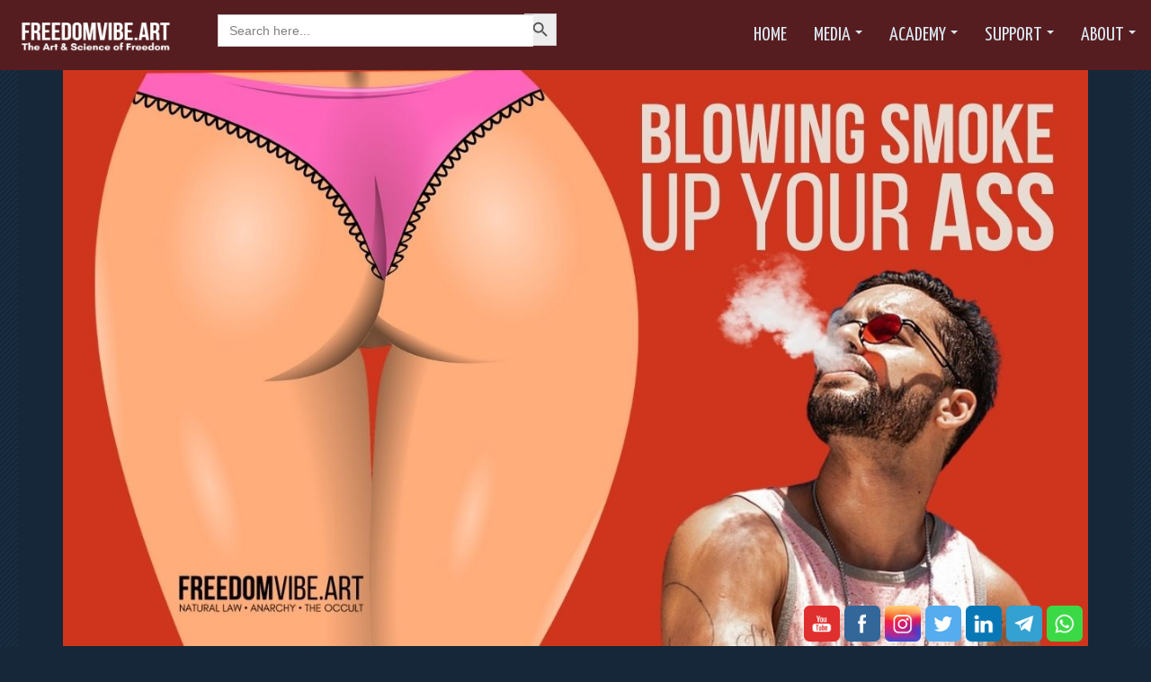

--- FILE ---
content_type: text/html; charset=UTF-8
request_url: https://freedomvibe.art/tags/gravity/
body_size: 34440
content:
<!doctype html>
<!-- BGTFW Version: 2.20.2 -->
<html dir="ltr" lang="en-US" prefix="og: https://ogp.me/ns#" class='no-bgtfw no-js'>
<head>
	<meta http-equiv="x-ua-compatible" content="ie=edge">
	<meta name="viewport" content="width=device-width, initial-scale=1">
	<meta charset="UTF-8">
	<title>gravity - FreedomVibe.art</title>

		<!-- All in One SEO 4.9.3 - aioseo.com -->
	<meta name="robots" content="max-image-preview:large" />
	<link rel="canonical" href="https://freedomvibe.art/tags/gravity/" />
	<meta name="generator" content="All in One SEO (AIOSEO) 4.9.3" />
		<script type="application/ld+json" class="aioseo-schema">
			{"@context":"https:\/\/schema.org","@graph":[{"@type":"BreadcrumbList","@id":"https:\/\/freedomvibe.art\/tags\/gravity\/#breadcrumblist","itemListElement":[{"@type":"ListItem","@id":"https:\/\/freedomvibe.art#listItem","position":1,"name":"Home","item":"https:\/\/freedomvibe.art","nextItem":{"@type":"ListItem","@id":"https:\/\/freedomvibe.art\/tags\/gravity\/#listItem","name":"gravity"}},{"@type":"ListItem","@id":"https:\/\/freedomvibe.art\/tags\/gravity\/#listItem","position":2,"name":"gravity","previousItem":{"@type":"ListItem","@id":"https:\/\/freedomvibe.art#listItem","name":"Home"}}]},{"@type":"CollectionPage","@id":"https:\/\/freedomvibe.art\/tags\/gravity\/#collectionpage","url":"https:\/\/freedomvibe.art\/tags\/gravity\/","name":"gravity - FreedomVibe.art","inLanguage":"en-US","isPartOf":{"@id":"https:\/\/freedomvibe.art\/#website"},"breadcrumb":{"@id":"https:\/\/freedomvibe.art\/tags\/gravity\/#breadcrumblist"}},{"@type":"Organization","@id":"https:\/\/freedomvibe.art\/#organization","name":"FreedomVibe.art","description":"Where art and freedom meet.","url":"https:\/\/freedomvibe.art\/","logo":{"@type":"ImageObject","url":"https:\/\/freedomvibe.art\/wp-content\/uploads\/2023\/04\/cropped-New-Website-Logo.png","@id":"https:\/\/freedomvibe.art\/tags\/gravity\/#organizationLogo","width":800,"height":200},"image":{"@id":"https:\/\/freedomvibe.art\/tags\/gravity\/#organizationLogo"}},{"@type":"WebSite","@id":"https:\/\/freedomvibe.art\/#website","url":"https:\/\/freedomvibe.art\/","name":"FreedomVibe.art","description":"Where art and freedom meet.","inLanguage":"en-US","publisher":{"@id":"https:\/\/freedomvibe.art\/#organization"}}]}
		</script>
		<!-- All in One SEO -->

<link rel='dns-prefetch' href='//static.addtoany.com' />
<link rel='dns-prefetch' href='//js.hs-scripts.com' />
<link rel='dns-prefetch' href='//use.fontawesome.com' />
<link href='https://fonts.gstatic.com' crossorigin rel='preconnect' />
<link rel="alternate" type="application/rss+xml" title="FreedomVibe.art &raquo; Feed" href="https://freedomvibe.art/feed/" />
<link rel="alternate" type="application/rss+xml" title="FreedomVibe.art &raquo; Comments Feed" href="https://freedomvibe.art/comments/feed/" />
<link rel="alternate" type="application/rss+xml" title="FreedomVibe.art &raquo; gravity Tag Feed" href="https://freedomvibe.art/tags/gravity/feed/" />
<style id='wp-img-auto-sizes-contain-inline-css' type='text/css'>
img:is([sizes=auto i],[sizes^="auto," i]){contain-intrinsic-size:3000px 1500px}
/*# sourceURL=wp-img-auto-sizes-contain-inline-css */
</style>
<style id='wp-emoji-styles-inline-css' type='text/css'>

	img.wp-smiley, img.emoji {
		display: inline !important;
		border: none !important;
		box-shadow: none !important;
		height: 1em !important;
		width: 1em !important;
		margin: 0 0.07em !important;
		vertical-align: -0.1em !important;
		background: none !important;
		padding: 0 !important;
	}
/*# sourceURL=wp-emoji-styles-inline-css */
</style>
<link rel='stylesheet' id='wp-block-library-css' href='https://freedomvibe.art/wp-includes/css/dist/block-library/style.min.css?ver=6.9' type='text/css' media='all' />
<style id='global-styles-inline-css' type='text/css'>
:root{--wp--preset--aspect-ratio--square: 1;--wp--preset--aspect-ratio--4-3: 4/3;--wp--preset--aspect-ratio--3-4: 3/4;--wp--preset--aspect-ratio--3-2: 3/2;--wp--preset--aspect-ratio--2-3: 2/3;--wp--preset--aspect-ratio--16-9: 16/9;--wp--preset--aspect-ratio--9-16: 9/16;--wp--preset--color--black: #000000;--wp--preset--color--cyan-bluish-gray: #abb8c3;--wp--preset--color--white: #ffffff;--wp--preset--color--pale-pink: #f78da7;--wp--preset--color--vivid-red: #cf2e2e;--wp--preset--color--luminous-vivid-orange: #ff6900;--wp--preset--color--luminous-vivid-amber: #fcb900;--wp--preset--color--light-green-cyan: #7bdcb5;--wp--preset--color--vivid-green-cyan: #00d084;--wp--preset--color--pale-cyan-blue: #8ed1fc;--wp--preset--color--vivid-cyan-blue: #0693e3;--wp--preset--color--vivid-purple: #9b51e0;--wp--preset--gradient--vivid-cyan-blue-to-vivid-purple: linear-gradient(135deg,rgb(6,147,227) 0%,rgb(155,81,224) 100%);--wp--preset--gradient--light-green-cyan-to-vivid-green-cyan: linear-gradient(135deg,rgb(122,220,180) 0%,rgb(0,208,130) 100%);--wp--preset--gradient--luminous-vivid-amber-to-luminous-vivid-orange: linear-gradient(135deg,rgb(252,185,0) 0%,rgb(255,105,0) 100%);--wp--preset--gradient--luminous-vivid-orange-to-vivid-red: linear-gradient(135deg,rgb(255,105,0) 0%,rgb(207,46,46) 100%);--wp--preset--gradient--very-light-gray-to-cyan-bluish-gray: linear-gradient(135deg,rgb(238,238,238) 0%,rgb(169,184,195) 100%);--wp--preset--gradient--cool-to-warm-spectrum: linear-gradient(135deg,rgb(74,234,220) 0%,rgb(151,120,209) 20%,rgb(207,42,186) 40%,rgb(238,44,130) 60%,rgb(251,105,98) 80%,rgb(254,248,76) 100%);--wp--preset--gradient--blush-light-purple: linear-gradient(135deg,rgb(255,206,236) 0%,rgb(152,150,240) 100%);--wp--preset--gradient--blush-bordeaux: linear-gradient(135deg,rgb(254,205,165) 0%,rgb(254,45,45) 50%,rgb(107,0,62) 100%);--wp--preset--gradient--luminous-dusk: linear-gradient(135deg,rgb(255,203,112) 0%,rgb(199,81,192) 50%,rgb(65,88,208) 100%);--wp--preset--gradient--pale-ocean: linear-gradient(135deg,rgb(255,245,203) 0%,rgb(182,227,212) 50%,rgb(51,167,181) 100%);--wp--preset--gradient--electric-grass: linear-gradient(135deg,rgb(202,248,128) 0%,rgb(113,206,126) 100%);--wp--preset--gradient--midnight: linear-gradient(135deg,rgb(2,3,129) 0%,rgb(40,116,252) 100%);--wp--preset--font-size--small: 13px;--wp--preset--font-size--medium: 20px;--wp--preset--font-size--large: 36px;--wp--preset--font-size--x-large: 42px;--wp--preset--spacing--20: 0.44rem;--wp--preset--spacing--30: 0.67rem;--wp--preset--spacing--40: 1rem;--wp--preset--spacing--50: 1.5rem;--wp--preset--spacing--60: 2.25rem;--wp--preset--spacing--70: 3.38rem;--wp--preset--spacing--80: 5.06rem;--wp--preset--shadow--natural: 6px 6px 9px rgba(0, 0, 0, 0.2);--wp--preset--shadow--deep: 12px 12px 50px rgba(0, 0, 0, 0.4);--wp--preset--shadow--sharp: 6px 6px 0px rgba(0, 0, 0, 0.2);--wp--preset--shadow--outlined: 6px 6px 0px -3px rgb(255, 255, 255), 6px 6px rgb(0, 0, 0);--wp--preset--shadow--crisp: 6px 6px 0px rgb(0, 0, 0);}:where(.is-layout-flex){gap: 0.5em;}:where(.is-layout-grid){gap: 0.5em;}body .is-layout-flex{display: flex;}.is-layout-flex{flex-wrap: wrap;align-items: center;}.is-layout-flex > :is(*, div){margin: 0;}body .is-layout-grid{display: grid;}.is-layout-grid > :is(*, div){margin: 0;}:where(.wp-block-columns.is-layout-flex){gap: 2em;}:where(.wp-block-columns.is-layout-grid){gap: 2em;}:where(.wp-block-post-template.is-layout-flex){gap: 1.25em;}:where(.wp-block-post-template.is-layout-grid){gap: 1.25em;}.has-black-color{color: var(--wp--preset--color--black) !important;}.has-cyan-bluish-gray-color{color: var(--wp--preset--color--cyan-bluish-gray) !important;}.has-white-color{color: var(--wp--preset--color--white) !important;}.has-pale-pink-color{color: var(--wp--preset--color--pale-pink) !important;}.has-vivid-red-color{color: var(--wp--preset--color--vivid-red) !important;}.has-luminous-vivid-orange-color{color: var(--wp--preset--color--luminous-vivid-orange) !important;}.has-luminous-vivid-amber-color{color: var(--wp--preset--color--luminous-vivid-amber) !important;}.has-light-green-cyan-color{color: var(--wp--preset--color--light-green-cyan) !important;}.has-vivid-green-cyan-color{color: var(--wp--preset--color--vivid-green-cyan) !important;}.has-pale-cyan-blue-color{color: var(--wp--preset--color--pale-cyan-blue) !important;}.has-vivid-cyan-blue-color{color: var(--wp--preset--color--vivid-cyan-blue) !important;}.has-vivid-purple-color{color: var(--wp--preset--color--vivid-purple) !important;}.has-black-background-color{background-color: var(--wp--preset--color--black) !important;}.has-cyan-bluish-gray-background-color{background-color: var(--wp--preset--color--cyan-bluish-gray) !important;}.has-white-background-color{background-color: var(--wp--preset--color--white) !important;}.has-pale-pink-background-color{background-color: var(--wp--preset--color--pale-pink) !important;}.has-vivid-red-background-color{background-color: var(--wp--preset--color--vivid-red) !important;}.has-luminous-vivid-orange-background-color{background-color: var(--wp--preset--color--luminous-vivid-orange) !important;}.has-luminous-vivid-amber-background-color{background-color: var(--wp--preset--color--luminous-vivid-amber) !important;}.has-light-green-cyan-background-color{background-color: var(--wp--preset--color--light-green-cyan) !important;}.has-vivid-green-cyan-background-color{background-color: var(--wp--preset--color--vivid-green-cyan) !important;}.has-pale-cyan-blue-background-color{background-color: var(--wp--preset--color--pale-cyan-blue) !important;}.has-vivid-cyan-blue-background-color{background-color: var(--wp--preset--color--vivid-cyan-blue) !important;}.has-vivid-purple-background-color{background-color: var(--wp--preset--color--vivid-purple) !important;}.has-black-border-color{border-color: var(--wp--preset--color--black) !important;}.has-cyan-bluish-gray-border-color{border-color: var(--wp--preset--color--cyan-bluish-gray) !important;}.has-white-border-color{border-color: var(--wp--preset--color--white) !important;}.has-pale-pink-border-color{border-color: var(--wp--preset--color--pale-pink) !important;}.has-vivid-red-border-color{border-color: var(--wp--preset--color--vivid-red) !important;}.has-luminous-vivid-orange-border-color{border-color: var(--wp--preset--color--luminous-vivid-orange) !important;}.has-luminous-vivid-amber-border-color{border-color: var(--wp--preset--color--luminous-vivid-amber) !important;}.has-light-green-cyan-border-color{border-color: var(--wp--preset--color--light-green-cyan) !important;}.has-vivid-green-cyan-border-color{border-color: var(--wp--preset--color--vivid-green-cyan) !important;}.has-pale-cyan-blue-border-color{border-color: var(--wp--preset--color--pale-cyan-blue) !important;}.has-vivid-cyan-blue-border-color{border-color: var(--wp--preset--color--vivid-cyan-blue) !important;}.has-vivid-purple-border-color{border-color: var(--wp--preset--color--vivid-purple) !important;}.has-vivid-cyan-blue-to-vivid-purple-gradient-background{background: var(--wp--preset--gradient--vivid-cyan-blue-to-vivid-purple) !important;}.has-light-green-cyan-to-vivid-green-cyan-gradient-background{background: var(--wp--preset--gradient--light-green-cyan-to-vivid-green-cyan) !important;}.has-luminous-vivid-amber-to-luminous-vivid-orange-gradient-background{background: var(--wp--preset--gradient--luminous-vivid-amber-to-luminous-vivid-orange) !important;}.has-luminous-vivid-orange-to-vivid-red-gradient-background{background: var(--wp--preset--gradient--luminous-vivid-orange-to-vivid-red) !important;}.has-very-light-gray-to-cyan-bluish-gray-gradient-background{background: var(--wp--preset--gradient--very-light-gray-to-cyan-bluish-gray) !important;}.has-cool-to-warm-spectrum-gradient-background{background: var(--wp--preset--gradient--cool-to-warm-spectrum) !important;}.has-blush-light-purple-gradient-background{background: var(--wp--preset--gradient--blush-light-purple) !important;}.has-blush-bordeaux-gradient-background{background: var(--wp--preset--gradient--blush-bordeaux) !important;}.has-luminous-dusk-gradient-background{background: var(--wp--preset--gradient--luminous-dusk) !important;}.has-pale-ocean-gradient-background{background: var(--wp--preset--gradient--pale-ocean) !important;}.has-electric-grass-gradient-background{background: var(--wp--preset--gradient--electric-grass) !important;}.has-midnight-gradient-background{background: var(--wp--preset--gradient--midnight) !important;}.has-small-font-size{font-size: var(--wp--preset--font-size--small) !important;}.has-medium-font-size{font-size: var(--wp--preset--font-size--medium) !important;}.has-large-font-size{font-size: var(--wp--preset--font-size--large) !important;}.has-x-large-font-size{font-size: var(--wp--preset--font-size--x-large) !important;}
/*# sourceURL=global-styles-inline-css */
</style>

<style id='classic-theme-styles-inline-css' type='text/css'>
/*! This file is auto-generated */
.wp-block-button__link{color:#fff;background-color:#32373c;border-radius:9999px;box-shadow:none;text-decoration:none;padding:calc(.667em + 2px) calc(1.333em + 2px);font-size:1.125em}.wp-block-file__button{background:#32373c;color:#fff;text-decoration:none}
/*# sourceURL=/wp-includes/css/classic-themes.min.css */
</style>
<style id='font-awesome-svg-styles-default-inline-css' type='text/css'>
.svg-inline--fa {
  display: inline-block;
  height: 1em;
  overflow: visible;
  vertical-align: -.125em;
}
/*# sourceURL=font-awesome-svg-styles-default-inline-css */
</style>
<link rel='stylesheet' id='font-awesome-svg-styles-css' href='https://freedomvibe.art/wp-content/uploads/font-awesome/v6.1.2/css/svg-with-js.css' type='text/css' media='all' />
<style id='font-awesome-svg-styles-inline-css' type='text/css'>
   .wp-block-font-awesome-icon svg::before,
   .wp-rich-text-font-awesome-icon svg::before {content: unset;}
/*# sourceURL=font-awesome-svg-styles-inline-css */
</style>
<link rel='stylesheet' id='menu-image-css' href='https://freedomvibe.art/wp-content/plugins/menu-image/includes/css/menu-image.css?ver=3.13' type='text/css' media='all' />
<link rel='stylesheet' id='dashicons-css' href='https://freedomvibe.art/wp-includes/css/dashicons.min.css?ver=6.9' type='text/css' media='all' />
<link rel='stylesheet' id='crio-premium-css' href='https://freedomvibe.art/wp-content/plugins/crio-premium/public/css/crio-premium-public.css?ver=1.10.7' type='text/css' media='all' />
<link rel='stylesheet' id='SFSImainCss-css' href='https://freedomvibe.art/wp-content/plugins/ultimate-social-media-icons/css/sfsi-style.css?ver=2.8.4' type='text/css' media='all' />
<link rel='stylesheet' id='disable_sfsi-css' href='https://freedomvibe.art/wp-content/plugins/ultimate-social-media-icons/css/disable_sfsi.css?ver=6.9' type='text/css' media='all' />
<link rel='stylesheet' id='ivory-search-styles-css' href='https://freedomvibe.art/wp-content/plugins/add-search-to-menu/public/css/ivory-search.min.css?ver=5.5.2' type='text/css' media='all' />
<style id='bgtfw-body-link-inline-css' type='text/css'>
.main a:not(.btn) {color: var(--color-1);text-decoration: underline;}.main a:not(.btn):hover, .main a:not(.btn):focus {color: hsla(206,45%,16%,1);text-decoration: none;}.custom-sub-menu a:not(.btn) {color: var(--color-1);text-decoration: underline;}.custom-sub-menu a:not(.btn):hover, .custom-sub-menu a:not(.btn):focus {color: hsla(206,45%,16%,1);text-decoration: none;}.page-header-wrapper a:not(.btn) {color: var(--color-1);text-decoration: underline;}.page-header-wrapper a:not(.btn):hover, .page-header-wrapper a:not(.btn):focus {color: hsla(206,45%,16%,1);text-decoration: none;}.mce-content-body *:not( .menu-item ) > a:not(.btn) {color: var(--color-1);text-decoration: underline;}.mce-content-body *:not( .menu-item ) > a:not(.btn):hover, .mce-content-body *:not( .menu-item ) > a:not(.btn):focus {color: hsla(206,45%,16%,1);text-decoration: none;}.template-header *:not( .menu-item ) > a:not(.btn) {color: var(--color-1);text-decoration: underline;}.template-header *:not( .menu-item ) > a:not(.btn):hover, .template-header *:not( .menu-item ) > a:not(.btn):focus {color: hsla(206,45%,16%,1);text-decoration: none;}.template-footer a:not(.btn) {color: var(--color-1);text-decoration: underline;}.template-footer a:not(.btn):hover, .template-footer a:not(.btn):focus {color: hsla(206,45%,16%,1);text-decoration: none;}.template-sticky-header a:not(.btn) {color: var(--color-1);text-decoration: underline;}.template-sticky-header a:not(.btn):hover, .template-sticky-header a:not(.btn):focus {color: hsla(206,45%,16%,1);text-decoration: none;}.boldgrid-shortcode .widget a:not( .btn ) {color: var(--color-1);text-decoration: underline;}.boldgrid-shortcode .widget a:not( .btn ):hover, .boldgrid-shortcode .widget a:not( .btn ):focus {color: hsla(206,45%,16%,1);text-decoration: none;}.boldgrid-section.mega-menu-item .boldgrid-shortcode .widget a:not( .btn ) {color: var(--color-1);text-decoration: underline;}.boldgrid-section.mega-menu-item .boldgrid-shortcode .widget a:not( .btn ):hover, .boldgrid-section.mega-menu-item .boldgrid-shortcode .widget a:not( .btn ):focus {color: hsla(206,45%,16%,1);text-decoration: none;}.boldgrid-section.mega-menu-item .boldgrid-shortcode .widget a:not( .btn ) > * {color: var(--color-1);text-decoration: underline;}.boldgrid-section.mega-menu-item .boldgrid-shortcode .widget a:not( .btn ) > *:hover, .boldgrid-section.mega-menu-item .boldgrid-shortcode .widget a:not( .btn ) > *:focus {color: hsla(206,45%,16%,1);text-decoration: none;}.sidebar.color-1-link-color a:not( .btn ):hover, .sidebar.color-1-link-color a:not( .btn ):focus { color: hsla(206,45%,16%,1) !important; }.sidebar.color-2-link-color a:not( .btn ):hover, .sidebar.color-2-link-color a:not( .btn ):focus { color: hsla(209,45%,15%,1) !important; }.sidebar.color-3-link-color a:not( .btn ):hover, .sidebar.color-3-link-color a:not( .btn ):focus { color: hsla(42,77%,57%,1) !important; }.sidebar.color-4-link-color a:not( .btn ):hover, .sidebar.color-4-link-color a:not( .btn ):focus { color: hsla(20,69%,52%,1) !important; }.sidebar.color-5-link-color a:not( .btn ):hover, .sidebar.color-5-link-color a:not( .btn ):focus { color: hsla(357,50%,23%,1) !important; }.sidebar.color-neutral-link-color a:not( .btn ):hover, .sidebar.color-neutral-link-color a:not( .btn ):focus { color: hsla(206,45%,90%,1) !important; }#colophon .bgtfw-footer.footer-content .attribution-theme-mods > .link > a:not( .btn ) { text-decoration: underline;}#colophon .bgtfw-footer.footer-content .attribution-theme-mods > .link > a:not( .btn ):hover, .bgtfw-footer.footer-content .attribution-theme-mods > .link > a:not( .btn ):focus {color: hsla(206,45%,90%,1);text-decoration: none;}
/*# sourceURL=bgtfw-body-link-inline-css */
</style>
<style id='bgtfw-posts-date-link-inline-css' type='text/css'>
.single .entry-header .entry-meta .posted-on a {color: var(--color-3);text-decoration: none;}.single .entry-header .entry-meta .posted-on a:hover, .single .entry-header .entry-meta .posted-on a:focus {color: hsla(42,77%,32%,1);text-decoration: none;}
/*# sourceURL=bgtfw-posts-date-link-inline-css */
</style>
<style id='bgtfw-posts-byline-link-inline-css' type='text/css'>
.single .entry-header .entry-meta .byline .author a {color: var(--color-3);text-decoration: none;}.single .entry-header .entry-meta .byline .author a:hover, .single .entry-header .entry-meta .byline .author a:focus {color: hsla(42,77%,32%,1);text-decoration: none;}
/*# sourceURL=bgtfw-posts-byline-link-inline-css */
</style>
<style id='bgtfw-posts-tags-link-inline-css' type='text/css'>
.single .entry-footer .tags-links a {color: var(--color-neutral);text-decoration: none;}.single .entry-footer .tags-links a:hover, .single .entry-footer .tags-links a:focus {color: hsla(206,45%,65%,1);text-decoration: none;}
/*# sourceURL=bgtfw-posts-tags-link-inline-css */
</style>
<style id='bgtfw-posts-cats-link-inline-css' type='text/css'>
.single .entry-footer .cat-links a {color: var(--color-neutral);text-decoration: none;}.single .entry-footer .cat-links a:hover, .single .entry-footer .cat-links a:focus {color: hsla(206,45%,65%,1);text-decoration: none;}
/*# sourceURL=bgtfw-posts-cats-link-inline-css */
</style>
<style id='bgtfw-posts-navigation-link-inline-css' type='text/css'>
.single .post-navigation a {color: var(--color-neutral);text-decoration: none;}.single .post-navigation a:hover, .single .post-navigation a:focus {color: hsla(206,45%,65%,1);text-decoration: none;}
/*# sourceURL=bgtfw-posts-navigation-link-inline-css */
</style>
<style id='bgtfw-blog-post-header-byline-link-inline-css' type='text/css'>
.blog .post .entry-header .entry-meta .byline a {color: var(--color-4);text-decoration: none;}.blog .post .entry-header .entry-meta .byline a:hover, .blog .post .entry-header .entry-meta .byline a:focus {color: hsla(20,69%,27%,1);text-decoration: none;}.archive .post .entry-header .entry-meta .byline a {color: var(--color-4);text-decoration: none;}.archive .post .entry-header .entry-meta .byline a:hover, .archive .post .entry-header .entry-meta .byline a:focus {color: hsla(20,69%,27%,1);text-decoration: none;}
/*# sourceURL=bgtfw-blog-post-header-byline-link-inline-css */
</style>
<style id='bgtfw-blog-post-header-date-link-inline-css' type='text/css'>
.blog .post .entry-header .entry-meta .posted-on a {color: var(--color-neutral);text-decoration: none;}.blog .post .entry-header .entry-meta .posted-on a:hover, .blog .post .entry-header .entry-meta .posted-on a:focus {color: hsla(206,45%,65%,1);text-decoration: none;}.archive .post .entry-header .entry-meta .posted-on a {color: var(--color-neutral);text-decoration: none;}.archive .post .entry-header .entry-meta .posted-on a:hover, .archive .post .entry-header .entry-meta .posted-on a:focus {color: hsla(206,45%,65%,1);text-decoration: none;}
/*# sourceURL=bgtfw-blog-post-header-date-link-inline-css */
</style>
<style id='sticky-header-display-inline-css' type='text/css'>
.h48 .site-title, .h48 .site-description, .h48 .site-title, .h48 .site-description{ display: none !important; }
/*# sourceURL=sticky-header-display-inline-css */
</style>
<link rel='stylesheet' id='font-awesome-css' href='https://freedomvibe.art/wp-content/themes/crio/inc/boldgrid-theme-framework/assets/css/font-awesome/font-awesome.min.css?ver=4.7' type='text/css' media='all' />
<link rel='stylesheet' id='icomoon-css' href='https://freedomvibe.art/wp-content/themes/crio/inc/boldgrid-theme-framework/assets/css/icomoon/style.min.css?ver=1.0.0' type='text/css' media='all' />
<link rel='stylesheet' id='bootstrap-styles-css' href='https://freedomvibe.art/wp-content/themes/crio/inc/boldgrid-theme-framework/assets/css/bootstrap/bootstrap.min.css?ver=3.3.1' type='text/css' media='all' />
<link rel='stylesheet' id='boldgrid-theme-framework-css' href='https://freedomvibe.art/wp-content/themes/crio/inc/boldgrid-theme-framework/assets/css/boldgrid-theme-framework.min.css?ver=2.20.2' type='text/css' media='all' />
<style id='boldgrid-theme-framework-inline-css' type='text/css'>
:root {--light-text:#ffffff;--dark-text:#333333;--color-1:rgb(23, 44, 60);--color-1-light:hsla(205.95,45%,26%,1);--color-1-lighter:hsla(205.95,45%,36%,1);--color-1-dark:hsla(205.95,45%,6%,1);--color-1-darker:hsla(205.95,45%,-4%,1);--color-1-raw:23, 44, 60;--color-1-text-contrast:var(--light-text);--bg-1-text-1-hover: hsla(205.95,45%,-4%,1);--bg-2-text-1-hover: hsla(205.95,45%,36%,1);--bg-3-text-1-hover: hsla(205.95,45%,-4%,1);--bg-4-text-1-hover: hsla(205.95,45%,-4%,1);--bg-5-text-1-hover: hsla(205.95,45%,-4%,1);--bg-neutral-text-1-hover: hsla(205.95,45%,-4%,1);--color-2:rgb(21, 39, 56);--color-2-light:hsla(209.14,45%,25%,1);--color-2-lighter:hsla(209.14,45%,35%,1);--color-2-dark:hsla(209.14,45%,5%,1);--color-2-darker:hsla(209.14,45%,-5%,1);--color-2-raw:21, 39, 56;--color-2-text-contrast:var(--light-text);--bg-1-text-2-hover: hsla(209.14,45%,35%,1);--bg-2-text-2-hover: hsla(209.14,45%,35%,1);--bg-3-text-2-hover: hsla(209.14,45%,35%,1);--bg-4-text-2-hover: hsla(209.14,45%,35%,1);--bg-5-text-2-hover: hsla(209.14,45%,35%,1);--bg-neutral-text-2-hover: hsla(209.14,45%,35%,1);--color-3:rgb(230, 179, 61);--color-3-light:hsla(41.89,77%,67%,1);--color-3-lighter:hsla(41.89,77%,77%,1);--color-3-dark:hsla(41.89,77%,47%,1);--color-3-darker:hsla(41.89,77%,37%,1);--color-3-raw:230, 179, 61;--color-3-text-contrast:var(--dark-text);--bg-1-text-3-hover: hsla(41.89,77%,77%,1);--bg-2-text-3-hover: hsla(41.89,77%,77%,1);--bg-3-text-3-hover: hsla(41.89,77%,37%,1);--bg-4-text-3-hover: hsla(41.89,77%,77%,1);--bg-5-text-3-hover: hsla(41.89,77%,77%,1);--bg-neutral-text-3-hover: hsla(41.89,77%,37%,1);--color-4:rgb(217, 104, 49);--color-4-light:hsla(19.64,69%,62%,1);--color-4-lighter:hsla(19.64,69%,72%,1);--color-4-dark:hsla(19.64,69%,42%,1);--color-4-darker:hsla(19.64,69%,32%,1);--color-4-raw:217, 104, 49;--color-4-text-contrast:var(--light-text);--bg-1-text-4-hover: hsla(19.64,69%,72%,1);--bg-2-text-4-hover: hsla(19.64,69%,72%,1);--bg-3-text-4-hover: hsla(19.64,69%,32%,1);--bg-4-text-4-hover: hsla(19.64,69%,32%,1);--bg-5-text-4-hover: hsla(19.64,69%,72%,1);--bg-neutral-text-4-hover: hsla(19.64,69%,32%,1);--color-5:rgb(86, 29, 32);--color-5-light:hsla(356.84,50%,33%,1);--color-5-lighter:hsla(356.84,50%,43%,1);--color-5-dark:hsla(356.84,50%,13%,1);--color-5-darker:hsla(356.84,50%,3%,1);--color-5-raw:86, 29, 32;--color-5-text-contrast:var(--light-text);--bg-1-text-5-hover: hsla(356.84,50%,43%,1);--bg-2-text-5-hover: hsla(356.84,50%,43%,1);--bg-3-text-5-hover: hsla(356.84,50%,3%,1);--bg-4-text-5-hover: hsla(356.84,50%,3%,1);--bg-5-text-5-hover: hsla(356.84,50%,3%,1);--bg-neutral-text-5-hover: hsla(356.84,50%,3%,1);--color-neutral:rgb(218, 231, 241);--color-neutral-light:hsla(206.09,45%,100%,1);--color-neutral-lighter:hsla(206.09,45%,110%,1);--color-neutral-dark:hsla(206.09,45%,80%,1);--color-neutral-darker:hsla(206.09,45%,70%,1);--color-neutral-raw:218, 231, 241;--color-neutral-text-contrast:var(--dark-text);--bg-1-text-neutral-hover: hsla(206.09,45%,110%,1);--bg-2-text-neutral-hover: hsla(206.09,45%,110%,1);--bg-3-text-neutral-hover: hsla(206.09,45%,110%,1);--bg-4-text-neutral-hover: hsla(206.09,45%,110%,1);--bg-5-text-neutral-hover: hsla(206.09,45%,110%,1);--bg-neutral-text-neutral-hover: hsla(206.09,45%,70%,1);}.color-1-text-default, .color1-text-default{color: var(--color-1-text-contrast);}.color-1-text-contrast, .color1-text-contrast, .color-1-text-contrast-hover:hover, .color1-text-contrast-hover:hover, .color-1-text-contrast-hover:focus, .color1-text-contrast-hover:focus { color: var(--color-1-text-contrast) !important;}.color-1-color, .color1-color{color: var(--color-1) !important;}.color-1-background, .color1-background{background: var(--color-1) !important;}.color-1-background-color, .color1-background-color{background-color: var(--color-1) !important;}.color-1-border-color, .color1-border-color{border-color: var(--color-1) !important;}.color-1-outline-color, .color1-outline-color{outline-color: var(--color-1) !important;}.color-2-text-default, .color2-text-default{color: var(--color-2-text-contrast);}.color-2-text-contrast, .color2-text-contrast, .color-2-text-contrast-hover:hover, .color2-text-contrast-hover:hover, .color-2-text-contrast-hover:focus, .color2-text-contrast-hover:focus { color: var(--color-2-text-contrast) !important;}.color-2-color, .color2-color{color: var(--color-2) !important;}.color-2-background, .color2-background{background: var(--color-2) !important;}.color-2-background-color, .color2-background-color{background-color: var(--color-2) !important;}.color-2-border-color, .color2-border-color{border-color: var(--color-2) !important;}.color-2-outline-color, .color2-outline-color{outline-color: var(--color-2) !important;}.color-3-text-default, .color3-text-default{color: var(--color-3-text-contrast);}.color-3-text-contrast, .color3-text-contrast, .color-3-text-contrast-hover:hover, .color3-text-contrast-hover:hover, .color-3-text-contrast-hover:focus, .color3-text-contrast-hover:focus { color: var(--color-3-text-contrast) !important;}.color-3-color, .color3-color{color: var(--color-3) !important;}.color-3-background, .color3-background{background: var(--color-3) !important;}.color-3-background-color, .color3-background-color{background-color: var(--color-3) !important;}.color-3-border-color, .color3-border-color{border-color: var(--color-3) !important;}.color-3-outline-color, .color3-outline-color{outline-color: var(--color-3) !important;}.color-4-text-default, .color4-text-default{color: var(--color-4-text-contrast);}.color-4-text-contrast, .color4-text-contrast, .color-4-text-contrast-hover:hover, .color4-text-contrast-hover:hover, .color-4-text-contrast-hover:focus, .color4-text-contrast-hover:focus { color: var(--color-4-text-contrast) !important;}.color-4-color, .color4-color{color: var(--color-4) !important;}.color-4-background, .color4-background{background: var(--color-4) !important;}.color-4-background-color, .color4-background-color{background-color: var(--color-4) !important;}.color-4-border-color, .color4-border-color{border-color: var(--color-4) !important;}.color-4-outline-color, .color4-outline-color{outline-color: var(--color-4) !important;}.color-5-text-default, .color5-text-default{color: var(--color-5-text-contrast);}.color-5-text-contrast, .color5-text-contrast, .color-5-text-contrast-hover:hover, .color5-text-contrast-hover:hover, .color-5-text-contrast-hover:focus, .color5-text-contrast-hover:focus { color: var(--color-5-text-contrast) !important;}.color-5-color, .color5-color{color: var(--color-5) !important;}.color-5-background, .color5-background{background: var(--color-5) !important;}.color-5-background-color, .color5-background-color{background-color: var(--color-5) !important;}.color-5-border-color, .color5-border-color{border-color: var(--color-5) !important;}.color-5-outline-color, .color5-outline-color{outline-color: var(--color-5) !important;}.color-neutral-text-default, .colorneutral-text-default{color: var(--color-neutral-text-contrast);}.color-neutral-text-contrast, .colorneutral-text-contrast, .color-neutral-text-contrast-hover:hover, .colorneutral-text-contrast-hover:hover, .color-neutral-text-contrast-hover:focus, .colorneutral-text-contrast-hover:focus { color: var(--color-neutral-text-contrast) !important;}.color-neutral-color, .colorneutral-color{color: var(--color-neutral) !important;}.color-neutral-background, .colorneutral-background{background: var(--color-neutral) !important;}.color-neutral-background-color, .colorneutral-background-color{background-color: var(--color-neutral) !important;}.color-neutral-border-color, .colorneutral-border-color{border-color: var(--color-neutral) !important;}.color-neutral-outline-color, .colorneutral-outline-color{outline-color: var(--color-neutral) !important;}
/*# sourceURL=boldgrid-theme-framework-inline-css */
</style>
<link rel='stylesheet' id='bgtfw-hamburgers-css' href='https://freedomvibe.art/wp-content/themes/crio/inc/boldgrid-theme-framework/assets/css/hamburgers/hamburgers.min.css?ver=2.20.2' type='text/css' media='all' />
<style id='bgtfw-hamburgers-inline-css' type='text/css'>
.main-menu-btn .hamburger-inner,.main-menu-btn .hamburger-inner:before,.main-menu-btn .hamburger-inner:after {background-color: var(--color-3);}.footer-social-menu-btn .hamburger-inner,.footer-social-menu-btn .hamburger-inner:before,.footer-social-menu-btn .hamburger-inner:after {background-color: var(--color-1);}.sticky-main-menu-btn .hamburger-inner,.sticky-main-menu-btn .hamburger-inner:before,.sticky-main-menu-btn .hamburger-inner:after {background-color: var(--color-1);}
/*# sourceURL=bgtfw-hamburgers-inline-css */
</style>
<link rel='stylesheet' id='hover.css-css' href='https://freedomvibe.art/wp-content/themes/crio/inc/boldgrid-theme-framework/assets/css/hover.css/hover-min.css?ver=2.20.2' type='text/css' media='all' />
<style id='hover-main-inline-css' type='text/css'>
#main-menu .hvr-grow:not( .button-primary):not( .button-secondary ) > a{box-shadow:0 0 1px transparent}#main-menu .hvr-shrink:not( .button-primary):not( .button-secondary ) > a{box-shadow:0 0 1px transparent}#main-menu .hvr-pulse:not( .button-primary):not( .button-secondary ) > a{box-shadow:0 0 1px transparent}#main-menu .hvr-pulse-grow:not( .button-primary):not( .button-secondary ) > a{box-shadow:0 0 1px transparent}#main-menu .hvr-pulse-shrink:not( .button-primary):not( .button-secondary ) > a{box-shadow:0 0 1px transparent}#main-menu .hvr-push:not( .button-primary):not( .button-secondary ) > a{box-shadow:0 0 1px transparent}#main-menu .hvr-pop:not( .button-primary):not( .button-secondary ) > a{box-shadow:0 0 1px transparent}#main-menu .hvr-bounce-in:not( .button-primary):not( .button-secondary ) > a{box-shadow:0 0 1px transparent}#main-menu .hvr-bounce-out:not( .button-primary):not( .button-secondary ) > a{box-shadow:0 0 1px transparent}#main-menu .hvr-rotate:not( .button-primary):not( .button-secondary ) > a{box-shadow:0 0 1px transparent}#main-menu .hvr-grow-rotate:not( .button-primary):not( .button-secondary ) > a{box-shadow:0 0 1px transparent}#main-menu .hvr-float:not( .button-primary):not( .button-secondary ) > a{box-shadow:0 0 1px transparent}#main-menu .hvr-sink:not( .button-primary):not( .button-secondary ) > a{box-shadow:0 0 1px transparent}#main-menu .hvr-bob:not( .button-primary):not( .button-secondary ) > a{box-shadow:0 0 1px transparent}#main-menu .hvr-hang:not( .button-primary):not( .button-secondary ) > a{box-shadow:0 0 1px transparent}#main-menu .hvr-skew:not( .button-primary):not( .button-secondary ) > a{box-shadow:0 0 1px transparent}#main-menu .hvr-skew-forward:not( .button-primary):not( .button-secondary ) > a{box-shadow:0 0 1px transparent}#main-menu .hvr-skew-backward:not( .button-primary):not( .button-secondary ) > a{box-shadow:0 0 1px transparent}#main-menu .hvr-wobble-vertical:not( .button-primary):not( .button-secondary ) > a{box-shadow:0 0 1px transparent}#main-menu .hvr-wobble-horizontal:not( .button-primary):not( .button-secondary ) > a{box-shadow:0 0 1px transparent}#main-menu .hvr-wobble-to-bottom-right:not( .button-primary):not( .button-secondary ) > a{box-shadow:0 0 1px transparent}#main-menu .hvr-wobble-to-top-right:not( .button-primary):not( .button-secondary ) > a{box-shadow:0 0 1px transparent}#main-menu .hvr-wobble-top:not( .button-primary):not( .button-secondary ) > a{box-shadow:0 0 1px transparent}#main-menu .hvr-wobble-bottom:not( .button-primary):not( .button-secondary ) > a{box-shadow:0 0 1px transparent}#main-menu .hvr-wobble-skew:not( .button-primary):not( .button-secondary ) > a{box-shadow:0 0 1px transparent}#main-menu .hvr-buzz:not( .button-primary):not( .button-secondary ) > a{box-shadow:0 0 1px transparent}#main-menu .hvr-buzz-out:not( .button-primary):not( .button-secondary ) > a{box-shadow:0 0 1px transparent}#main-menu .hvr-forward:not( .button-primary):not( .button-secondary ) > a{box-shadow:0 0 1px transparent}#main-menu .hvr-backward:not( .button-primary):not( .button-secondary ) > a{box-shadow:0 0 1px transparent}#main-menu .hvr-fade:not( .button-primary):not( .button-secondary ) > a{box-shadow:0 0 1px transparent}#main-menu .hvr-fade:not( .button-primary):not( .button-secondary ) > a:active,#main-menu .hvr-fade:not( .button-primary):not( .button-secondary ) > a:focus,#main-menu .hvr-fade:not( .button-primary):not( .button-secondary ) > a:hover{background-color:var(--color-1);color:var(--color-3)}#main-menu .hvr-back-pulse:not( .button-primary):not( .button-secondary ) > a{box-shadow:0 0 1px transparent}#main-menu .hvr-back-pulse:not( .button-primary):not( .button-secondary ) > a:active,#main-menu .hvr-back-pulse:not( .button-primary):not( .button-secondary ) > a:focus,#main-menu .hvr-back-pulse:not( .button-primary):not( .button-secondary ) > a:hover{background-color:var(--color-1);color:var(--color-3)}#main-menu .hvr-sweep-to-right:not( .button-primary):not( .button-secondary ) > a{box-shadow:0 0 1px transparent}#main-menu .hvr-sweep-to-right:not( .button-primary):not( .button-secondary ) > a:before{background-color:var(--color-1)}#main-menu .hvr-sweep-to-right:not( .button-primary):not( .button-secondary ) > a:active,#main-menu .hvr-sweep-to-right:not( .button-primary):not( .button-secondary ) > a:focus,#main-menu .hvr-sweep-to-right:not( .button-primary):not( .button-secondary ) > a:hover{color:var(--color-3)}#main-menu .hvr-sweep-to-left:not( .button-primary):not( .button-secondary ) > a{box-shadow:0 0 1px transparent}#main-menu .hvr-sweep-to-left:not( .button-primary):not( .button-secondary ) > a:before{background-color:var(--color-1)}#main-menu .hvr-sweep-to-left:not( .button-primary):not( .button-secondary ) > a:active,#main-menu .hvr-sweep-to-left:not( .button-primary):not( .button-secondary ) > a:focus,#main-menu .hvr-sweep-to-left:not( .button-primary):not( .button-secondary ) > a:hover{color:var(--color-3)}#main-menu .hvr-sweep-to-bottom:not( .button-primary):not( .button-secondary ) > a{box-shadow:0 0 1px transparent}#main-menu .hvr-sweep-to-bottom:not( .button-primary):not( .button-secondary ) > a:before{background-color:var(--color-1)}#main-menu .hvr-sweep-to-bottom:not( .button-primary):not( .button-secondary ) > a:active,#main-menu .hvr-sweep-to-bottom:not( .button-primary):not( .button-secondary ) > a:focus,#main-menu .hvr-sweep-to-bottom:not( .button-primary):not( .button-secondary ) > a:hover{color:var(--color-3)}#main-menu .hvr-sweep-to-top:not( .button-primary):not( .button-secondary ) > a{box-shadow:0 0 1px transparent}#main-menu .hvr-sweep-to-top:not( .button-primary):not( .button-secondary ) > a:before{background-color:var(--color-1)}#main-menu .hvr-sweep-to-top:not( .button-primary):not( .button-secondary ) > a:active,#main-menu .hvr-sweep-to-top:not( .button-primary):not( .button-secondary ) > a:focus,#main-menu .hvr-sweep-to-top:not( .button-primary):not( .button-secondary ) > a:hover{color:var(--color-3)}#main-menu .hvr-bounce-to-right:not( .button-primary):not( .button-secondary ) > a{box-shadow:0 0 1px transparent}#main-menu .hvr-bounce-to-right:not( .button-primary):not( .button-secondary ) > a:before{background-color:var(--color-1)}#main-menu .hvr-bounce-to-right:not( .button-primary):not( .button-secondary ) > a:active,#main-menu .hvr-bounce-to-right:not( .button-primary):not( .button-secondary ) > a:focus,#main-menu .hvr-bounce-to-right:not( .button-primary):not( .button-secondary ) > a:hover{color:var(--color-3)}#main-menu .hvr-bounce-to-left:not( .button-primary):not( .button-secondary ) > a{box-shadow:0 0 1px transparent}#main-menu .hvr-bounce-to-left:not( .button-primary):not( .button-secondary ) > a:before{background-color:var(--color-1)}#main-menu .hvr-bounce-to-left:not( .button-primary):not( .button-secondary ) > a:active,#main-menu .hvr-bounce-to-left:not( .button-primary):not( .button-secondary ) > a:focus,#main-menu .hvr-bounce-to-left:not( .button-primary):not( .button-secondary ) > a:hover{color:var(--color-3)}#main-menu .hvr-bounce-to-bottom:not( .button-primary):not( .button-secondary ) > a{box-shadow:0 0 1px transparent}#main-menu .hvr-bounce-to-bottom:not( .button-primary):not( .button-secondary ) > a:before{background-color:var(--color-1)}#main-menu .hvr-bounce-to-bottom:not( .button-primary):not( .button-secondary ) > a:active,#main-menu .hvr-bounce-to-bottom:not( .button-primary):not( .button-secondary ) > a:focus,#main-menu .hvr-bounce-to-bottom:not( .button-primary):not( .button-secondary ) > a:hover{color:var(--color-3)}#main-menu .hvr-bounce-to-top:not( .button-primary):not( .button-secondary ) > a{box-shadow:0 0 1px transparent}#main-menu .hvr-bounce-to-top:not( .button-primary):not( .button-secondary ) > a:before{background-color:var(--color-1)}#main-menu .hvr-bounce-to-top:not( .button-primary):not( .button-secondary ) > a:active,#main-menu .hvr-bounce-to-top:not( .button-primary):not( .button-secondary ) > a:focus,#main-menu .hvr-bounce-to-top:not( .button-primary):not( .button-secondary ) > a:hover{color:var(--color-3)}#main-menu .hvr-radial-out:not( .button-primary):not( .button-secondary ) > a{box-shadow:0 0 1px transparent;background-color:var(--color-3)}#main-menu .hvr-radial-out:not( .button-primary):not( .button-secondary ) > a:before{background-color:var(--color-1)}#main-menu .hvr-radial-out:not( .button-primary):not( .button-secondary ) > a:active,#main-menu .hvr-radial-out:not( .button-primary):not( .button-secondary ) > a:focus,#main-menu .hvr-radial-out:not( .button-primary):not( .button-secondary ) > a:hover{color:var(--color-3)}#main-menu .hvr-radial-in:not( .button-primary):not( .button-secondary ) > a{box-shadow:0 0 1px transparent;background-color:var(--color-1)}#main-menu .hvr-radial-in:not( .button-primary):not( .button-secondary ) > a:before{background-color:var(--color-3)}#main-menu .hvr-radial-in:not( .button-primary):not( .button-secondary ) > a:active,#main-menu .hvr-radial-in:not( .button-primary):not( .button-secondary ) > a:focus,#main-menu .hvr-radial-in:not( .button-primary):not( .button-secondary ) > a:hover{color:var(--color-3)}#main-menu .hvr-rectangle-in:not( .button-primary):not( .button-secondary ) > a{box-shadow:0 0 1px transparent;background-color:var(--color-1)}#main-menu .hvr-rectangle-in:not( .button-primary):not( .button-secondary ) > a:before{background-color:var(--color-3)}#main-menu .hvr-rectangle-in:not( .button-primary):not( .button-secondary ) > a:active,#main-menu .hvr-rectangle-in:not( .button-primary):not( .button-secondary ) > a:focus,#main-menu .hvr-rectangle-in:not( .button-primary):not( .button-secondary ) > a:hover{color:var(--color-3)}#main-menu .hvr-rectangle-out:not( .button-primary):not( .button-secondary ) > a{box-shadow:0 0 1px transparent;background-color:var(--color-3)}#main-menu .hvr-rectangle-out:not( .button-primary):not( .button-secondary ) > a:before{background-color:var(--color-1)}#main-menu .hvr-rectangle-out:not( .button-primary):not( .button-secondary ) > a:active,#main-menu .hvr-rectangle-out:not( .button-primary):not( .button-secondary ) > a:focus,#main-menu .hvr-rectangle-out:not( .button-primary):not( .button-secondary ) > a:hover{color:var(--color-3)}#main-menu .hvr-shutter-in-horizontal:not( .button-primary):not( .button-secondary ) > a{box-shadow:0 0 1px transparent;background-color:var(--color-1)}#main-menu .hvr-shutter-in-horizontal:not( .button-primary):not( .button-secondary ) > a:before{background-color:var(--color-3)}#main-menu .hvr-shutter-in-horizontal:not( .button-primary):not( .button-secondary ) > a:active,#main-menu .hvr-shutter-in-horizontal:not( .button-primary):not( .button-secondary ) > a:focus,#main-menu .hvr-shutter-in-horizontal:not( .button-primary):not( .button-secondary ) > a:hover{color:var(--color-3)}#main-menu .hvr-shutter-out-horizontal:not( .button-primary):not( .button-secondary ) > a{box-shadow:0 0 1px transparent;background-color:var(--color-3)}#main-menu .hvr-shutter-out-horizontal:not( .button-primary):not( .button-secondary ) > a:before{background-color:var(--color-1)}#main-menu .hvr-shutter-out-horizontal:not( .button-primary):not( .button-secondary ) > a:active,#main-menu .hvr-shutter-out-horizontal:not( .button-primary):not( .button-secondary ) > a:focus,#main-menu .hvr-shutter-out-horizontal:not( .button-primary):not( .button-secondary ) > a:hover{color:var(--color-3)}#main-menu .hvr-shutter-in-vertical:not( .button-primary):not( .button-secondary ) > a{box-shadow:0 0 1px transparent;background-color:var(--color-1)}#main-menu .hvr-shutter-in-vertical:not( .button-primary):not( .button-secondary ) > a:before{background-color:var(--color-3)}#main-menu .hvr-shutter-in-vertical:not( .button-primary):not( .button-secondary ) > a:active,#main-menu .hvr-shutter-in-vertical:not( .button-primary):not( .button-secondary ) > a:focus,#main-menu .hvr-shutter-in-vertical:not( .button-primary):not( .button-secondary ) > a:hover{color:var(--color-3)}#main-menu .hvr-shutter-out-vertical:not( .button-primary):not( .button-secondary ) > a{box-shadow:0 0 1px transparent;background-color:var(--color-3)}#main-menu .hvr-shutter-out-vertical:not( .button-primary):not( .button-secondary ) > a:before{background-color:var(--color-1)}#main-menu .hvr-shutter-out-vertical:not( .button-primary):not( .button-secondary ) > a:active,#main-menu .hvr-shutter-out-vertical:not( .button-primary):not( .button-secondary ) > a:focus,#main-menu .hvr-shutter-out-vertical:not( .button-primary):not( .button-secondary ) > a:hover{color:var(--color-3)}#main-menu .hvr-border-fade:not( .button-primary):not( .button-secondary ) > a{box-shadow:0 0 1px transparent;box-shadow:inset 0 0 0 4px var(--color-3),0 0 1px transparent}#main-menu .hvr-border-fade:not( .button-primary):not( .button-secondary ) > a:active,#main-menu .hvr-border-fade:not( .button-primary):not( .button-secondary ) > a:focus,#main-menu .hvr-border-fade:not( .button-primary):not( .button-secondary ) > a:hover{box-shadow:inset 0 0 0 4px var(--color-1),0 0 1px transparent}#main-menu .hvr-hollow:not( .button-primary):not( .button-secondary ) > a{box-shadow:0 0 1px transparent;box-shadow:inset 0 0 0 4px var(--color-3),0 0 1px transparent}#main-menu .hvr-trim:not( .button-primary):not( .button-secondary ) > a{box-shadow:0 0 1px transparent}#main-menu .hvr-trim:not( .button-primary):not( .button-secondary ) > a:before{border-color:var(--color-3)}#main-menu .hvr-ripple-out:not( .button-primary):not( .button-secondary ) > a{box-shadow:0 0 1px transparent}#main-menu .hvr-ripple-out:not( .button-primary):not( .button-secondary ) > a:before{border-color:var(--color-3)}#main-menu .hvr-ripple-in:not( .button-primary):not( .button-secondary ) > a{box-shadow:0 0 1px transparent}#main-menu .hvr-ripple-in:not( .button-primary):not( .button-secondary ) > a:before{border-color:var(--color-3)}#main-menu .hvr-outline-out:not( .button-primary):not( .button-secondary ) > a{box-shadow:0 0 1px transparent}#main-menu .hvr-outline-out:not( .button-primary):not( .button-secondary ) > a:before{border-color:var(--color-3)}#main-menu .hvr-outline-in:not( .button-primary):not( .button-secondary ) > a{box-shadow:0 0 1px transparent}#main-menu .hvr-outline-in:not( .button-primary):not( .button-secondary ) > a:before{border-color:var(--color-3)}#main-menu .hvr-round-corners:not( .button-primary):not( .button-secondary ) > a{box-shadow:0 0 1px transparent}#main-menu .hvr-underline-from-left:not( .button-primary):not( .button-secondary ) > a{box-shadow:0 0 1px transparent}#main-menu .hvr-underline-from-left:not( .button-primary):not( .button-secondary ) > a:before{background-color:var(--color-1)}#main-menu .hvr-underline-from-center:not( .button-primary):not( .button-secondary ) > a{box-shadow:0 0 1px transparent}#main-menu .hvr-underline-from-center:not( .button-primary):not( .button-secondary ) > a:before{background-color:var(--color-1)}#main-menu .hvr-underline-from-right:not( .button-primary):not( .button-secondary ) > a{box-shadow:0 0 1px transparent}#main-menu .hvr-underline-from-right:not( .button-primary):not( .button-secondary ) > a:before{background-color:var(--color-1)}#main-menu .hvr-overline-from-left:not( .button-primary):not( .button-secondary ) > a{box-shadow:0 0 1px transparent}#main-menu .hvr-overline-from-left:not( .button-primary):not( .button-secondary ) > a:before{background-color:var(--color-1)}#main-menu .hvr-overline-from-center:not( .button-primary):not( .button-secondary ) > a{box-shadow:0 0 1px transparent}#main-menu .hvr-overline-from-center:not( .button-primary):not( .button-secondary ) > a:before{background-color:var(--color-1)}#main-menu .hvr-overline-from-right:not( .button-primary):not( .button-secondary ) > a{box-shadow:0 0 1px transparent}#main-menu .hvr-overline-from-right:not( .button-primary):not( .button-secondary ) > a:before{background-color:var(--color-1)}#main-menu .hvr-reveal:not( .button-primary):not( .button-secondary ) > a{box-shadow:0 0 1px transparent}#main-menu .hvr-reveal:not( .button-primary):not( .button-secondary ) > a:before{border:0 solid var(--color-1)}#main-menu .hvr-underline-reveal:not( .button-primary):not( .button-secondary ) > a{box-shadow:0 0 1px transparent}#main-menu .hvr-underline-reveal:not( .button-primary):not( .button-secondary ) > a:before{background-color:var(--color-1)}#main-menu .hvr-overline-reveal:not( .button-primary):not( .button-secondary ) > a{box-shadow:0 0 1px transparent}#main-menu .hvr-overline-reveal:not( .button-primary):not( .button-secondary ) > a:before{background-color:var(--color-1)}#main-menu .hvr-glow:not( .button-primary):not( .button-secondary ) > a{box-shadow:0 0 1px transparent}#main-menu .hvr-glow:not( .button-primary):not( .button-secondary ) > a:active,#main-menu .hvr-glow:not( .button-primary):not( .button-secondary ) > a:focus,#main-menu .hvr-glow:not( .button-primary):not( .button-secondary ) > a:hover{box-shadow:0 0 8px rgba(0,0,0,.6)}#main-menu .hvr-shadow:not( .button-primary):not( .button-secondary ) > a{box-shadow:0 0 1px transparent}#main-menu .hvr-shadow:not( .button-primary):not( .button-secondary ) > a:active,#main-menu .hvr-shadow:not( .button-primary):not( .button-secondary ) > a:focus,#main-menu .hvr-shadow:not( .button-primary):not( .button-secondary ) > a:hover{box-shadow:0 10px 10px -10px rgba(0,0,0,.5)}#main-menu .hvr-grow-shadow:not( .button-primary):not( .button-secondary ) > a{box-shadow:0 0 1px transparent}#main-menu .hvr-grow-shadow:not( .button-primary):not( .button-secondary ) > a:active,#main-menu .hvr-grow-shadow:not( .button-primary):not( .button-secondary ) > a:focus,#main-menu .hvr-grow-shadow:not( .button-primary):not( .button-secondary ) > a:hover{box-shadow:0 10px 10px -10px rgba(0,0,0,.5)}#main-menu .hvr-box-shadow-outset:not( .button-primary):not( .button-secondary ) > a{box-shadow:0 0 1px transparent}#main-menu .hvr-box-shadow-outset:not( .button-primary):not( .button-secondary ) > a:active,#main-menu .hvr-box-shadow-outset:not( .button-primary):not( .button-secondary ) > a:focus,#main-menu .hvr-box-shadow-outset:not( .button-primary):not( .button-secondary ) > a:hover{box-shadow:2px 2px 2px rgba(0,0,0,.6)}#main-menu .hvr-box-shadow-inset:not( .button-primary):not( .button-secondary ) > a{box-shadow:0 0 1px transparent;box-shadow:inset 0 0 0 rgba(0,0,0,.6),0 0 1px transparent}#main-menu .hvr-box-shadow-inset:not( .button-primary):not( .button-secondary ) > a:active,#main-menu .hvr-box-shadow-inset:not( .button-primary):not( .button-secondary ) > a:focus,#main-menu .hvr-box-shadow-inset:not( .button-primary):not( .button-secondary ) > a:hover{box-shadow:inset 2px 2px 2px rgba(0,0,0,.6),0 0 1px transparent}#main-menu .hvr-float-shadow:not( .button-primary):not( .button-secondary ) > a{box-shadow:0 0 1px transparent}#main-menu .hvr-shadow-radial:not( .button-primary):not( .button-secondary ) > a{box-shadow:0 0 1px transparent}#main-menu .hvr-bubble-top:not( .button-primary):not( .button-secondary ) > a{box-shadow:0 0 1px transparent}#main-menu .hvr-bubble-top:not( .button-primary):not( .button-secondary ) > a:before{border-color:transparent transparent var(--color-3)}#main-menu .hvr-bubble-right:not( .button-primary):not( .button-secondary ) > a{box-shadow:0 0 1px transparent}#main-menu .hvr-bubble-right:not( .button-primary):not( .button-secondary ) > a:before{border-color:transparent transparent transparent var(--color-3)}#main-menu .hvr-bubble-bottom:not( .button-primary):not( .button-secondary ) > a{box-shadow:0 0 1px transparent}#main-menu .hvr-bubble-bottom:not( .button-primary):not( .button-secondary ) > a:before{border-color:var(--color-3) transparent transparent}#main-menu .hvr-bubble-left:not( .button-primary):not( .button-secondary ) > a{box-shadow:0 0 1px transparent}#main-menu .hvr-bubble-left:not( .button-primary):not( .button-secondary ) > a:before{border-color:transparent var(--color-3) transparent transparent}#main-menu .hvr-bubble-float-top:not( .button-primary):not( .button-secondary ) > a{box-shadow:0 0 1px transparent}#main-menu .hvr-bubble-float-top:not( .button-primary):not( .button-secondary ) > a:before{border-color:transparent transparent var(--color-3)}#main-menu .hvr-bubble-float-right:not( .button-primary):not( .button-secondary ) > a{box-shadow:0 0 1px transparent}#main-menu .hvr-bubble-float-right:not( .button-primary):not( .button-secondary ) > a:before{border-color:transparent transparent transparent var(--color-3)}#main-menu .hvr-bubble-float-bottom:not( .button-primary):not( .button-secondary ) > a{box-shadow:0 0 1px transparent}#main-menu .hvr-bubble-float-bottom:not( .button-primary):not( .button-secondary ) > a:before{border-color:var(--color-3) transparent transparent}#main-menu .hvr-bubble-float-left:not( .button-primary):not( .button-secondary ) > a{box-shadow:0 0 1px transparent}#main-menu .hvr-bubble-float-left:not( .button-primary):not( .button-secondary ) > a:before{border-color:transparent var(--color-3) transparent transparent}#main-menu .hvr-icon-back:not( .button-primary):not( .button-secondary ) > a{box-shadow:0 0 1px transparent}#main-menu .hvr-icon-forward:not( .button-primary):not( .button-secondary ) > a{box-shadow:0 0 1px transparent}#main-menu .hvr-icon-down:not( .button-primary):not( .button-secondary ) > a{box-shadow:0 0 1px transparent}#main-menu .hvr-icon-up:not( .button-primary):not( .button-secondary ) > a{box-shadow:0 0 1px transparent}#main-menu .hvr-icon-spin:not( .button-primary):not( .button-secondary ) > a{box-shadow:0 0 1px transparent}#main-menu .hvr-icon-drop:not( .button-primary):not( .button-secondary ) > a{box-shadow:0 0 1px transparent}#main-menu .hvr-icon-fade:not( .button-primary):not( .button-secondary ) > a{box-shadow:0 0 1px transparent}#main-menu .hvr-icon-fade:not( .button-primary):not( .button-secondary ) > a:active .hvr-icon:not( .button-primary):not( .button-secondary ) > a,#main-menu .hvr-icon-fade:not( .button-primary):not( .button-secondary ) > a:focus .hvr-icon:not( .button-primary):not( .button-secondary ) > a,#main-menu .hvr-icon-fade:not( .button-primary):not( .button-secondary ) > a:hover .hvr-icon:not( .button-primary):not( .button-secondary ) > a{color:#0f9e5e}#main-menu .hvr-icon-float-away:not( .button-primary):not( .button-secondary ) > a{box-shadow:0 0 1px transparent}#main-menu .hvr-icon-sink-away:not( .button-primary):not( .button-secondary ) > a{box-shadow:0 0 1px transparent}#main-menu .hvr-icon-grow:not( .button-primary):not( .button-secondary ) > a{box-shadow:0 0 1px transparent}#main-menu .hvr-icon-shrink:not( .button-primary):not( .button-secondary ) > a{box-shadow:0 0 1px transparent}#main-menu .hvr-icon-pulse:not( .button-primary):not( .button-secondary ) > a{box-shadow:0 0 1px transparent}#main-menu .hvr-icon-pulse-grow:not( .button-primary):not( .button-secondary ) > a{box-shadow:0 0 1px transparent}#main-menu .hvr-icon-pulse-shrink:not( .button-primary):not( .button-secondary ) > a{box-shadow:0 0 1px transparent}#main-menu .hvr-icon-push:not( .button-primary):not( .button-secondary ) > a{box-shadow:0 0 1px transparent}#main-menu .hvr-icon-pop:not( .button-primary):not( .button-secondary ) > a{box-shadow:0 0 1px transparent}#main-menu .hvr-icon-bounce:not( .button-primary):not( .button-secondary ) > a{box-shadow:0 0 1px transparent}#main-menu .hvr-icon-rotate:not( .button-primary):not( .button-secondary ) > a{box-shadow:0 0 1px transparent}#main-menu .hvr-icon-grow-rotate:not( .button-primary):not( .button-secondary ) > a{box-shadow:0 0 1px transparent}#main-menu .hvr-icon-float:not( .button-primary):not( .button-secondary ) > a{box-shadow:0 0 1px transparent}#main-menu .hvr-icon-sink:not( .button-primary):not( .button-secondary ) > a{box-shadow:0 0 1px transparent}#main-menu .hvr-icon-bob:not( .button-primary):not( .button-secondary ) > a{box-shadow:0 0 1px transparent}#main-menu .hvr-icon-hang:not( .button-primary):not( .button-secondary ) > a{box-shadow:0 0 1px transparent}#main-menu .hvr-icon-wobble-horizontal:not( .button-primary):not( .button-secondary ) > a{box-shadow:0 0 1px transparent}#main-menu .hvr-icon-wobble-vertical:not( .button-primary):not( .button-secondary ) > a{box-shadow:0 0 1px transparent}#main-menu .hvr-icon-buzz:not( .button-primary):not( .button-secondary ) > a{box-shadow:0 0 1px transparent}#main-menu .hvr-icon-buzz-out:not( .button-primary):not( .button-secondary ) > a{box-shadow:0 0 1px transparent}#main-menu .hvr-curl-top-left:not( .button-primary):not( .button-secondary ) > a{box-shadow:0 0 1px transparent}#main-menu .hvr-curl-top-left:not( .button-primary):not( .button-secondary ) > a:before{background-color:var(--color-3);box-shadow:1px 1px 1px rgba(0,0,0,.4)}#main-menu .hvr-curl-top-right:not( .button-primary):not( .button-secondary ) > a{box-shadow:0 0 1px transparent}#main-menu .hvr-curl-top-right:not( .button-primary):not( .button-secondary ) > a:before{background-color:var(--color-3);box-shadow:-1px 1px 1px rgba(0,0,0,.4)}#main-menu .hvr-curl-bottom-right:not( .button-primary):not( .button-secondary ) > a{box-shadow:0 0 1px transparent}#main-menu .hvr-curl-bottom-right:not( .button-primary):not( .button-secondary ) > a:before{background-color:var(--color-3);box-shadow:-1px -1px 1px rgba(0,0,0,.4)}#main-menu .hvr-curl-bottom-left:not( .button-primary):not( .button-secondary ) > a{box-shadow:0 0 1px transparent}#main-menu .hvr-curl-bottom-left:not( .button-primary):not( .button-secondary ) > a:before{background-color:var(--color-3);box-shadow:1px -1px 1px rgba(0,0,0,.4)}
/*# sourceURL=hover-main-inline-css */
</style>
<style id='active-link-color-main-inline-css' type='text/css'>
#main-menu .current-menu-item > a:not( .btn ),#main-menu .current-menu-ancestor > a:not( .btn ),#main-menu .current-menu-parent > a:not( .btn ),#main-menu .current_page_parent > a:not( .btn ) { color: var(--color-3); }
/*# sourceURL=active-link-color-main-inline-css */
</style>
<style id='hover-link-color-main-inline-css' type='text/css'>
#main-menu .hvr-none:not( .current-menu-item ) > a:not( .btn ):hover,#main-menu .hvr-none:not( .current-menu-ancestor ) > a:not( .btn ):hover,#main-menu .hvr-none:not( .current-menu-parent ) > a:not( .btn ):hover,#main-menu .hvr-none:not( .current_page_parent ) > a:not( .btn ):hover{ color: var(--transparent); }
/*# sourceURL=hover-link-color-main-inline-css */
</style>
<style id='menu-item-styles-main-inline-css' type='text/css'>
#main-menu > li:not(.current-menu-item){border: 0;}
/*# sourceURL=menu-item-styles-main-inline-css */
</style>
<style id='menu-colors-main-inline-css' type='text/css'>
#main-menu > li:not(.current-menu-item){border: 0;}.header-left #main-menu, .header-right #main-menu { background-color: rgba(86,29,32,1); }@media (min-width: 768px) {#main-menu.sm-clean ul.sub-menu:not(.custom-sub-menu) {background-color: var(--color-5);}#main-menu.sm-clean ul.sub-menu:not(.custom-sub-menu) li.menu-item:not(.custom-sub-menu) > a:not(.btn), #main-menu.sm-clean ul.sub-menu:not(.custom-sub-menu) li.menu-item:not(.custom-sub-menu) > a:not(.btn):hover, #main-menu.sm-clean ul.sub-menu:not(.custom-sub-menu) li.menu-item:not(.custom-sub-menu) > a:not(.btn):focus, #main-menu.sm-clean ul.sub-menu:not(.custom-sub-menu) li.menu-item:not(.custom-sub-menu) > a:not(.btn):active, #main-menu.sm-clean ul.sub-menu:not(.custom-sub-menu) li.menu-item:not(.custom-sub-menu) > a:not(.btn).highlighted, #main-menu.sm-clean span.scroll-up, #main-menu.sm-clean span.scroll-down, #main-menu.sm-clean span.scroll-up:hover, #main-menu.sm-clean span.scroll-down:hover { background-color: var(--color-5); }#main-menu.sm-clean ul.sub-menu:not(.custom-sub-menu) { border: 1px solid var(--color-5);}#main-menu.sm-clean > li.menu-item:not( .custom-sub-menu ) > ul.sub-menu:not(.custom-sub-menu):before, #main-menu.sm-clean > li.menu-item:not( .custom-sub-menu ) > ul.sub-menu:not(.custom-sub-menu):after { border-color: transparent transparent var(--color-5) transparent; }#main-menu.sm-clean > li.menu-item:not( .custom-sub-menu ) > ul.sub-menu.pointer-bottom:not(.custom-sub-menu):before, #main-menu.sm-clean > li.menu-item:not( .custom-sub-menu ) > ul.sub-menu.pointer-bottom:not(.custom-sub-menu):after { border-color: var(--color-5) transparent transparent transparent; }}
/*# sourceURL=menu-colors-main-inline-css */
</style>
<style id='hover-footer-social-inline-css' type='text/css'>
#footer-social-menu .hvr-grow:not( .button-primary):not( .button-secondary ) > a{box-shadow:0 0 1px transparent}#footer-social-menu .hvr-shrink:not( .button-primary):not( .button-secondary ) > a{box-shadow:0 0 1px transparent}#footer-social-menu .hvr-pulse:not( .button-primary):not( .button-secondary ) > a{box-shadow:0 0 1px transparent}#footer-social-menu .hvr-pulse-grow:not( .button-primary):not( .button-secondary ) > a{box-shadow:0 0 1px transparent}#footer-social-menu .hvr-pulse-shrink:not( .button-primary):not( .button-secondary ) > a{box-shadow:0 0 1px transparent}#footer-social-menu .hvr-push:not( .button-primary):not( .button-secondary ) > a{box-shadow:0 0 1px transparent}#footer-social-menu .hvr-pop:not( .button-primary):not( .button-secondary ) > a{box-shadow:0 0 1px transparent}#footer-social-menu .hvr-bounce-in:not( .button-primary):not( .button-secondary ) > a{box-shadow:0 0 1px transparent}#footer-social-menu .hvr-bounce-out:not( .button-primary):not( .button-secondary ) > a{box-shadow:0 0 1px transparent}#footer-social-menu .hvr-rotate:not( .button-primary):not( .button-secondary ) > a{box-shadow:0 0 1px transparent}#footer-social-menu .hvr-grow-rotate:not( .button-primary):not( .button-secondary ) > a{box-shadow:0 0 1px transparent}#footer-social-menu .hvr-float:not( .button-primary):not( .button-secondary ) > a{box-shadow:0 0 1px transparent}#footer-social-menu .hvr-sink:not( .button-primary):not( .button-secondary ) > a{box-shadow:0 0 1px transparent}#footer-social-menu .hvr-bob:not( .button-primary):not( .button-secondary ) > a{box-shadow:0 0 1px transparent}#footer-social-menu .hvr-hang:not( .button-primary):not( .button-secondary ) > a{box-shadow:0 0 1px transparent}#footer-social-menu .hvr-skew:not( .button-primary):not( .button-secondary ) > a{box-shadow:0 0 1px transparent}#footer-social-menu .hvr-skew-forward:not( .button-primary):not( .button-secondary ) > a{box-shadow:0 0 1px transparent}#footer-social-menu .hvr-skew-backward:not( .button-primary):not( .button-secondary ) > a{box-shadow:0 0 1px transparent}#footer-social-menu .hvr-wobble-vertical:not( .button-primary):not( .button-secondary ) > a{box-shadow:0 0 1px transparent}#footer-social-menu .hvr-wobble-horizontal:not( .button-primary):not( .button-secondary ) > a{box-shadow:0 0 1px transparent}#footer-social-menu .hvr-wobble-to-bottom-right:not( .button-primary):not( .button-secondary ) > a{box-shadow:0 0 1px transparent}#footer-social-menu .hvr-wobble-to-top-right:not( .button-primary):not( .button-secondary ) > a{box-shadow:0 0 1px transparent}#footer-social-menu .hvr-wobble-top:not( .button-primary):not( .button-secondary ) > a{box-shadow:0 0 1px transparent}#footer-social-menu .hvr-wobble-bottom:not( .button-primary):not( .button-secondary ) > a{box-shadow:0 0 1px transparent}#footer-social-menu .hvr-wobble-skew:not( .button-primary):not( .button-secondary ) > a{box-shadow:0 0 1px transparent}#footer-social-menu .hvr-buzz:not( .button-primary):not( .button-secondary ) > a{box-shadow:0 0 1px transparent}#footer-social-menu .hvr-buzz-out:not( .button-primary):not( .button-secondary ) > a{box-shadow:0 0 1px transparent}#footer-social-menu .hvr-forward:not( .button-primary):not( .button-secondary ) > a{box-shadow:0 0 1px transparent}#footer-social-menu .hvr-backward:not( .button-primary):not( .button-secondary ) > a{box-shadow:0 0 1px transparent}#footer-social-menu .hvr-fade:not( .button-primary):not( .button-secondary ) > a{box-shadow:0 0 1px transparent}#footer-social-menu .hvr-fade:not( .button-primary):not( .button-secondary ) > a:active,#footer-social-menu .hvr-fade:not( .button-primary):not( .button-secondary ) > a:focus,#footer-social-menu .hvr-fade:not( .button-primary):not( .button-secondary ) > a:hover{background-color:var(--color-4);color:var(--color-3)}#footer-social-menu .hvr-back-pulse:not( .button-primary):not( .button-secondary ) > a{box-shadow:0 0 1px transparent}#footer-social-menu .hvr-back-pulse:not( .button-primary):not( .button-secondary ) > a:active,#footer-social-menu .hvr-back-pulse:not( .button-primary):not( .button-secondary ) > a:focus,#footer-social-menu .hvr-back-pulse:not( .button-primary):not( .button-secondary ) > a:hover{background-color:var(--color-4);color:var(--color-3)}#footer-social-menu .hvr-sweep-to-right:not( .button-primary):not( .button-secondary ) > a{box-shadow:0 0 1px transparent}#footer-social-menu .hvr-sweep-to-right:not( .button-primary):not( .button-secondary ) > a:before{background-color:var(--color-4)}#footer-social-menu .hvr-sweep-to-right:not( .button-primary):not( .button-secondary ) > a:active,#footer-social-menu .hvr-sweep-to-right:not( .button-primary):not( .button-secondary ) > a:focus,#footer-social-menu .hvr-sweep-to-right:not( .button-primary):not( .button-secondary ) > a:hover{color:var(--color-3)}#footer-social-menu .hvr-sweep-to-left:not( .button-primary):not( .button-secondary ) > a{box-shadow:0 0 1px transparent}#footer-social-menu .hvr-sweep-to-left:not( .button-primary):not( .button-secondary ) > a:before{background-color:var(--color-4)}#footer-social-menu .hvr-sweep-to-left:not( .button-primary):not( .button-secondary ) > a:active,#footer-social-menu .hvr-sweep-to-left:not( .button-primary):not( .button-secondary ) > a:focus,#footer-social-menu .hvr-sweep-to-left:not( .button-primary):not( .button-secondary ) > a:hover{color:var(--color-3)}#footer-social-menu .hvr-sweep-to-bottom:not( .button-primary):not( .button-secondary ) > a{box-shadow:0 0 1px transparent}#footer-social-menu .hvr-sweep-to-bottom:not( .button-primary):not( .button-secondary ) > a:before{background-color:var(--color-4)}#footer-social-menu .hvr-sweep-to-bottom:not( .button-primary):not( .button-secondary ) > a:active,#footer-social-menu .hvr-sweep-to-bottom:not( .button-primary):not( .button-secondary ) > a:focus,#footer-social-menu .hvr-sweep-to-bottom:not( .button-primary):not( .button-secondary ) > a:hover{color:var(--color-3)}#footer-social-menu .hvr-sweep-to-top:not( .button-primary):not( .button-secondary ) > a{box-shadow:0 0 1px transparent}#footer-social-menu .hvr-sweep-to-top:not( .button-primary):not( .button-secondary ) > a:before{background-color:var(--color-4)}#footer-social-menu .hvr-sweep-to-top:not( .button-primary):not( .button-secondary ) > a:active,#footer-social-menu .hvr-sweep-to-top:not( .button-primary):not( .button-secondary ) > a:focus,#footer-social-menu .hvr-sweep-to-top:not( .button-primary):not( .button-secondary ) > a:hover{color:var(--color-3)}#footer-social-menu .hvr-bounce-to-right:not( .button-primary):not( .button-secondary ) > a{box-shadow:0 0 1px transparent}#footer-social-menu .hvr-bounce-to-right:not( .button-primary):not( .button-secondary ) > a:before{background-color:var(--color-4)}#footer-social-menu .hvr-bounce-to-right:not( .button-primary):not( .button-secondary ) > a:active,#footer-social-menu .hvr-bounce-to-right:not( .button-primary):not( .button-secondary ) > a:focus,#footer-social-menu .hvr-bounce-to-right:not( .button-primary):not( .button-secondary ) > a:hover{color:var(--color-3)}#footer-social-menu .hvr-bounce-to-left:not( .button-primary):not( .button-secondary ) > a{box-shadow:0 0 1px transparent}#footer-social-menu .hvr-bounce-to-left:not( .button-primary):not( .button-secondary ) > a:before{background-color:var(--color-4)}#footer-social-menu .hvr-bounce-to-left:not( .button-primary):not( .button-secondary ) > a:active,#footer-social-menu .hvr-bounce-to-left:not( .button-primary):not( .button-secondary ) > a:focus,#footer-social-menu .hvr-bounce-to-left:not( .button-primary):not( .button-secondary ) > a:hover{color:var(--color-3)}#footer-social-menu .hvr-bounce-to-bottom:not( .button-primary):not( .button-secondary ) > a{box-shadow:0 0 1px transparent}#footer-social-menu .hvr-bounce-to-bottom:not( .button-primary):not( .button-secondary ) > a:before{background-color:var(--color-4)}#footer-social-menu .hvr-bounce-to-bottom:not( .button-primary):not( .button-secondary ) > a:active,#footer-social-menu .hvr-bounce-to-bottom:not( .button-primary):not( .button-secondary ) > a:focus,#footer-social-menu .hvr-bounce-to-bottom:not( .button-primary):not( .button-secondary ) > a:hover{color:var(--color-3)}#footer-social-menu .hvr-bounce-to-top:not( .button-primary):not( .button-secondary ) > a{box-shadow:0 0 1px transparent}#footer-social-menu .hvr-bounce-to-top:not( .button-primary):not( .button-secondary ) > a:before{background-color:var(--color-4)}#footer-social-menu .hvr-bounce-to-top:not( .button-primary):not( .button-secondary ) > a:active,#footer-social-menu .hvr-bounce-to-top:not( .button-primary):not( .button-secondary ) > a:focus,#footer-social-menu .hvr-bounce-to-top:not( .button-primary):not( .button-secondary ) > a:hover{color:var(--color-3)}#footer-social-menu .hvr-radial-out:not( .button-primary):not( .button-secondary ) > a{box-shadow:0 0 1px transparent;background-color:var(--color-3)}#footer-social-menu .hvr-radial-out:not( .button-primary):not( .button-secondary ) > a:before{background-color:var(--color-4)}#footer-social-menu .hvr-radial-out:not( .button-primary):not( .button-secondary ) > a:active,#footer-social-menu .hvr-radial-out:not( .button-primary):not( .button-secondary ) > a:focus,#footer-social-menu .hvr-radial-out:not( .button-primary):not( .button-secondary ) > a:hover{color:var(--color-3)}#footer-social-menu .hvr-radial-in:not( .button-primary):not( .button-secondary ) > a{box-shadow:0 0 1px transparent;background-color:var(--color-4)}#footer-social-menu .hvr-radial-in:not( .button-primary):not( .button-secondary ) > a:before{background-color:var(--color-3)}#footer-social-menu .hvr-radial-in:not( .button-primary):not( .button-secondary ) > a:active,#footer-social-menu .hvr-radial-in:not( .button-primary):not( .button-secondary ) > a:focus,#footer-social-menu .hvr-radial-in:not( .button-primary):not( .button-secondary ) > a:hover{color:var(--color-3)}#footer-social-menu .hvr-rectangle-in:not( .button-primary):not( .button-secondary ) > a{box-shadow:0 0 1px transparent;background-color:var(--color-4)}#footer-social-menu .hvr-rectangle-in:not( .button-primary):not( .button-secondary ) > a:before{background-color:var(--color-3)}#footer-social-menu .hvr-rectangle-in:not( .button-primary):not( .button-secondary ) > a:active,#footer-social-menu .hvr-rectangle-in:not( .button-primary):not( .button-secondary ) > a:focus,#footer-social-menu .hvr-rectangle-in:not( .button-primary):not( .button-secondary ) > a:hover{color:var(--color-3)}#footer-social-menu .hvr-rectangle-out:not( .button-primary):not( .button-secondary ) > a{box-shadow:0 0 1px transparent;background-color:var(--color-3)}#footer-social-menu .hvr-rectangle-out:not( .button-primary):not( .button-secondary ) > a:before{background-color:var(--color-4)}#footer-social-menu .hvr-rectangle-out:not( .button-primary):not( .button-secondary ) > a:active,#footer-social-menu .hvr-rectangle-out:not( .button-primary):not( .button-secondary ) > a:focus,#footer-social-menu .hvr-rectangle-out:not( .button-primary):not( .button-secondary ) > a:hover{color:var(--color-3)}#footer-social-menu .hvr-shutter-in-horizontal:not( .button-primary):not( .button-secondary ) > a{box-shadow:0 0 1px transparent;background-color:var(--color-4)}#footer-social-menu .hvr-shutter-in-horizontal:not( .button-primary):not( .button-secondary ) > a:before{background-color:var(--color-3)}#footer-social-menu .hvr-shutter-in-horizontal:not( .button-primary):not( .button-secondary ) > a:active,#footer-social-menu .hvr-shutter-in-horizontal:not( .button-primary):not( .button-secondary ) > a:focus,#footer-social-menu .hvr-shutter-in-horizontal:not( .button-primary):not( .button-secondary ) > a:hover{color:var(--color-3)}#footer-social-menu .hvr-shutter-out-horizontal:not( .button-primary):not( .button-secondary ) > a{box-shadow:0 0 1px transparent;background-color:var(--color-3)}#footer-social-menu .hvr-shutter-out-horizontal:not( .button-primary):not( .button-secondary ) > a:before{background-color:var(--color-4)}#footer-social-menu .hvr-shutter-out-horizontal:not( .button-primary):not( .button-secondary ) > a:active,#footer-social-menu .hvr-shutter-out-horizontal:not( .button-primary):not( .button-secondary ) > a:focus,#footer-social-menu .hvr-shutter-out-horizontal:not( .button-primary):not( .button-secondary ) > a:hover{color:var(--color-3)}#footer-social-menu .hvr-shutter-in-vertical:not( .button-primary):not( .button-secondary ) > a{box-shadow:0 0 1px transparent;background-color:var(--color-4)}#footer-social-menu .hvr-shutter-in-vertical:not( .button-primary):not( .button-secondary ) > a:before{background-color:var(--color-3)}#footer-social-menu .hvr-shutter-in-vertical:not( .button-primary):not( .button-secondary ) > a:active,#footer-social-menu .hvr-shutter-in-vertical:not( .button-primary):not( .button-secondary ) > a:focus,#footer-social-menu .hvr-shutter-in-vertical:not( .button-primary):not( .button-secondary ) > a:hover{color:var(--color-3)}#footer-social-menu .hvr-shutter-out-vertical:not( .button-primary):not( .button-secondary ) > a{box-shadow:0 0 1px transparent;background-color:var(--color-3)}#footer-social-menu .hvr-shutter-out-vertical:not( .button-primary):not( .button-secondary ) > a:before{background-color:var(--color-4)}#footer-social-menu .hvr-shutter-out-vertical:not( .button-primary):not( .button-secondary ) > a:active,#footer-social-menu .hvr-shutter-out-vertical:not( .button-primary):not( .button-secondary ) > a:focus,#footer-social-menu .hvr-shutter-out-vertical:not( .button-primary):not( .button-secondary ) > a:hover{color:var(--color-3)}#footer-social-menu .hvr-border-fade:not( .button-primary):not( .button-secondary ) > a{box-shadow:0 0 1px transparent;box-shadow:inset 0 0 0 4px var(--color-3),0 0 1px transparent}#footer-social-menu .hvr-border-fade:not( .button-primary):not( .button-secondary ) > a:active,#footer-social-menu .hvr-border-fade:not( .button-primary):not( .button-secondary ) > a:focus,#footer-social-menu .hvr-border-fade:not( .button-primary):not( .button-secondary ) > a:hover{box-shadow:inset 0 0 0 4px var(--color-4),0 0 1px transparent}#footer-social-menu .hvr-hollow:not( .button-primary):not( .button-secondary ) > a{box-shadow:0 0 1px transparent;box-shadow:inset 0 0 0 4px var(--color-3),0 0 1px transparent}#footer-social-menu .hvr-trim:not( .button-primary):not( .button-secondary ) > a{box-shadow:0 0 1px transparent}#footer-social-menu .hvr-trim:not( .button-primary):not( .button-secondary ) > a:before{border-color:var(--color-3)}#footer-social-menu .hvr-ripple-out:not( .button-primary):not( .button-secondary ) > a{box-shadow:0 0 1px transparent}#footer-social-menu .hvr-ripple-out:not( .button-primary):not( .button-secondary ) > a:before{border-color:var(--color-3)}#footer-social-menu .hvr-ripple-in:not( .button-primary):not( .button-secondary ) > a{box-shadow:0 0 1px transparent}#footer-social-menu .hvr-ripple-in:not( .button-primary):not( .button-secondary ) > a:before{border-color:var(--color-3)}#footer-social-menu .hvr-outline-out:not( .button-primary):not( .button-secondary ) > a{box-shadow:0 0 1px transparent}#footer-social-menu .hvr-outline-out:not( .button-primary):not( .button-secondary ) > a:before{border-color:var(--color-3)}#footer-social-menu .hvr-outline-in:not( .button-primary):not( .button-secondary ) > a{box-shadow:0 0 1px transparent}#footer-social-menu .hvr-outline-in:not( .button-primary):not( .button-secondary ) > a:before{border-color:var(--color-3)}#footer-social-menu .hvr-round-corners:not( .button-primary):not( .button-secondary ) > a{box-shadow:0 0 1px transparent}#footer-social-menu .hvr-underline-from-left:not( .button-primary):not( .button-secondary ) > a{box-shadow:0 0 1px transparent}#footer-social-menu .hvr-underline-from-left:not( .button-primary):not( .button-secondary ) > a:before{background-color:var(--color-4)}#footer-social-menu .hvr-underline-from-center:not( .button-primary):not( .button-secondary ) > a{box-shadow:0 0 1px transparent}#footer-social-menu .hvr-underline-from-center:not( .button-primary):not( .button-secondary ) > a:before{background-color:var(--color-4)}#footer-social-menu .hvr-underline-from-right:not( .button-primary):not( .button-secondary ) > a{box-shadow:0 0 1px transparent}#footer-social-menu .hvr-underline-from-right:not( .button-primary):not( .button-secondary ) > a:before{background-color:var(--color-4)}#footer-social-menu .hvr-overline-from-left:not( .button-primary):not( .button-secondary ) > a{box-shadow:0 0 1px transparent}#footer-social-menu .hvr-overline-from-left:not( .button-primary):not( .button-secondary ) > a:before{background-color:var(--color-4)}#footer-social-menu .hvr-overline-from-center:not( .button-primary):not( .button-secondary ) > a{box-shadow:0 0 1px transparent}#footer-social-menu .hvr-overline-from-center:not( .button-primary):not( .button-secondary ) > a:before{background-color:var(--color-4)}#footer-social-menu .hvr-overline-from-right:not( .button-primary):not( .button-secondary ) > a{box-shadow:0 0 1px transparent}#footer-social-menu .hvr-overline-from-right:not( .button-primary):not( .button-secondary ) > a:before{background-color:var(--color-4)}#footer-social-menu .hvr-reveal:not( .button-primary):not( .button-secondary ) > a{box-shadow:0 0 1px transparent}#footer-social-menu .hvr-reveal:not( .button-primary):not( .button-secondary ) > a:before{border:0 solid var(--color-4)}#footer-social-menu .hvr-underline-reveal:not( .button-primary):not( .button-secondary ) > a{box-shadow:0 0 1px transparent}#footer-social-menu .hvr-underline-reveal:not( .button-primary):not( .button-secondary ) > a:before{background-color:var(--color-4)}#footer-social-menu .hvr-overline-reveal:not( .button-primary):not( .button-secondary ) > a{box-shadow:0 0 1px transparent}#footer-social-menu .hvr-overline-reveal:not( .button-primary):not( .button-secondary ) > a:before{background-color:var(--color-4)}#footer-social-menu .hvr-glow:not( .button-primary):not( .button-secondary ) > a{box-shadow:0 0 1px transparent}#footer-social-menu .hvr-glow:not( .button-primary):not( .button-secondary ) > a:active,#footer-social-menu .hvr-glow:not( .button-primary):not( .button-secondary ) > a:focus,#footer-social-menu .hvr-glow:not( .button-primary):not( .button-secondary ) > a:hover{box-shadow:0 0 8px rgba(0,0,0,.6)}#footer-social-menu .hvr-shadow:not( .button-primary):not( .button-secondary ) > a{box-shadow:0 0 1px transparent}#footer-social-menu .hvr-shadow:not( .button-primary):not( .button-secondary ) > a:active,#footer-social-menu .hvr-shadow:not( .button-primary):not( .button-secondary ) > a:focus,#footer-social-menu .hvr-shadow:not( .button-primary):not( .button-secondary ) > a:hover{box-shadow:0 10px 10px -10px rgba(0,0,0,.5)}#footer-social-menu .hvr-grow-shadow:not( .button-primary):not( .button-secondary ) > a{box-shadow:0 0 1px transparent}#footer-social-menu .hvr-grow-shadow:not( .button-primary):not( .button-secondary ) > a:active,#footer-social-menu .hvr-grow-shadow:not( .button-primary):not( .button-secondary ) > a:focus,#footer-social-menu .hvr-grow-shadow:not( .button-primary):not( .button-secondary ) > a:hover{box-shadow:0 10px 10px -10px rgba(0,0,0,.5)}#footer-social-menu .hvr-box-shadow-outset:not( .button-primary):not( .button-secondary ) > a{box-shadow:0 0 1px transparent}#footer-social-menu .hvr-box-shadow-outset:not( .button-primary):not( .button-secondary ) > a:active,#footer-social-menu .hvr-box-shadow-outset:not( .button-primary):not( .button-secondary ) > a:focus,#footer-social-menu .hvr-box-shadow-outset:not( .button-primary):not( .button-secondary ) > a:hover{box-shadow:2px 2px 2px rgba(0,0,0,.6)}#footer-social-menu .hvr-box-shadow-inset:not( .button-primary):not( .button-secondary ) > a{box-shadow:0 0 1px transparent;box-shadow:inset 0 0 0 rgba(0,0,0,.6),0 0 1px transparent}#footer-social-menu .hvr-box-shadow-inset:not( .button-primary):not( .button-secondary ) > a:active,#footer-social-menu .hvr-box-shadow-inset:not( .button-primary):not( .button-secondary ) > a:focus,#footer-social-menu .hvr-box-shadow-inset:not( .button-primary):not( .button-secondary ) > a:hover{box-shadow:inset 2px 2px 2px rgba(0,0,0,.6),0 0 1px transparent}#footer-social-menu .hvr-float-shadow:not( .button-primary):not( .button-secondary ) > a{box-shadow:0 0 1px transparent}#footer-social-menu .hvr-shadow-radial:not( .button-primary):not( .button-secondary ) > a{box-shadow:0 0 1px transparent}#footer-social-menu .hvr-bubble-top:not( .button-primary):not( .button-secondary ) > a{box-shadow:0 0 1px transparent}#footer-social-menu .hvr-bubble-top:not( .button-primary):not( .button-secondary ) > a:before{border-color:transparent transparent var(--color-3)}#footer-social-menu .hvr-bubble-right:not( .button-primary):not( .button-secondary ) > a{box-shadow:0 0 1px transparent}#footer-social-menu .hvr-bubble-right:not( .button-primary):not( .button-secondary ) > a:before{border-color:transparent transparent transparent var(--color-3)}#footer-social-menu .hvr-bubble-bottom:not( .button-primary):not( .button-secondary ) > a{box-shadow:0 0 1px transparent}#footer-social-menu .hvr-bubble-bottom:not( .button-primary):not( .button-secondary ) > a:before{border-color:var(--color-3) transparent transparent}#footer-social-menu .hvr-bubble-left:not( .button-primary):not( .button-secondary ) > a{box-shadow:0 0 1px transparent}#footer-social-menu .hvr-bubble-left:not( .button-primary):not( .button-secondary ) > a:before{border-color:transparent var(--color-3) transparent transparent}#footer-social-menu .hvr-bubble-float-top:not( .button-primary):not( .button-secondary ) > a{box-shadow:0 0 1px transparent}#footer-social-menu .hvr-bubble-float-top:not( .button-primary):not( .button-secondary ) > a:before{border-color:transparent transparent var(--color-3)}#footer-social-menu .hvr-bubble-float-right:not( .button-primary):not( .button-secondary ) > a{box-shadow:0 0 1px transparent}#footer-social-menu .hvr-bubble-float-right:not( .button-primary):not( .button-secondary ) > a:before{border-color:transparent transparent transparent var(--color-3)}#footer-social-menu .hvr-bubble-float-bottom:not( .button-primary):not( .button-secondary ) > a{box-shadow:0 0 1px transparent}#footer-social-menu .hvr-bubble-float-bottom:not( .button-primary):not( .button-secondary ) > a:before{border-color:var(--color-3) transparent transparent}#footer-social-menu .hvr-bubble-float-left:not( .button-primary):not( .button-secondary ) > a{box-shadow:0 0 1px transparent}#footer-social-menu .hvr-bubble-float-left:not( .button-primary):not( .button-secondary ) > a:before{border-color:transparent var(--color-3) transparent transparent}#footer-social-menu .hvr-icon-back:not( .button-primary):not( .button-secondary ) > a{box-shadow:0 0 1px transparent}#footer-social-menu .hvr-icon-forward:not( .button-primary):not( .button-secondary ) > a{box-shadow:0 0 1px transparent}#footer-social-menu .hvr-icon-down:not( .button-primary):not( .button-secondary ) > a{box-shadow:0 0 1px transparent}#footer-social-menu .hvr-icon-up:not( .button-primary):not( .button-secondary ) > a{box-shadow:0 0 1px transparent}#footer-social-menu .hvr-icon-spin:not( .button-primary):not( .button-secondary ) > a{box-shadow:0 0 1px transparent}#footer-social-menu .hvr-icon-drop:not( .button-primary):not( .button-secondary ) > a{box-shadow:0 0 1px transparent}#footer-social-menu .hvr-icon-fade:not( .button-primary):not( .button-secondary ) > a{box-shadow:0 0 1px transparent}#footer-social-menu .hvr-icon-fade:not( .button-primary):not( .button-secondary ) > a:active .hvr-icon:not( .button-primary):not( .button-secondary ) > a,#footer-social-menu .hvr-icon-fade:not( .button-primary):not( .button-secondary ) > a:focus .hvr-icon:not( .button-primary):not( .button-secondary ) > a,#footer-social-menu .hvr-icon-fade:not( .button-primary):not( .button-secondary ) > a:hover .hvr-icon:not( .button-primary):not( .button-secondary ) > a{color:#0f9e5e}#footer-social-menu .hvr-icon-float-away:not( .button-primary):not( .button-secondary ) > a{box-shadow:0 0 1px transparent}#footer-social-menu .hvr-icon-sink-away:not( .button-primary):not( .button-secondary ) > a{box-shadow:0 0 1px transparent}#footer-social-menu .hvr-icon-grow:not( .button-primary):not( .button-secondary ) > a{box-shadow:0 0 1px transparent}#footer-social-menu .hvr-icon-shrink:not( .button-primary):not( .button-secondary ) > a{box-shadow:0 0 1px transparent}#footer-social-menu .hvr-icon-pulse:not( .button-primary):not( .button-secondary ) > a{box-shadow:0 0 1px transparent}#footer-social-menu .hvr-icon-pulse-grow:not( .button-primary):not( .button-secondary ) > a{box-shadow:0 0 1px transparent}#footer-social-menu .hvr-icon-pulse-shrink:not( .button-primary):not( .button-secondary ) > a{box-shadow:0 0 1px transparent}#footer-social-menu .hvr-icon-push:not( .button-primary):not( .button-secondary ) > a{box-shadow:0 0 1px transparent}#footer-social-menu .hvr-icon-pop:not( .button-primary):not( .button-secondary ) > a{box-shadow:0 0 1px transparent}#footer-social-menu .hvr-icon-bounce:not( .button-primary):not( .button-secondary ) > a{box-shadow:0 0 1px transparent}#footer-social-menu .hvr-icon-rotate:not( .button-primary):not( .button-secondary ) > a{box-shadow:0 0 1px transparent}#footer-social-menu .hvr-icon-grow-rotate:not( .button-primary):not( .button-secondary ) > a{box-shadow:0 0 1px transparent}#footer-social-menu .hvr-icon-float:not( .button-primary):not( .button-secondary ) > a{box-shadow:0 0 1px transparent}#footer-social-menu .hvr-icon-sink:not( .button-primary):not( .button-secondary ) > a{box-shadow:0 0 1px transparent}#footer-social-menu .hvr-icon-bob:not( .button-primary):not( .button-secondary ) > a{box-shadow:0 0 1px transparent}#footer-social-menu .hvr-icon-hang:not( .button-primary):not( .button-secondary ) > a{box-shadow:0 0 1px transparent}#footer-social-menu .hvr-icon-wobble-horizontal:not( .button-primary):not( .button-secondary ) > a{box-shadow:0 0 1px transparent}#footer-social-menu .hvr-icon-wobble-vertical:not( .button-primary):not( .button-secondary ) > a{box-shadow:0 0 1px transparent}#footer-social-menu .hvr-icon-buzz:not( .button-primary):not( .button-secondary ) > a{box-shadow:0 0 1px transparent}#footer-social-menu .hvr-icon-buzz-out:not( .button-primary):not( .button-secondary ) > a{box-shadow:0 0 1px transparent}#footer-social-menu .hvr-curl-top-left:not( .button-primary):not( .button-secondary ) > a{box-shadow:0 0 1px transparent}#footer-social-menu .hvr-curl-top-left:not( .button-primary):not( .button-secondary ) > a:before{background-color:var(--color-3);box-shadow:1px 1px 1px rgba(0,0,0,.4)}#footer-social-menu .hvr-curl-top-right:not( .button-primary):not( .button-secondary ) > a{box-shadow:0 0 1px transparent}#footer-social-menu .hvr-curl-top-right:not( .button-primary):not( .button-secondary ) > a:before{background-color:var(--color-3);box-shadow:-1px 1px 1px rgba(0,0,0,.4)}#footer-social-menu .hvr-curl-bottom-right:not( .button-primary):not( .button-secondary ) > a{box-shadow:0 0 1px transparent}#footer-social-menu .hvr-curl-bottom-right:not( .button-primary):not( .button-secondary ) > a:before{background-color:var(--color-3);box-shadow:-1px -1px 1px rgba(0,0,0,.4)}#footer-social-menu .hvr-curl-bottom-left:not( .button-primary):not( .button-secondary ) > a{box-shadow:0 0 1px transparent}#footer-social-menu .hvr-curl-bottom-left:not( .button-primary):not( .button-secondary ) > a:before{background-color:var(--color-3);box-shadow:1px -1px 1px rgba(0,0,0,.4)}
/*# sourceURL=hover-footer-social-inline-css */
</style>
<style id='active-link-color-footer-social-inline-css' type='text/css'>
#footer-social-menu .current-menu-item > a:not( .btn ),#footer-social-menu .current-menu-ancestor > a:not( .btn ),#footer-social-menu .current-menu-parent > a:not( .btn ),#footer-social-menu .current_page_parent > a:not( .btn ) { color: var(--color-4); }
/*# sourceURL=active-link-color-footer-social-inline-css */
</style>
<style id='hover-link-color-footer-social-inline-css' type='text/css'>
#footer-social-menu .hvr-none:not( .current-menu-item ) > a:not( .btn ):hover,#footer-social-menu .hvr-none:not( .current-menu-ancestor ) > a:not( .btn ):hover,#footer-social-menu .hvr-none:not( .current-menu-parent ) > a:not( .btn ):hover,#footer-social-menu .hvr-none:not( .current_page_parent ) > a:not( .btn ):hover{ color: var(--transparent); }
/*# sourceURL=hover-link-color-footer-social-inline-css */
</style>
<style id='menu-colors-footer-social-inline-css' type='text/css'>
@media (min-width: 768px) {#footer-social-menu.sm-clean ul.sub-menu:not(.custom-sub-menu) {background-color: var(--color-5);}#footer-social-menu.sm-clean ul.sub-menu:not(.custom-sub-menu) li.menu-item:not(.custom-sub-menu) > a:not(.btn), #footer-social-menu.sm-clean ul.sub-menu:not(.custom-sub-menu) li.menu-item:not(.custom-sub-menu) > a:not(.btn):hover, #footer-social-menu.sm-clean ul.sub-menu:not(.custom-sub-menu) li.menu-item:not(.custom-sub-menu) > a:not(.btn):focus, #footer-social-menu.sm-clean ul.sub-menu:not(.custom-sub-menu) li.menu-item:not(.custom-sub-menu) > a:not(.btn):active, #footer-social-menu.sm-clean ul.sub-menu:not(.custom-sub-menu) li.menu-item:not(.custom-sub-menu) > a:not(.btn).highlighted, #footer-social-menu.sm-clean span.scroll-up, #footer-social-menu.sm-clean span.scroll-down, #footer-social-menu.sm-clean span.scroll-up:hover, #footer-social-menu.sm-clean span.scroll-down:hover { background-color: var(--color-5); }#footer-social-menu.sm-clean ul.sub-menu:not(.custom-sub-menu) { border: 1px solid var(--color-5);}#footer-social-menu.sm-clean > li.menu-item:not( .custom-sub-menu ) > ul.sub-menu:not(.custom-sub-menu):before, #footer-social-menu.sm-clean > li.menu-item:not( .custom-sub-menu ) > ul.sub-menu:not(.custom-sub-menu):after { border-color: transparent transparent var(--color-5) transparent; }#footer-social-menu.sm-clean > li.menu-item:not( .custom-sub-menu ) > ul.sub-menu.pointer-bottom:not(.custom-sub-menu):before, #footer-social-menu.sm-clean > li.menu-item:not( .custom-sub-menu ) > ul.sub-menu.pointer-bottom:not(.custom-sub-menu):after { border-color: var(--color-5) transparent transparent transparent; }}
/*# sourceURL=menu-colors-footer-social-inline-css */
</style>
<style id='hover-sticky-main-inline-css' type='text/css'>
#sticky-main-menu .hvr-grow:not( .button-primary):not( .button-secondary ) > a{box-shadow:0 0 1px transparent}#sticky-main-menu .hvr-shrink:not( .button-primary):not( .button-secondary ) > a{box-shadow:0 0 1px transparent}#sticky-main-menu .hvr-pulse:not( .button-primary):not( .button-secondary ) > a{box-shadow:0 0 1px transparent}#sticky-main-menu .hvr-pulse-grow:not( .button-primary):not( .button-secondary ) > a{box-shadow:0 0 1px transparent}#sticky-main-menu .hvr-pulse-shrink:not( .button-primary):not( .button-secondary ) > a{box-shadow:0 0 1px transparent}#sticky-main-menu .hvr-push:not( .button-primary):not( .button-secondary ) > a{box-shadow:0 0 1px transparent}#sticky-main-menu .hvr-pop:not( .button-primary):not( .button-secondary ) > a{box-shadow:0 0 1px transparent}#sticky-main-menu .hvr-bounce-in:not( .button-primary):not( .button-secondary ) > a{box-shadow:0 0 1px transparent}#sticky-main-menu .hvr-bounce-out:not( .button-primary):not( .button-secondary ) > a{box-shadow:0 0 1px transparent}#sticky-main-menu .hvr-rotate:not( .button-primary):not( .button-secondary ) > a{box-shadow:0 0 1px transparent}#sticky-main-menu .hvr-grow-rotate:not( .button-primary):not( .button-secondary ) > a{box-shadow:0 0 1px transparent}#sticky-main-menu .hvr-float:not( .button-primary):not( .button-secondary ) > a{box-shadow:0 0 1px transparent}#sticky-main-menu .hvr-sink:not( .button-primary):not( .button-secondary ) > a{box-shadow:0 0 1px transparent}#sticky-main-menu .hvr-bob:not( .button-primary):not( .button-secondary ) > a{box-shadow:0 0 1px transparent}#sticky-main-menu .hvr-hang:not( .button-primary):not( .button-secondary ) > a{box-shadow:0 0 1px transparent}#sticky-main-menu .hvr-skew:not( .button-primary):not( .button-secondary ) > a{box-shadow:0 0 1px transparent}#sticky-main-menu .hvr-skew-forward:not( .button-primary):not( .button-secondary ) > a{box-shadow:0 0 1px transparent}#sticky-main-menu .hvr-skew-backward:not( .button-primary):not( .button-secondary ) > a{box-shadow:0 0 1px transparent}#sticky-main-menu .hvr-wobble-vertical:not( .button-primary):not( .button-secondary ) > a{box-shadow:0 0 1px transparent}#sticky-main-menu .hvr-wobble-horizontal:not( .button-primary):not( .button-secondary ) > a{box-shadow:0 0 1px transparent}#sticky-main-menu .hvr-wobble-to-bottom-right:not( .button-primary):not( .button-secondary ) > a{box-shadow:0 0 1px transparent}#sticky-main-menu .hvr-wobble-to-top-right:not( .button-primary):not( .button-secondary ) > a{box-shadow:0 0 1px transparent}#sticky-main-menu .hvr-wobble-top:not( .button-primary):not( .button-secondary ) > a{box-shadow:0 0 1px transparent}#sticky-main-menu .hvr-wobble-bottom:not( .button-primary):not( .button-secondary ) > a{box-shadow:0 0 1px transparent}#sticky-main-menu .hvr-wobble-skew:not( .button-primary):not( .button-secondary ) > a{box-shadow:0 0 1px transparent}#sticky-main-menu .hvr-buzz:not( .button-primary):not( .button-secondary ) > a{box-shadow:0 0 1px transparent}#sticky-main-menu .hvr-buzz-out:not( .button-primary):not( .button-secondary ) > a{box-shadow:0 0 1px transparent}#sticky-main-menu .hvr-forward:not( .button-primary):not( .button-secondary ) > a{box-shadow:0 0 1px transparent}#sticky-main-menu .hvr-backward:not( .button-primary):not( .button-secondary ) > a{box-shadow:0 0 1px transparent}#sticky-main-menu .hvr-fade:not( .button-primary):not( .button-secondary ) > a{box-shadow:0 0 1px transparent}#sticky-main-menu .hvr-fade:not( .button-primary):not( .button-secondary ) > a:active,#sticky-main-menu .hvr-fade:not( .button-primary):not( .button-secondary ) > a:focus,#sticky-main-menu .hvr-fade:not( .button-primary):not( .button-secondary ) > a:hover{background-color:var(--color-1);color:var(--color-3)}#sticky-main-menu .hvr-back-pulse:not( .button-primary):not( .button-secondary ) > a{box-shadow:0 0 1px transparent}#sticky-main-menu .hvr-back-pulse:not( .button-primary):not( .button-secondary ) > a:active,#sticky-main-menu .hvr-back-pulse:not( .button-primary):not( .button-secondary ) > a:focus,#sticky-main-menu .hvr-back-pulse:not( .button-primary):not( .button-secondary ) > a:hover{background-color:var(--color-1);color:var(--color-3)}#sticky-main-menu .hvr-sweep-to-right:not( .button-primary):not( .button-secondary ) > a{box-shadow:0 0 1px transparent}#sticky-main-menu .hvr-sweep-to-right:not( .button-primary):not( .button-secondary ) > a:before{background-color:var(--color-1)}#sticky-main-menu .hvr-sweep-to-right:not( .button-primary):not( .button-secondary ) > a:active,#sticky-main-menu .hvr-sweep-to-right:not( .button-primary):not( .button-secondary ) > a:focus,#sticky-main-menu .hvr-sweep-to-right:not( .button-primary):not( .button-secondary ) > a:hover{color:var(--color-3)}#sticky-main-menu .hvr-sweep-to-left:not( .button-primary):not( .button-secondary ) > a{box-shadow:0 0 1px transparent}#sticky-main-menu .hvr-sweep-to-left:not( .button-primary):not( .button-secondary ) > a:before{background-color:var(--color-1)}#sticky-main-menu .hvr-sweep-to-left:not( .button-primary):not( .button-secondary ) > a:active,#sticky-main-menu .hvr-sweep-to-left:not( .button-primary):not( .button-secondary ) > a:focus,#sticky-main-menu .hvr-sweep-to-left:not( .button-primary):not( .button-secondary ) > a:hover{color:var(--color-3)}#sticky-main-menu .hvr-sweep-to-bottom:not( .button-primary):not( .button-secondary ) > a{box-shadow:0 0 1px transparent}#sticky-main-menu .hvr-sweep-to-bottom:not( .button-primary):not( .button-secondary ) > a:before{background-color:var(--color-1)}#sticky-main-menu .hvr-sweep-to-bottom:not( .button-primary):not( .button-secondary ) > a:active,#sticky-main-menu .hvr-sweep-to-bottom:not( .button-primary):not( .button-secondary ) > a:focus,#sticky-main-menu .hvr-sweep-to-bottom:not( .button-primary):not( .button-secondary ) > a:hover{color:var(--color-3)}#sticky-main-menu .hvr-sweep-to-top:not( .button-primary):not( .button-secondary ) > a{box-shadow:0 0 1px transparent}#sticky-main-menu .hvr-sweep-to-top:not( .button-primary):not( .button-secondary ) > a:before{background-color:var(--color-1)}#sticky-main-menu .hvr-sweep-to-top:not( .button-primary):not( .button-secondary ) > a:active,#sticky-main-menu .hvr-sweep-to-top:not( .button-primary):not( .button-secondary ) > a:focus,#sticky-main-menu .hvr-sweep-to-top:not( .button-primary):not( .button-secondary ) > a:hover{color:var(--color-3)}#sticky-main-menu .hvr-bounce-to-right:not( .button-primary):not( .button-secondary ) > a{box-shadow:0 0 1px transparent}#sticky-main-menu .hvr-bounce-to-right:not( .button-primary):not( .button-secondary ) > a:before{background-color:var(--color-1)}#sticky-main-menu .hvr-bounce-to-right:not( .button-primary):not( .button-secondary ) > a:active,#sticky-main-menu .hvr-bounce-to-right:not( .button-primary):not( .button-secondary ) > a:focus,#sticky-main-menu .hvr-bounce-to-right:not( .button-primary):not( .button-secondary ) > a:hover{color:var(--color-3)}#sticky-main-menu .hvr-bounce-to-left:not( .button-primary):not( .button-secondary ) > a{box-shadow:0 0 1px transparent}#sticky-main-menu .hvr-bounce-to-left:not( .button-primary):not( .button-secondary ) > a:before{background-color:var(--color-1)}#sticky-main-menu .hvr-bounce-to-left:not( .button-primary):not( .button-secondary ) > a:active,#sticky-main-menu .hvr-bounce-to-left:not( .button-primary):not( .button-secondary ) > a:focus,#sticky-main-menu .hvr-bounce-to-left:not( .button-primary):not( .button-secondary ) > a:hover{color:var(--color-3)}#sticky-main-menu .hvr-bounce-to-bottom:not( .button-primary):not( .button-secondary ) > a{box-shadow:0 0 1px transparent}#sticky-main-menu .hvr-bounce-to-bottom:not( .button-primary):not( .button-secondary ) > a:before{background-color:var(--color-1)}#sticky-main-menu .hvr-bounce-to-bottom:not( .button-primary):not( .button-secondary ) > a:active,#sticky-main-menu .hvr-bounce-to-bottom:not( .button-primary):not( .button-secondary ) > a:focus,#sticky-main-menu .hvr-bounce-to-bottom:not( .button-primary):not( .button-secondary ) > a:hover{color:var(--color-3)}#sticky-main-menu .hvr-bounce-to-top:not( .button-primary):not( .button-secondary ) > a{box-shadow:0 0 1px transparent}#sticky-main-menu .hvr-bounce-to-top:not( .button-primary):not( .button-secondary ) > a:before{background-color:var(--color-1)}#sticky-main-menu .hvr-bounce-to-top:not( .button-primary):not( .button-secondary ) > a:active,#sticky-main-menu .hvr-bounce-to-top:not( .button-primary):not( .button-secondary ) > a:focus,#sticky-main-menu .hvr-bounce-to-top:not( .button-primary):not( .button-secondary ) > a:hover{color:var(--color-3)}#sticky-main-menu .hvr-radial-out:not( .button-primary):not( .button-secondary ) > a{box-shadow:0 0 1px transparent;background-color:var(--color-3)}#sticky-main-menu .hvr-radial-out:not( .button-primary):not( .button-secondary ) > a:before{background-color:var(--color-1)}#sticky-main-menu .hvr-radial-out:not( .button-primary):not( .button-secondary ) > a:active,#sticky-main-menu .hvr-radial-out:not( .button-primary):not( .button-secondary ) > a:focus,#sticky-main-menu .hvr-radial-out:not( .button-primary):not( .button-secondary ) > a:hover{color:var(--color-3)}#sticky-main-menu .hvr-radial-in:not( .button-primary):not( .button-secondary ) > a{box-shadow:0 0 1px transparent;background-color:var(--color-1)}#sticky-main-menu .hvr-radial-in:not( .button-primary):not( .button-secondary ) > a:before{background-color:var(--color-3)}#sticky-main-menu .hvr-radial-in:not( .button-primary):not( .button-secondary ) > a:active,#sticky-main-menu .hvr-radial-in:not( .button-primary):not( .button-secondary ) > a:focus,#sticky-main-menu .hvr-radial-in:not( .button-primary):not( .button-secondary ) > a:hover{color:var(--color-3)}#sticky-main-menu .hvr-rectangle-in:not( .button-primary):not( .button-secondary ) > a{box-shadow:0 0 1px transparent;background-color:var(--color-1)}#sticky-main-menu .hvr-rectangle-in:not( .button-primary):not( .button-secondary ) > a:before{background-color:var(--color-3)}#sticky-main-menu .hvr-rectangle-in:not( .button-primary):not( .button-secondary ) > a:active,#sticky-main-menu .hvr-rectangle-in:not( .button-primary):not( .button-secondary ) > a:focus,#sticky-main-menu .hvr-rectangle-in:not( .button-primary):not( .button-secondary ) > a:hover{color:var(--color-3)}#sticky-main-menu .hvr-rectangle-out:not( .button-primary):not( .button-secondary ) > a{box-shadow:0 0 1px transparent;background-color:var(--color-3)}#sticky-main-menu .hvr-rectangle-out:not( .button-primary):not( .button-secondary ) > a:before{background-color:var(--color-1)}#sticky-main-menu .hvr-rectangle-out:not( .button-primary):not( .button-secondary ) > a:active,#sticky-main-menu .hvr-rectangle-out:not( .button-primary):not( .button-secondary ) > a:focus,#sticky-main-menu .hvr-rectangle-out:not( .button-primary):not( .button-secondary ) > a:hover{color:var(--color-3)}#sticky-main-menu .hvr-shutter-in-horizontal:not( .button-primary):not( .button-secondary ) > a{box-shadow:0 0 1px transparent;background-color:var(--color-1)}#sticky-main-menu .hvr-shutter-in-horizontal:not( .button-primary):not( .button-secondary ) > a:before{background-color:var(--color-3)}#sticky-main-menu .hvr-shutter-in-horizontal:not( .button-primary):not( .button-secondary ) > a:active,#sticky-main-menu .hvr-shutter-in-horizontal:not( .button-primary):not( .button-secondary ) > a:focus,#sticky-main-menu .hvr-shutter-in-horizontal:not( .button-primary):not( .button-secondary ) > a:hover{color:var(--color-3)}#sticky-main-menu .hvr-shutter-out-horizontal:not( .button-primary):not( .button-secondary ) > a{box-shadow:0 0 1px transparent;background-color:var(--color-3)}#sticky-main-menu .hvr-shutter-out-horizontal:not( .button-primary):not( .button-secondary ) > a:before{background-color:var(--color-1)}#sticky-main-menu .hvr-shutter-out-horizontal:not( .button-primary):not( .button-secondary ) > a:active,#sticky-main-menu .hvr-shutter-out-horizontal:not( .button-primary):not( .button-secondary ) > a:focus,#sticky-main-menu .hvr-shutter-out-horizontal:not( .button-primary):not( .button-secondary ) > a:hover{color:var(--color-3)}#sticky-main-menu .hvr-shutter-in-vertical:not( .button-primary):not( .button-secondary ) > a{box-shadow:0 0 1px transparent;background-color:var(--color-1)}#sticky-main-menu .hvr-shutter-in-vertical:not( .button-primary):not( .button-secondary ) > a:before{background-color:var(--color-3)}#sticky-main-menu .hvr-shutter-in-vertical:not( .button-primary):not( .button-secondary ) > a:active,#sticky-main-menu .hvr-shutter-in-vertical:not( .button-primary):not( .button-secondary ) > a:focus,#sticky-main-menu .hvr-shutter-in-vertical:not( .button-primary):not( .button-secondary ) > a:hover{color:var(--color-3)}#sticky-main-menu .hvr-shutter-out-vertical:not( .button-primary):not( .button-secondary ) > a{box-shadow:0 0 1px transparent;background-color:var(--color-3)}#sticky-main-menu .hvr-shutter-out-vertical:not( .button-primary):not( .button-secondary ) > a:before{background-color:var(--color-1)}#sticky-main-menu .hvr-shutter-out-vertical:not( .button-primary):not( .button-secondary ) > a:active,#sticky-main-menu .hvr-shutter-out-vertical:not( .button-primary):not( .button-secondary ) > a:focus,#sticky-main-menu .hvr-shutter-out-vertical:not( .button-primary):not( .button-secondary ) > a:hover{color:var(--color-3)}#sticky-main-menu .hvr-border-fade:not( .button-primary):not( .button-secondary ) > a{box-shadow:0 0 1px transparent;box-shadow:inset 0 0 0 4px var(--color-3),0 0 1px transparent}#sticky-main-menu .hvr-border-fade:not( .button-primary):not( .button-secondary ) > a:active,#sticky-main-menu .hvr-border-fade:not( .button-primary):not( .button-secondary ) > a:focus,#sticky-main-menu .hvr-border-fade:not( .button-primary):not( .button-secondary ) > a:hover{box-shadow:inset 0 0 0 4px var(--color-1),0 0 1px transparent}#sticky-main-menu .hvr-hollow:not( .button-primary):not( .button-secondary ) > a{box-shadow:0 0 1px transparent;box-shadow:inset 0 0 0 4px var(--color-3),0 0 1px transparent}#sticky-main-menu .hvr-trim:not( .button-primary):not( .button-secondary ) > a{box-shadow:0 0 1px transparent}#sticky-main-menu .hvr-trim:not( .button-primary):not( .button-secondary ) > a:before{border-color:var(--color-3)}#sticky-main-menu .hvr-ripple-out:not( .button-primary):not( .button-secondary ) > a{box-shadow:0 0 1px transparent}#sticky-main-menu .hvr-ripple-out:not( .button-primary):not( .button-secondary ) > a:before{border-color:var(--color-3)}#sticky-main-menu .hvr-ripple-in:not( .button-primary):not( .button-secondary ) > a{box-shadow:0 0 1px transparent}#sticky-main-menu .hvr-ripple-in:not( .button-primary):not( .button-secondary ) > a:before{border-color:var(--color-3)}#sticky-main-menu .hvr-outline-out:not( .button-primary):not( .button-secondary ) > a{box-shadow:0 0 1px transparent}#sticky-main-menu .hvr-outline-out:not( .button-primary):not( .button-secondary ) > a:before{border-color:var(--color-3)}#sticky-main-menu .hvr-outline-in:not( .button-primary):not( .button-secondary ) > a{box-shadow:0 0 1px transparent}#sticky-main-menu .hvr-outline-in:not( .button-primary):not( .button-secondary ) > a:before{border-color:var(--color-3)}#sticky-main-menu .hvr-round-corners:not( .button-primary):not( .button-secondary ) > a{box-shadow:0 0 1px transparent}#sticky-main-menu .hvr-underline-from-left:not( .button-primary):not( .button-secondary ) > a{box-shadow:0 0 1px transparent}#sticky-main-menu .hvr-underline-from-left:not( .button-primary):not( .button-secondary ) > a:before{background-color:var(--color-1)}#sticky-main-menu .hvr-underline-from-center:not( .button-primary):not( .button-secondary ) > a{box-shadow:0 0 1px transparent}#sticky-main-menu .hvr-underline-from-center:not( .button-primary):not( .button-secondary ) > a:before{background-color:var(--color-1)}#sticky-main-menu .hvr-underline-from-right:not( .button-primary):not( .button-secondary ) > a{box-shadow:0 0 1px transparent}#sticky-main-menu .hvr-underline-from-right:not( .button-primary):not( .button-secondary ) > a:before{background-color:var(--color-1)}#sticky-main-menu .hvr-overline-from-left:not( .button-primary):not( .button-secondary ) > a{box-shadow:0 0 1px transparent}#sticky-main-menu .hvr-overline-from-left:not( .button-primary):not( .button-secondary ) > a:before{background-color:var(--color-1)}#sticky-main-menu .hvr-overline-from-center:not( .button-primary):not( .button-secondary ) > a{box-shadow:0 0 1px transparent}#sticky-main-menu .hvr-overline-from-center:not( .button-primary):not( .button-secondary ) > a:before{background-color:var(--color-1)}#sticky-main-menu .hvr-overline-from-right:not( .button-primary):not( .button-secondary ) > a{box-shadow:0 0 1px transparent}#sticky-main-menu .hvr-overline-from-right:not( .button-primary):not( .button-secondary ) > a:before{background-color:var(--color-1)}#sticky-main-menu .hvr-reveal:not( .button-primary):not( .button-secondary ) > a{box-shadow:0 0 1px transparent}#sticky-main-menu .hvr-reveal:not( .button-primary):not( .button-secondary ) > a:before{border:0 solid var(--color-1)}#sticky-main-menu .hvr-underline-reveal:not( .button-primary):not( .button-secondary ) > a{box-shadow:0 0 1px transparent}#sticky-main-menu .hvr-underline-reveal:not( .button-primary):not( .button-secondary ) > a:before{background-color:var(--color-1)}#sticky-main-menu .hvr-overline-reveal:not( .button-primary):not( .button-secondary ) > a{box-shadow:0 0 1px transparent}#sticky-main-menu .hvr-overline-reveal:not( .button-primary):not( .button-secondary ) > a:before{background-color:var(--color-1)}#sticky-main-menu .hvr-glow:not( .button-primary):not( .button-secondary ) > a{box-shadow:0 0 1px transparent}#sticky-main-menu .hvr-glow:not( .button-primary):not( .button-secondary ) > a:active,#sticky-main-menu .hvr-glow:not( .button-primary):not( .button-secondary ) > a:focus,#sticky-main-menu .hvr-glow:not( .button-primary):not( .button-secondary ) > a:hover{box-shadow:0 0 8px rgba(0,0,0,.6)}#sticky-main-menu .hvr-shadow:not( .button-primary):not( .button-secondary ) > a{box-shadow:0 0 1px transparent}#sticky-main-menu .hvr-shadow:not( .button-primary):not( .button-secondary ) > a:active,#sticky-main-menu .hvr-shadow:not( .button-primary):not( .button-secondary ) > a:focus,#sticky-main-menu .hvr-shadow:not( .button-primary):not( .button-secondary ) > a:hover{box-shadow:0 10px 10px -10px rgba(0,0,0,.5)}#sticky-main-menu .hvr-grow-shadow:not( .button-primary):not( .button-secondary ) > a{box-shadow:0 0 1px transparent}#sticky-main-menu .hvr-grow-shadow:not( .button-primary):not( .button-secondary ) > a:active,#sticky-main-menu .hvr-grow-shadow:not( .button-primary):not( .button-secondary ) > a:focus,#sticky-main-menu .hvr-grow-shadow:not( .button-primary):not( .button-secondary ) > a:hover{box-shadow:0 10px 10px -10px rgba(0,0,0,.5)}#sticky-main-menu .hvr-box-shadow-outset:not( .button-primary):not( .button-secondary ) > a{box-shadow:0 0 1px transparent}#sticky-main-menu .hvr-box-shadow-outset:not( .button-primary):not( .button-secondary ) > a:active,#sticky-main-menu .hvr-box-shadow-outset:not( .button-primary):not( .button-secondary ) > a:focus,#sticky-main-menu .hvr-box-shadow-outset:not( .button-primary):not( .button-secondary ) > a:hover{box-shadow:2px 2px 2px rgba(0,0,0,.6)}#sticky-main-menu .hvr-box-shadow-inset:not( .button-primary):not( .button-secondary ) > a{box-shadow:0 0 1px transparent;box-shadow:inset 0 0 0 rgba(0,0,0,.6),0 0 1px transparent}#sticky-main-menu .hvr-box-shadow-inset:not( .button-primary):not( .button-secondary ) > a:active,#sticky-main-menu .hvr-box-shadow-inset:not( .button-primary):not( .button-secondary ) > a:focus,#sticky-main-menu .hvr-box-shadow-inset:not( .button-primary):not( .button-secondary ) > a:hover{box-shadow:inset 2px 2px 2px rgba(0,0,0,.6),0 0 1px transparent}#sticky-main-menu .hvr-float-shadow:not( .button-primary):not( .button-secondary ) > a{box-shadow:0 0 1px transparent}#sticky-main-menu .hvr-shadow-radial:not( .button-primary):not( .button-secondary ) > a{box-shadow:0 0 1px transparent}#sticky-main-menu .hvr-bubble-top:not( .button-primary):not( .button-secondary ) > a{box-shadow:0 0 1px transparent}#sticky-main-menu .hvr-bubble-top:not( .button-primary):not( .button-secondary ) > a:before{border-color:transparent transparent var(--color-3)}#sticky-main-menu .hvr-bubble-right:not( .button-primary):not( .button-secondary ) > a{box-shadow:0 0 1px transparent}#sticky-main-menu .hvr-bubble-right:not( .button-primary):not( .button-secondary ) > a:before{border-color:transparent transparent transparent var(--color-3)}#sticky-main-menu .hvr-bubble-bottom:not( .button-primary):not( .button-secondary ) > a{box-shadow:0 0 1px transparent}#sticky-main-menu .hvr-bubble-bottom:not( .button-primary):not( .button-secondary ) > a:before{border-color:var(--color-3) transparent transparent}#sticky-main-menu .hvr-bubble-left:not( .button-primary):not( .button-secondary ) > a{box-shadow:0 0 1px transparent}#sticky-main-menu .hvr-bubble-left:not( .button-primary):not( .button-secondary ) > a:before{border-color:transparent var(--color-3) transparent transparent}#sticky-main-menu .hvr-bubble-float-top:not( .button-primary):not( .button-secondary ) > a{box-shadow:0 0 1px transparent}#sticky-main-menu .hvr-bubble-float-top:not( .button-primary):not( .button-secondary ) > a:before{border-color:transparent transparent var(--color-3)}#sticky-main-menu .hvr-bubble-float-right:not( .button-primary):not( .button-secondary ) > a{box-shadow:0 0 1px transparent}#sticky-main-menu .hvr-bubble-float-right:not( .button-primary):not( .button-secondary ) > a:before{border-color:transparent transparent transparent var(--color-3)}#sticky-main-menu .hvr-bubble-float-bottom:not( .button-primary):not( .button-secondary ) > a{box-shadow:0 0 1px transparent}#sticky-main-menu .hvr-bubble-float-bottom:not( .button-primary):not( .button-secondary ) > a:before{border-color:var(--color-3) transparent transparent}#sticky-main-menu .hvr-bubble-float-left:not( .button-primary):not( .button-secondary ) > a{box-shadow:0 0 1px transparent}#sticky-main-menu .hvr-bubble-float-left:not( .button-primary):not( .button-secondary ) > a:before{border-color:transparent var(--color-3) transparent transparent}#sticky-main-menu .hvr-icon-back:not( .button-primary):not( .button-secondary ) > a{box-shadow:0 0 1px transparent}#sticky-main-menu .hvr-icon-forward:not( .button-primary):not( .button-secondary ) > a{box-shadow:0 0 1px transparent}#sticky-main-menu .hvr-icon-down:not( .button-primary):not( .button-secondary ) > a{box-shadow:0 0 1px transparent}#sticky-main-menu .hvr-icon-up:not( .button-primary):not( .button-secondary ) > a{box-shadow:0 0 1px transparent}#sticky-main-menu .hvr-icon-spin:not( .button-primary):not( .button-secondary ) > a{box-shadow:0 0 1px transparent}#sticky-main-menu .hvr-icon-drop:not( .button-primary):not( .button-secondary ) > a{box-shadow:0 0 1px transparent}#sticky-main-menu .hvr-icon-fade:not( .button-primary):not( .button-secondary ) > a{box-shadow:0 0 1px transparent}#sticky-main-menu .hvr-icon-fade:not( .button-primary):not( .button-secondary ) > a:active .hvr-icon:not( .button-primary):not( .button-secondary ) > a,#sticky-main-menu .hvr-icon-fade:not( .button-primary):not( .button-secondary ) > a:focus .hvr-icon:not( .button-primary):not( .button-secondary ) > a,#sticky-main-menu .hvr-icon-fade:not( .button-primary):not( .button-secondary ) > a:hover .hvr-icon:not( .button-primary):not( .button-secondary ) > a{color:#0f9e5e}#sticky-main-menu .hvr-icon-float-away:not( .button-primary):not( .button-secondary ) > a{box-shadow:0 0 1px transparent}#sticky-main-menu .hvr-icon-sink-away:not( .button-primary):not( .button-secondary ) > a{box-shadow:0 0 1px transparent}#sticky-main-menu .hvr-icon-grow:not( .button-primary):not( .button-secondary ) > a{box-shadow:0 0 1px transparent}#sticky-main-menu .hvr-icon-shrink:not( .button-primary):not( .button-secondary ) > a{box-shadow:0 0 1px transparent}#sticky-main-menu .hvr-icon-pulse:not( .button-primary):not( .button-secondary ) > a{box-shadow:0 0 1px transparent}#sticky-main-menu .hvr-icon-pulse-grow:not( .button-primary):not( .button-secondary ) > a{box-shadow:0 0 1px transparent}#sticky-main-menu .hvr-icon-pulse-shrink:not( .button-primary):not( .button-secondary ) > a{box-shadow:0 0 1px transparent}#sticky-main-menu .hvr-icon-push:not( .button-primary):not( .button-secondary ) > a{box-shadow:0 0 1px transparent}#sticky-main-menu .hvr-icon-pop:not( .button-primary):not( .button-secondary ) > a{box-shadow:0 0 1px transparent}#sticky-main-menu .hvr-icon-bounce:not( .button-primary):not( .button-secondary ) > a{box-shadow:0 0 1px transparent}#sticky-main-menu .hvr-icon-rotate:not( .button-primary):not( .button-secondary ) > a{box-shadow:0 0 1px transparent}#sticky-main-menu .hvr-icon-grow-rotate:not( .button-primary):not( .button-secondary ) > a{box-shadow:0 0 1px transparent}#sticky-main-menu .hvr-icon-float:not( .button-primary):not( .button-secondary ) > a{box-shadow:0 0 1px transparent}#sticky-main-menu .hvr-icon-sink:not( .button-primary):not( .button-secondary ) > a{box-shadow:0 0 1px transparent}#sticky-main-menu .hvr-icon-bob:not( .button-primary):not( .button-secondary ) > a{box-shadow:0 0 1px transparent}#sticky-main-menu .hvr-icon-hang:not( .button-primary):not( .button-secondary ) > a{box-shadow:0 0 1px transparent}#sticky-main-menu .hvr-icon-wobble-horizontal:not( .button-primary):not( .button-secondary ) > a{box-shadow:0 0 1px transparent}#sticky-main-menu .hvr-icon-wobble-vertical:not( .button-primary):not( .button-secondary ) > a{box-shadow:0 0 1px transparent}#sticky-main-menu .hvr-icon-buzz:not( .button-primary):not( .button-secondary ) > a{box-shadow:0 0 1px transparent}#sticky-main-menu .hvr-icon-buzz-out:not( .button-primary):not( .button-secondary ) > a{box-shadow:0 0 1px transparent}#sticky-main-menu .hvr-curl-top-left:not( .button-primary):not( .button-secondary ) > a{box-shadow:0 0 1px transparent}#sticky-main-menu .hvr-curl-top-left:not( .button-primary):not( .button-secondary ) > a:before{background-color:var(--color-3);box-shadow:1px 1px 1px rgba(0,0,0,.4)}#sticky-main-menu .hvr-curl-top-right:not( .button-primary):not( .button-secondary ) > a{box-shadow:0 0 1px transparent}#sticky-main-menu .hvr-curl-top-right:not( .button-primary):not( .button-secondary ) > a:before{background-color:var(--color-3);box-shadow:-1px 1px 1px rgba(0,0,0,.4)}#sticky-main-menu .hvr-curl-bottom-right:not( .button-primary):not( .button-secondary ) > a{box-shadow:0 0 1px transparent}#sticky-main-menu .hvr-curl-bottom-right:not( .button-primary):not( .button-secondary ) > a:before{background-color:var(--color-3);box-shadow:-1px -1px 1px rgba(0,0,0,.4)}#sticky-main-menu .hvr-curl-bottom-left:not( .button-primary):not( .button-secondary ) > a{box-shadow:0 0 1px transparent}#sticky-main-menu .hvr-curl-bottom-left:not( .button-primary):not( .button-secondary ) > a:before{background-color:var(--color-3);box-shadow:1px -1px 1px rgba(0,0,0,.4)}
/*# sourceURL=hover-sticky-main-inline-css */
</style>
<style id='active-link-color-sticky-main-inline-css' type='text/css'>
#sticky-main-menu .current-menu-item > a:not( .btn ),#sticky-main-menu .current-menu-ancestor > a:not( .btn ),#sticky-main-menu .current-menu-parent > a:not( .btn ),#sticky-main-menu .current_page_parent > a:not( .btn ) { color: var(--color-1); }
/*# sourceURL=active-link-color-sticky-main-inline-css */
</style>
<style id='hover-link-color-sticky-main-inline-css' type='text/css'>
#sticky-main-menu .hvr-none:not( .current-menu-item ) > a:not( .btn ):hover,#sticky-main-menu .hvr-none:not( .current-menu-ancestor ) > a:not( .btn ):hover,#sticky-main-menu .hvr-none:not( .current-menu-parent ) > a:not( .btn ):hover,#sticky-main-menu .hvr-none:not( .current_page_parent ) > a:not( .btn ):hover{ color: var(--transparent); }
/*# sourceURL=hover-link-color-sticky-main-inline-css */
</style>
<style id='menu-colors-sticky-main-inline-css' type='text/css'>
.header-left #sticky-main-menu, .header-right #sticky-main-menu { background-color: rgba(86,29,32,0.4); }@media (min-width: 768px) {#sticky-main-menu.sm-clean ul.sub-menu:not(.custom-sub-menu) {background-color: var(--color-5);}#sticky-main-menu.sm-clean ul.sub-menu:not(.custom-sub-menu) li.menu-item:not(.custom-sub-menu) > a:not(.btn), #sticky-main-menu.sm-clean ul.sub-menu:not(.custom-sub-menu) li.menu-item:not(.custom-sub-menu) > a:not(.btn):hover, #sticky-main-menu.sm-clean ul.sub-menu:not(.custom-sub-menu) li.menu-item:not(.custom-sub-menu) > a:not(.btn):focus, #sticky-main-menu.sm-clean ul.sub-menu:not(.custom-sub-menu) li.menu-item:not(.custom-sub-menu) > a:not(.btn):active, #sticky-main-menu.sm-clean ul.sub-menu:not(.custom-sub-menu) li.menu-item:not(.custom-sub-menu) > a:not(.btn).highlighted, #sticky-main-menu.sm-clean span.scroll-up, #sticky-main-menu.sm-clean span.scroll-down, #sticky-main-menu.sm-clean span.scroll-up:hover, #sticky-main-menu.sm-clean span.scroll-down:hover { background-color: var(--color-5); }#sticky-main-menu.sm-clean ul.sub-menu:not(.custom-sub-menu) { border: 1px solid var(--color-5);}#sticky-main-menu.sm-clean > li.menu-item:not( .custom-sub-menu ) > ul.sub-menu:not(.custom-sub-menu):before, #sticky-main-menu.sm-clean > li.menu-item:not( .custom-sub-menu ) > ul.sub-menu:not(.custom-sub-menu):after { border-color: transparent transparent var(--color-5) transparent; }#sticky-main-menu.sm-clean > li.menu-item:not( .custom-sub-menu ) > ul.sub-menu.pointer-bottom:not(.custom-sub-menu):before, #sticky-main-menu.sm-clean > li.menu-item:not( .custom-sub-menu ) > ul.sub-menu.pointer-bottom:not(.custom-sub-menu):after { border-color: var(--color-5) transparent transparent transparent; }}
/*# sourceURL=menu-colors-sticky-main-inline-css */
</style>
<link rel='stylesheet' id='boldgrid-components-css' href='https://freedomvibe.art/wp-content/plugins/post-and-page-builder/assets/css/components.min.css?ver=2.16.5' type='text/css' media='all' />
<link rel='stylesheet' id='boldgrid-buttons-css' href='https://freedomvibe.art/wp-content/themes/crio/css/buttons.css?ver=1683587967' type='text/css' media='all' />
<link rel='stylesheet' id='style-css' href='https://freedomvibe.art/wp-content/themes/crio/style.css' type='text/css' media='all' />
<style id='style-inline-css' type='text/css'>
.bgtfw-edit-link a{background:rgb(23, 44, 60)!important;border:2px solid #ffffff!important;color:#ffffff!important;}.bgtfw-edit-link a:focus{-webkit-box-shadow: 0 0 0 2px #ffffff!important;box-shadow: 0 0 0 2px #ffffff!important;}.bgtfw-edit-link a svg{fill:#ffffff!important;}
/*# sourceURL=style-inline-css */
</style>
<style id='bgtfw-responsive-font-sizes-inline-css' type='text/css'>
@media only screen and (max-width: 767px) {}@media only screen and (min-width: 768px) and (max-width: 991px) {}@media only screen and (min-width: 992px) and (max-width: 1199px) {}@media only screen and (min-width: 1200px) {}
/*# sourceURL=bgtfw-responsive-font-sizes-inline-css */
</style>
<style id='bgtfw-weforms-label-color-inline-css' type='text/css'>
.wpuf-theme-style .wpuf-label label { color: var(--transparent) !important; }
/*# sourceURL=bgtfw-weforms-label-color-inline-css */
</style>
<style id='bgtfw-weforms-sublabel-color-inline-css' type='text/css'>
.wpuf-theme-style .wpuf-form-sub-label { color: var(--transparent) !important; }
/*# sourceURL=bgtfw-weforms-sublabel-color-inline-css */
</style>
<style id='bgtfw-container-widths-inline-css' type='text/css'>
@media only screen and (min-width:1200px){body[data-container="max-full-width"].page:not(.woocommerce-page)[data-mw-large="1920px"] .boldgrid-section>.container-fluid{max-width:1920px}body[data-container="max-full-width"].page:not(.woocommerce-page)[data-mw-large="1920px"] .boldgrid-section>.full-width{max-width:1920px}body[data-container="max-full-width"].page:not(.woocommerce-page)[data-mw-large="1920px"] .boldgrid-section>.container-fluid .row.full-width-row .fwr-container .fwr-lg-1,body[data-container="max-full-width"].page:not(.woocommerce-page)[data-mw-large="1920px"] .boldgrid-section>.full-width .row.full-width-row .fwr-container .fwr-lg-1{width:calc(calc( 1920px * 0.0833333 ) + calc( calc( 100% - 1920px ) / 2 ));min-width:calc(100vw * 0.0833333)}body[data-container="max-full-width"].page:not(.woocommerce-page)[data-mw-large="1920px"] .boldgrid-section>.container-fluid .row.full-width-row .fwr-container .fwr-lg-2,body[data-container="max-full-width"].page:not(.woocommerce-page)[data-mw-large="1920px"] .boldgrid-section>.full-width .row.full-width-row .fwr-container .fwr-lg-2{width:calc(calc( 1920px * 0.166667 ) + calc( calc( 100% - 1920px ) / 2 ));min-width:calc(100vw * 0.166667)}body[data-container="max-full-width"].page:not(.woocommerce-page)[data-mw-large="1920px"] .boldgrid-section>.container-fluid .row.full-width-row .fwr-container .fwr-lg-3,body[data-container="max-full-width"].page:not(.woocommerce-page)[data-mw-large="1920px"] .boldgrid-section>.full-width .row.full-width-row .fwr-container .fwr-lg-3{width:calc(calc( 1920px * 0.25 ) + calc( calc( 100% - 1920px ) / 2 ));min-width:calc(100vw * 0.25)}body[data-container="max-full-width"].page:not(.woocommerce-page)[data-mw-large="1920px"] .boldgrid-section>.container-fluid .row.full-width-row .fwr-container .fwr-lg-4,body[data-container="max-full-width"].page:not(.woocommerce-page)[data-mw-large="1920px"] .boldgrid-section>.full-width .row.full-width-row .fwr-container .fwr-lg-4{width:calc(calc( 1920px * 0.3333333 ) + calc( calc( 100% - 1920px ) / 2 ));min-width:calc(100vw * 0.3333333)}body[data-container="max-full-width"].page:not(.woocommerce-page)[data-mw-large="1920px"] .boldgrid-section>.container-fluid .row.full-width-row .fwr-container .fwr-lg-5,body[data-container="max-full-width"].page:not(.woocommerce-page)[data-mw-large="1920px"] .boldgrid-section>.full-width .row.full-width-row .fwr-container .fwr-lg-5{width:calc(calc( 1920px * 0.4166667 ) + calc( calc( 100% - 1920px ) / 2 ));min-width:calc(100vw * 0.4166667)}body[data-container="max-full-width"].page:not(.woocommerce-page)[data-mw-large="1920px"] .boldgrid-section>.container-fluid .row.full-width-row .fwr-container .fwr-lg-6,body[data-container="max-full-width"].page:not(.woocommerce-page)[data-mw-large="1920px"] .boldgrid-section>.full-width .row.full-width-row .fwr-container .fwr-lg-6{width:calc(calc( 1920px * 0.5 ) + calc( calc( 100% - 1920px ) / 2 ));min-width:calc(100vw * 0.5)}body[data-container="max-full-width"].page:not(.woocommerce-page)[data-mw-large="1920px"] .boldgrid-section>.container-fluid .row.full-width-row .fwr-container .fwr-lg-7,body[data-container="max-full-width"].page:not(.woocommerce-page)[data-mw-large="1920px"] .boldgrid-section>.full-width .row.full-width-row .fwr-container .fwr-lg-7{width:calc(calc( 1920px * 0.5833333 ) + calc( calc( 100% - 1920px ) / 2 ));min-width:calc(100vw * 0.5833333)}body[data-container="max-full-width"].page:not(.woocommerce-page)[data-mw-large="1920px"] .boldgrid-section>.container-fluid .row.full-width-row .fwr-container .fwr-lg-8,body[data-container="max-full-width"].page:not(.woocommerce-page)[data-mw-large="1920px"] .boldgrid-section>.full-width .row.full-width-row .fwr-container .fwr-lg-8{width:calc(calc( 1920px * 0.6666667 ) + calc( calc( 100% - 1920px ) / 2 ));min-width:calc(100vw * 0.6666667)}body[data-container="max-full-width"].page:not(.woocommerce-page)[data-mw-large="1920px"] .boldgrid-section>.container-fluid .row.full-width-row .fwr-container .fwr-lg-9,body[data-container="max-full-width"].page:not(.woocommerce-page)[data-mw-large="1920px"] .boldgrid-section>.full-width .row.full-width-row .fwr-container .fwr-lg-9{width:calc(calc( 1920px * 0.75 ) + calc( calc( 100% - 1920px ) / 2 ));min-width:calc(100vw * 0.75)}body[data-container="max-full-width"].page:not(.woocommerce-page)[data-mw-large="1920px"] .boldgrid-section>.container-fluid .row.full-width-row .fwr-container .fwr-lg-10,body[data-container="max-full-width"].page:not(.woocommerce-page)[data-mw-large="1920px"] .boldgrid-section>.full-width .row.full-width-row .fwr-container .fwr-lg-10{width:calc(calc( 1920px * 0.8333333 ) + calc( calc( 100% - 1920px ) / 2 ));min-width:calc(100vw * 0.8333333)}body[data-container="max-full-width"].page:not(.woocommerce-page)[data-mw-large="1920px"] .boldgrid-section>.container-fluid .row.full-width-row .fwr-container .fwr-lg-11,body[data-container="max-full-width"].page:not(.woocommerce-page)[data-mw-large="1920px"] .boldgrid-section>.full-width .row.full-width-row .fwr-container .fwr-lg-11{width:calc(calc( 1920px * 0.9166667 ) + calc( calc( 100% - 1920px ) / 2 ));min-width:calc(100vw * 0.9166667)}body[data-container="max-full-width"].page:not(.woocommerce-page)[data-mw-large="1920px"] .boldgrid-section>.container-fluid .row.full-width-row .fwr-container .fwr-lg-12,body[data-container="max-full-width"].page:not(.woocommerce-page)[data-mw-large="1920px"] .boldgrid-section>.full-width .row.full-width-row .fwr-container .fwr-lg-12{width:calc(calc( 1920px * 1 ) + calc( calc( 100% - 1920px ) / 2 ));min-width:calc(100vw * 1)}body[data-container="max-full-width"].page:not(.woocommerce-page)[data-mw-large="1920px"] .page-header-wrapper.full-width .featured-imgage-header:not(.container){max-width:1920px}body[data-container="max-full-width"].page:not(.woocommerce-page)[data-mw-large="1920px"] .page-header-wrapper.full-width .featured-imgage-header:not(.container).has-feat-image-bg:not(.img){max-width:100%;width:100%}body[data-container="max-full-width"].page:not(.woocommerce-page)[data-mw-large="1920px"] nav.navigation,body[data-container="max-full-width"].page:not(.woocommerce-page)[data-mw-large="1920px"] #comments,body[data-container="max-full-width"].page:not(.woocommerce-page)[data-mw-large="1920px"] .entry-footer{max-width:1920px;margin-left:auto;margin-right:auto}body[data-container="max-full-width"].single:not(.single-product)[data-mw-large="1920px"] .boldgrid-section>.container-fluid{max-width:1920px}body[data-container="max-full-width"].single:not(.single-product)[data-mw-large="1920px"] .boldgrid-section>.full-width{max-width:1920px}body[data-container="max-full-width"].single:not(.single-product)[data-mw-large="1920px"] .boldgrid-section>.container-fluid .row.full-width-row .fwr-container .fwr-lg-1,body[data-container="max-full-width"].single:not(.single-product)[data-mw-large="1920px"] .boldgrid-section>.full-width .row.full-width-row .fwr-container .fwr-lg-1{width:calc(calc( 1920px * 0.0833333 ) + calc( calc( 100% - 1920px ) / 2 ));min-width:calc(100vw * 0.0833333)}body[data-container="max-full-width"].single:not(.single-product)[data-mw-large="1920px"] .boldgrid-section>.container-fluid .row.full-width-row .fwr-container .fwr-lg-2,body[data-container="max-full-width"].single:not(.single-product)[data-mw-large="1920px"] .boldgrid-section>.full-width .row.full-width-row .fwr-container .fwr-lg-2{width:calc(calc( 1920px * 0.166667 ) + calc( calc( 100% - 1920px ) / 2 ));min-width:calc(100vw * 0.166667)}body[data-container="max-full-width"].single:not(.single-product)[data-mw-large="1920px"] .boldgrid-section>.container-fluid .row.full-width-row .fwr-container .fwr-lg-3,body[data-container="max-full-width"].single:not(.single-product)[data-mw-large="1920px"] .boldgrid-section>.full-width .row.full-width-row .fwr-container .fwr-lg-3{width:calc(calc( 1920px * 0.25 ) + calc( calc( 100% - 1920px ) / 2 ));min-width:calc(100vw * 0.25)}body[data-container="max-full-width"].single:not(.single-product)[data-mw-large="1920px"] .boldgrid-section>.container-fluid .row.full-width-row .fwr-container .fwr-lg-4,body[data-container="max-full-width"].single:not(.single-product)[data-mw-large="1920px"] .boldgrid-section>.full-width .row.full-width-row .fwr-container .fwr-lg-4{width:calc(calc( 1920px * 0.3333333 ) + calc( calc( 100% - 1920px ) / 2 ));min-width:calc(100vw * 0.3333333)}body[data-container="max-full-width"].single:not(.single-product)[data-mw-large="1920px"] .boldgrid-section>.container-fluid .row.full-width-row .fwr-container .fwr-lg-5,body[data-container="max-full-width"].single:not(.single-product)[data-mw-large="1920px"] .boldgrid-section>.full-width .row.full-width-row .fwr-container .fwr-lg-5{width:calc(calc( 1920px * 0.4166667 ) + calc( calc( 100% - 1920px ) / 2 ));min-width:calc(100vw * 0.4166667)}body[data-container="max-full-width"].single:not(.single-product)[data-mw-large="1920px"] .boldgrid-section>.container-fluid .row.full-width-row .fwr-container .fwr-lg-6,body[data-container="max-full-width"].single:not(.single-product)[data-mw-large="1920px"] .boldgrid-section>.full-width .row.full-width-row .fwr-container .fwr-lg-6{width:calc(calc( 1920px * 0.5 ) + calc( calc( 100% - 1920px ) / 2 ));min-width:calc(100vw * 0.5)}body[data-container="max-full-width"].single:not(.single-product)[data-mw-large="1920px"] .boldgrid-section>.container-fluid .row.full-width-row .fwr-container .fwr-lg-7,body[data-container="max-full-width"].single:not(.single-product)[data-mw-large="1920px"] .boldgrid-section>.full-width .row.full-width-row .fwr-container .fwr-lg-7{width:calc(calc( 1920px * 0.5833333 ) + calc( calc( 100% - 1920px ) / 2 ));min-width:calc(100vw * 0.5833333)}body[data-container="max-full-width"].single:not(.single-product)[data-mw-large="1920px"] .boldgrid-section>.container-fluid .row.full-width-row .fwr-container .fwr-lg-8,body[data-container="max-full-width"].single:not(.single-product)[data-mw-large="1920px"] .boldgrid-section>.full-width .row.full-width-row .fwr-container .fwr-lg-8{width:calc(calc( 1920px * 0.6666667 ) + calc( calc( 100% - 1920px ) / 2 ));min-width:calc(100vw * 0.6666667)}body[data-container="max-full-width"].single:not(.single-product)[data-mw-large="1920px"] .boldgrid-section>.container-fluid .row.full-width-row .fwr-container .fwr-lg-9,body[data-container="max-full-width"].single:not(.single-product)[data-mw-large="1920px"] .boldgrid-section>.full-width .row.full-width-row .fwr-container .fwr-lg-9{width:calc(calc( 1920px * 0.75 ) + calc( calc( 100% - 1920px ) / 2 ));min-width:calc(100vw * 0.75)}body[data-container="max-full-width"].single:not(.single-product)[data-mw-large="1920px"] .boldgrid-section>.container-fluid .row.full-width-row .fwr-container .fwr-lg-10,body[data-container="max-full-width"].single:not(.single-product)[data-mw-large="1920px"] .boldgrid-section>.full-width .row.full-width-row .fwr-container .fwr-lg-10{width:calc(calc( 1920px * 0.8333333 ) + calc( calc( 100% - 1920px ) / 2 ));min-width:calc(100vw * 0.8333333)}body[data-container="max-full-width"].single:not(.single-product)[data-mw-large="1920px"] .boldgrid-section>.container-fluid .row.full-width-row .fwr-container .fwr-lg-11,body[data-container="max-full-width"].single:not(.single-product)[data-mw-large="1920px"] .boldgrid-section>.full-width .row.full-width-row .fwr-container .fwr-lg-11{width:calc(calc( 1920px * 0.9166667 ) + calc( calc( 100% - 1920px ) / 2 ));min-width:calc(100vw * 0.9166667)}body[data-container="max-full-width"].single:not(.single-product)[data-mw-large="1920px"] .boldgrid-section>.container-fluid .row.full-width-row .fwr-container .fwr-lg-12,body[data-container="max-full-width"].single:not(.single-product)[data-mw-large="1920px"] .boldgrid-section>.full-width .row.full-width-row .fwr-container .fwr-lg-12{width:calc(calc( 1920px * 1 ) + calc( calc( 100% - 1920px ) / 2 ));min-width:calc(100vw * 1)}body[data-container="max-full-width"].single:not(.single-product)[data-mw-large="1920px"] .page-header-wrapper.full-width .featured-imgage-header:not(.container){max-width:1920px}body[data-container="max-full-width"].single:not(.single-product)[data-mw-large="1920px"] .page-header-wrapper.full-width .featured-imgage-header:not(.container).has-feat-image-bg:not(.img){max-width:100%;width:100%}body[data-container="max-full-width"].single:not(.single-product)[data-mw-large="1920px"] nav.navigation,body[data-container="max-full-width"].single:not(.single-product)[data-mw-large="1920px"] #comments,body[data-container="max-full-width"].single:not(.single-product)[data-mw-large="1920px"] .entry-footer{max-width:1920px;margin-left:auto;margin-right:auto}body[data-container="max-full-width"].archive:not(.tax-product_cat)[data-mw-large="1920px"] .boldgrid-section>.container-fluid,body[data-container="max-full-width"].blog[data-mw-large="1920px"] .boldgrid-section>.container-fluid,body[data-container="max-full-width"].search[data-mw-large="1920px"] .boldgrid-section>.container-fluid{max-width:1920px}body[data-container="max-full-width"].archive:not(.tax-product_cat)[data-mw-large="1920px"] .boldgrid-section>.full-width,body[data-container="max-full-width"].blog[data-mw-large="1920px"] .boldgrid-section>.full-width,body[data-container="max-full-width"].search[data-mw-large="1920px"] .boldgrid-section>.full-width{max-width:1920px}body[data-container="max-full-width"].archive:not(.tax-product_cat)[data-mw-large="1920px"] .boldgrid-section>.container-fluid .row.full-width-row .fwr-container .fwr-lg-1,body[data-container="max-full-width"].archive:not(.tax-product_cat)[data-mw-large="1920px"] .boldgrid-section>.full-width .row.full-width-row .fwr-container .fwr-lg-1,body[data-container="max-full-width"].blog[data-mw-large="1920px"] .boldgrid-section>.container-fluid .row.full-width-row .fwr-container .fwr-lg-1,body[data-container="max-full-width"].blog[data-mw-large="1920px"] .boldgrid-section>.full-width .row.full-width-row .fwr-container .fwr-lg-1,body[data-container="max-full-width"].search[data-mw-large="1920px"] .boldgrid-section>.container-fluid .row.full-width-row .fwr-container .fwr-lg-1,body[data-container="max-full-width"].search[data-mw-large="1920px"] .boldgrid-section>.full-width .row.full-width-row .fwr-container .fwr-lg-1{width:calc(calc( 1920px * 0.0833333 ) + calc( calc( 100% - 1920px ) / 2 ));min-width:calc(100vw * 0.0833333)}body[data-container="max-full-width"].archive:not(.tax-product_cat)[data-mw-large="1920px"] .boldgrid-section>.container-fluid .row.full-width-row .fwr-container .fwr-lg-2,body[data-container="max-full-width"].archive:not(.tax-product_cat)[data-mw-large="1920px"] .boldgrid-section>.full-width .row.full-width-row .fwr-container .fwr-lg-2,body[data-container="max-full-width"].blog[data-mw-large="1920px"] .boldgrid-section>.container-fluid .row.full-width-row .fwr-container .fwr-lg-2,body[data-container="max-full-width"].blog[data-mw-large="1920px"] .boldgrid-section>.full-width .row.full-width-row .fwr-container .fwr-lg-2,body[data-container="max-full-width"].search[data-mw-large="1920px"] .boldgrid-section>.container-fluid .row.full-width-row .fwr-container .fwr-lg-2,body[data-container="max-full-width"].search[data-mw-large="1920px"] .boldgrid-section>.full-width .row.full-width-row .fwr-container .fwr-lg-2{width:calc(calc( 1920px * 0.166667 ) + calc( calc( 100% - 1920px ) / 2 ));min-width:calc(100vw * 0.166667)}body[data-container="max-full-width"].archive:not(.tax-product_cat)[data-mw-large="1920px"] .boldgrid-section>.container-fluid .row.full-width-row .fwr-container .fwr-lg-3,body[data-container="max-full-width"].archive:not(.tax-product_cat)[data-mw-large="1920px"] .boldgrid-section>.full-width .row.full-width-row .fwr-container .fwr-lg-3,body[data-container="max-full-width"].blog[data-mw-large="1920px"] .boldgrid-section>.container-fluid .row.full-width-row .fwr-container .fwr-lg-3,body[data-container="max-full-width"].blog[data-mw-large="1920px"] .boldgrid-section>.full-width .row.full-width-row .fwr-container .fwr-lg-3,body[data-container="max-full-width"].search[data-mw-large="1920px"] .boldgrid-section>.container-fluid .row.full-width-row .fwr-container .fwr-lg-3,body[data-container="max-full-width"].search[data-mw-large="1920px"] .boldgrid-section>.full-width .row.full-width-row .fwr-container .fwr-lg-3{width:calc(calc( 1920px * 0.25 ) + calc( calc( 100% - 1920px ) / 2 ));min-width:calc(100vw * 0.25)}body[data-container="max-full-width"].archive:not(.tax-product_cat)[data-mw-large="1920px"] .boldgrid-section>.container-fluid .row.full-width-row .fwr-container .fwr-lg-4,body[data-container="max-full-width"].archive:not(.tax-product_cat)[data-mw-large="1920px"] .boldgrid-section>.full-width .row.full-width-row .fwr-container .fwr-lg-4,body[data-container="max-full-width"].blog[data-mw-large="1920px"] .boldgrid-section>.container-fluid .row.full-width-row .fwr-container .fwr-lg-4,body[data-container="max-full-width"].blog[data-mw-large="1920px"] .boldgrid-section>.full-width .row.full-width-row .fwr-container .fwr-lg-4,body[data-container="max-full-width"].search[data-mw-large="1920px"] .boldgrid-section>.container-fluid .row.full-width-row .fwr-container .fwr-lg-4,body[data-container="max-full-width"].search[data-mw-large="1920px"] .boldgrid-section>.full-width .row.full-width-row .fwr-container .fwr-lg-4{width:calc(calc( 1920px * 0.3333333 ) + calc( calc( 100% - 1920px ) / 2 ));min-width:calc(100vw * 0.3333333)}body[data-container="max-full-width"].archive:not(.tax-product_cat)[data-mw-large="1920px"] .boldgrid-section>.container-fluid .row.full-width-row .fwr-container .fwr-lg-5,body[data-container="max-full-width"].archive:not(.tax-product_cat)[data-mw-large="1920px"] .boldgrid-section>.full-width .row.full-width-row .fwr-container .fwr-lg-5,body[data-container="max-full-width"].blog[data-mw-large="1920px"] .boldgrid-section>.container-fluid .row.full-width-row .fwr-container .fwr-lg-5,body[data-container="max-full-width"].blog[data-mw-large="1920px"] .boldgrid-section>.full-width .row.full-width-row .fwr-container .fwr-lg-5,body[data-container="max-full-width"].search[data-mw-large="1920px"] .boldgrid-section>.container-fluid .row.full-width-row .fwr-container .fwr-lg-5,body[data-container="max-full-width"].search[data-mw-large="1920px"] .boldgrid-section>.full-width .row.full-width-row .fwr-container .fwr-lg-5{width:calc(calc( 1920px * 0.4166667 ) + calc( calc( 100% - 1920px ) / 2 ));min-width:calc(100vw * 0.4166667)}body[data-container="max-full-width"].archive:not(.tax-product_cat)[data-mw-large="1920px"] .boldgrid-section>.container-fluid .row.full-width-row .fwr-container .fwr-lg-6,body[data-container="max-full-width"].archive:not(.tax-product_cat)[data-mw-large="1920px"] .boldgrid-section>.full-width .row.full-width-row .fwr-container .fwr-lg-6,body[data-container="max-full-width"].blog[data-mw-large="1920px"] .boldgrid-section>.container-fluid .row.full-width-row .fwr-container .fwr-lg-6,body[data-container="max-full-width"].blog[data-mw-large="1920px"] .boldgrid-section>.full-width .row.full-width-row .fwr-container .fwr-lg-6,body[data-container="max-full-width"].search[data-mw-large="1920px"] .boldgrid-section>.container-fluid .row.full-width-row .fwr-container .fwr-lg-6,body[data-container="max-full-width"].search[data-mw-large="1920px"] .boldgrid-section>.full-width .row.full-width-row .fwr-container .fwr-lg-6{width:calc(calc( 1920px * 0.5 ) + calc( calc( 100% - 1920px ) / 2 ));min-width:calc(100vw * 0.5)}body[data-container="max-full-width"].archive:not(.tax-product_cat)[data-mw-large="1920px"] .boldgrid-section>.container-fluid .row.full-width-row .fwr-container .fwr-lg-7,body[data-container="max-full-width"].archive:not(.tax-product_cat)[data-mw-large="1920px"] .boldgrid-section>.full-width .row.full-width-row .fwr-container .fwr-lg-7,body[data-container="max-full-width"].blog[data-mw-large="1920px"] .boldgrid-section>.container-fluid .row.full-width-row .fwr-container .fwr-lg-7,body[data-container="max-full-width"].blog[data-mw-large="1920px"] .boldgrid-section>.full-width .row.full-width-row .fwr-container .fwr-lg-7,body[data-container="max-full-width"].search[data-mw-large="1920px"] .boldgrid-section>.container-fluid .row.full-width-row .fwr-container .fwr-lg-7,body[data-container="max-full-width"].search[data-mw-large="1920px"] .boldgrid-section>.full-width .row.full-width-row .fwr-container .fwr-lg-7{width:calc(calc( 1920px * 0.5833333 ) + calc( calc( 100% - 1920px ) / 2 ));min-width:calc(100vw * 0.5833333)}body[data-container="max-full-width"].archive:not(.tax-product_cat)[data-mw-large="1920px"] .boldgrid-section>.container-fluid .row.full-width-row .fwr-container .fwr-lg-8,body[data-container="max-full-width"].archive:not(.tax-product_cat)[data-mw-large="1920px"] .boldgrid-section>.full-width .row.full-width-row .fwr-container .fwr-lg-8,body[data-container="max-full-width"].blog[data-mw-large="1920px"] .boldgrid-section>.container-fluid .row.full-width-row .fwr-container .fwr-lg-8,body[data-container="max-full-width"].blog[data-mw-large="1920px"] .boldgrid-section>.full-width .row.full-width-row .fwr-container .fwr-lg-8,body[data-container="max-full-width"].search[data-mw-large="1920px"] .boldgrid-section>.container-fluid .row.full-width-row .fwr-container .fwr-lg-8,body[data-container="max-full-width"].search[data-mw-large="1920px"] .boldgrid-section>.full-width .row.full-width-row .fwr-container .fwr-lg-8{width:calc(calc( 1920px * 0.6666667 ) + calc( calc( 100% - 1920px ) / 2 ));min-width:calc(100vw * 0.6666667)}body[data-container="max-full-width"].archive:not(.tax-product_cat)[data-mw-large="1920px"] .boldgrid-section>.container-fluid .row.full-width-row .fwr-container .fwr-lg-9,body[data-container="max-full-width"].archive:not(.tax-product_cat)[data-mw-large="1920px"] .boldgrid-section>.full-width .row.full-width-row .fwr-container .fwr-lg-9,body[data-container="max-full-width"].blog[data-mw-large="1920px"] .boldgrid-section>.container-fluid .row.full-width-row .fwr-container .fwr-lg-9,body[data-container="max-full-width"].blog[data-mw-large="1920px"] .boldgrid-section>.full-width .row.full-width-row .fwr-container .fwr-lg-9,body[data-container="max-full-width"].search[data-mw-large="1920px"] .boldgrid-section>.container-fluid .row.full-width-row .fwr-container .fwr-lg-9,body[data-container="max-full-width"].search[data-mw-large="1920px"] .boldgrid-section>.full-width .row.full-width-row .fwr-container .fwr-lg-9{width:calc(calc( 1920px * 0.75 ) + calc( calc( 100% - 1920px ) / 2 ));min-width:calc(100vw * 0.75)}body[data-container="max-full-width"].archive:not(.tax-product_cat)[data-mw-large="1920px"] .boldgrid-section>.container-fluid .row.full-width-row .fwr-container .fwr-lg-10,body[data-container="max-full-width"].archive:not(.tax-product_cat)[data-mw-large="1920px"] .boldgrid-section>.full-width .row.full-width-row .fwr-container .fwr-lg-10,body[data-container="max-full-width"].blog[data-mw-large="1920px"] .boldgrid-section>.container-fluid .row.full-width-row .fwr-container .fwr-lg-10,body[data-container="max-full-width"].blog[data-mw-large="1920px"] .boldgrid-section>.full-width .row.full-width-row .fwr-container .fwr-lg-10,body[data-container="max-full-width"].search[data-mw-large="1920px"] .boldgrid-section>.container-fluid .row.full-width-row .fwr-container .fwr-lg-10,body[data-container="max-full-width"].search[data-mw-large="1920px"] .boldgrid-section>.full-width .row.full-width-row .fwr-container .fwr-lg-10{width:calc(calc( 1920px * 0.8333333 ) + calc( calc( 100% - 1920px ) / 2 ));min-width:calc(100vw * 0.8333333)}body[data-container="max-full-width"].archive:not(.tax-product_cat)[data-mw-large="1920px"] .boldgrid-section>.container-fluid .row.full-width-row .fwr-container .fwr-lg-11,body[data-container="max-full-width"].archive:not(.tax-product_cat)[data-mw-large="1920px"] .boldgrid-section>.full-width .row.full-width-row .fwr-container .fwr-lg-11,body[data-container="max-full-width"].blog[data-mw-large="1920px"] .boldgrid-section>.container-fluid .row.full-width-row .fwr-container .fwr-lg-11,body[data-container="max-full-width"].blog[data-mw-large="1920px"] .boldgrid-section>.full-width .row.full-width-row .fwr-container .fwr-lg-11,body[data-container="max-full-width"].search[data-mw-large="1920px"] .boldgrid-section>.container-fluid .row.full-width-row .fwr-container .fwr-lg-11,body[data-container="max-full-width"].search[data-mw-large="1920px"] .boldgrid-section>.full-width .row.full-width-row .fwr-container .fwr-lg-11{width:calc(calc( 1920px * 0.9166667 ) + calc( calc( 100% - 1920px ) / 2 ));min-width:calc(100vw * 0.9166667)}body[data-container="max-full-width"].archive:not(.tax-product_cat)[data-mw-large="1920px"] .boldgrid-section>.container-fluid .row.full-width-row .fwr-container .fwr-lg-12,body[data-container="max-full-width"].archive:not(.tax-product_cat)[data-mw-large="1920px"] .boldgrid-section>.full-width .row.full-width-row .fwr-container .fwr-lg-12,body[data-container="max-full-width"].blog[data-mw-large="1920px"] .boldgrid-section>.container-fluid .row.full-width-row .fwr-container .fwr-lg-12,body[data-container="max-full-width"].blog[data-mw-large="1920px"] .boldgrid-section>.full-width .row.full-width-row .fwr-container .fwr-lg-12,body[data-container="max-full-width"].search[data-mw-large="1920px"] .boldgrid-section>.container-fluid .row.full-width-row .fwr-container .fwr-lg-12,body[data-container="max-full-width"].search[data-mw-large="1920px"] .boldgrid-section>.full-width .row.full-width-row .fwr-container .fwr-lg-12{width:calc(calc( 1920px * 1 ) + calc( calc( 100% - 1920px ) / 2 ));min-width:calc(100vw * 1)}body[data-container="max-full-width"].archive:not(.tax-product_cat)[data-mw-large="1920px"] .page-header-wrapper.full-width .featured-imgage-header:not(.container),body[data-container="max-full-width"].blog[data-mw-large="1920px"] .page-header-wrapper.full-width .featured-imgage-header:not(.container),body[data-container="max-full-width"].search[data-mw-large="1920px"] .page-header-wrapper.full-width .featured-imgage-header:not(.container){max-width:1920px}body[data-container="max-full-width"].archive:not(.tax-product_cat)[data-mw-large="1920px"] .page-header-wrapper.full-width .featured-imgage-header:not(.container).has-feat-image-bg:not(.img),body[data-container="max-full-width"].blog[data-mw-large="1920px"] .page-header-wrapper.full-width .featured-imgage-header:not(.container).has-feat-image-bg:not(.img),body[data-container="max-full-width"].search[data-mw-large="1920px"] .page-header-wrapper.full-width .featured-imgage-header:not(.container).has-feat-image-bg:not(.img){max-width:100%;width:100%}body[data-container="max-full-width"].archive:not(.tax-product_cat)[data-mw-large="1920px"] nav.navigation,body[data-container="max-full-width"].archive:not(.tax-product_cat)[data-mw-large="1920px"] #comments,body[data-container="max-full-width"].archive:not(.tax-product_cat)[data-mw-large="1920px"] .entry-footer,body[data-container="max-full-width"].blog[data-mw-large="1920px"] nav.navigation,body[data-container="max-full-width"].blog[data-mw-large="1920px"] #comments,body[data-container="max-full-width"].blog[data-mw-large="1920px"] .entry-footer,body[data-container="max-full-width"].search[data-mw-large="1920px"] nav.navigation,body[data-container="max-full-width"].search[data-mw-large="1920px"] #comments,body[data-container="max-full-width"].search[data-mw-large="1920px"] .entry-footer{max-width:1920px;margin-left:auto;margin-right:auto}body[data-container="max-full-width"][data-mw-large="1920px"].search #main-wrapper.full-width.max-full-width .main{max-width:1920px}body[data-container="max-full-width"][data-mw-large="1920px"].archive #main-wrapper.full-width.max-full-width,body[data-container="max-full-width"][data-mw-large="1920px"].blog #main-wrapper.full-width.max-full-width{max-width:1920px}body[data-container="max-full-width"].tax-product_cat[data-mw-large="1920px"] .boldgrid-section>.container-fluid,body[data-container="max-full-width"].single-product[data-mw-large="1920px"] .boldgrid-section>.container-fluid,body[data-container="max-full-width"].woocommerce-page[data-mw-large="1920px"] .boldgrid-section>.container-fluid{max-width:1920px}body[data-container="max-full-width"].tax-product_cat[data-mw-large="1920px"] .boldgrid-section>.full-width,body[data-container="max-full-width"].single-product[data-mw-large="1920px"] .boldgrid-section>.full-width,body[data-container="max-full-width"].woocommerce-page[data-mw-large="1920px"] .boldgrid-section>.full-width{max-width:1920px}body[data-container="max-full-width"].tax-product_cat[data-mw-large="1920px"] .boldgrid-section>.container-fluid .row.full-width-row .fwr-container .fwr-lg-1,body[data-container="max-full-width"].tax-product_cat[data-mw-large="1920px"] .boldgrid-section>.full-width .row.full-width-row .fwr-container .fwr-lg-1,body[data-container="max-full-width"].single-product[data-mw-large="1920px"] .boldgrid-section>.container-fluid .row.full-width-row .fwr-container .fwr-lg-1,body[data-container="max-full-width"].single-product[data-mw-large="1920px"] .boldgrid-section>.full-width .row.full-width-row .fwr-container .fwr-lg-1,body[data-container="max-full-width"].woocommerce-page[data-mw-large="1920px"] .boldgrid-section>.container-fluid .row.full-width-row .fwr-container .fwr-lg-1,body[data-container="max-full-width"].woocommerce-page[data-mw-large="1920px"] .boldgrid-section>.full-width .row.full-width-row .fwr-container .fwr-lg-1{width:calc(calc( 1920px * 0.0833333 ) + calc( calc( 100% - 1920px ) / 2 ));min-width:calc(100vw * 0.0833333)}body[data-container="max-full-width"].tax-product_cat[data-mw-large="1920px"] .boldgrid-section>.container-fluid .row.full-width-row .fwr-container .fwr-lg-2,body[data-container="max-full-width"].tax-product_cat[data-mw-large="1920px"] .boldgrid-section>.full-width .row.full-width-row .fwr-container .fwr-lg-2,body[data-container="max-full-width"].single-product[data-mw-large="1920px"] .boldgrid-section>.container-fluid .row.full-width-row .fwr-container .fwr-lg-2,body[data-container="max-full-width"].single-product[data-mw-large="1920px"] .boldgrid-section>.full-width .row.full-width-row .fwr-container .fwr-lg-2,body[data-container="max-full-width"].woocommerce-page[data-mw-large="1920px"] .boldgrid-section>.container-fluid .row.full-width-row .fwr-container .fwr-lg-2,body[data-container="max-full-width"].woocommerce-page[data-mw-large="1920px"] .boldgrid-section>.full-width .row.full-width-row .fwr-container .fwr-lg-2{width:calc(calc( 1920px * 0.166667 ) + calc( calc( 100% - 1920px ) / 2 ));min-width:calc(100vw * 0.166667)}body[data-container="max-full-width"].tax-product_cat[data-mw-large="1920px"] .boldgrid-section>.container-fluid .row.full-width-row .fwr-container .fwr-lg-3,body[data-container="max-full-width"].tax-product_cat[data-mw-large="1920px"] .boldgrid-section>.full-width .row.full-width-row .fwr-container .fwr-lg-3,body[data-container="max-full-width"].single-product[data-mw-large="1920px"] .boldgrid-section>.container-fluid .row.full-width-row .fwr-container .fwr-lg-3,body[data-container="max-full-width"].single-product[data-mw-large="1920px"] .boldgrid-section>.full-width .row.full-width-row .fwr-container .fwr-lg-3,body[data-container="max-full-width"].woocommerce-page[data-mw-large="1920px"] .boldgrid-section>.container-fluid .row.full-width-row .fwr-container .fwr-lg-3,body[data-container="max-full-width"].woocommerce-page[data-mw-large="1920px"] .boldgrid-section>.full-width .row.full-width-row .fwr-container .fwr-lg-3{width:calc(calc( 1920px * 0.25 ) + calc( calc( 100% - 1920px ) / 2 ));min-width:calc(100vw * 0.25)}body[data-container="max-full-width"].tax-product_cat[data-mw-large="1920px"] .boldgrid-section>.container-fluid .row.full-width-row .fwr-container .fwr-lg-4,body[data-container="max-full-width"].tax-product_cat[data-mw-large="1920px"] .boldgrid-section>.full-width .row.full-width-row .fwr-container .fwr-lg-4,body[data-container="max-full-width"].single-product[data-mw-large="1920px"] .boldgrid-section>.container-fluid .row.full-width-row .fwr-container .fwr-lg-4,body[data-container="max-full-width"].single-product[data-mw-large="1920px"] .boldgrid-section>.full-width .row.full-width-row .fwr-container .fwr-lg-4,body[data-container="max-full-width"].woocommerce-page[data-mw-large="1920px"] .boldgrid-section>.container-fluid .row.full-width-row .fwr-container .fwr-lg-4,body[data-container="max-full-width"].woocommerce-page[data-mw-large="1920px"] .boldgrid-section>.full-width .row.full-width-row .fwr-container .fwr-lg-4{width:calc(calc( 1920px * 0.3333333 ) + calc( calc( 100% - 1920px ) / 2 ));min-width:calc(100vw * 0.3333333)}body[data-container="max-full-width"].tax-product_cat[data-mw-large="1920px"] .boldgrid-section>.container-fluid .row.full-width-row .fwr-container .fwr-lg-5,body[data-container="max-full-width"].tax-product_cat[data-mw-large="1920px"] .boldgrid-section>.full-width .row.full-width-row .fwr-container .fwr-lg-5,body[data-container="max-full-width"].single-product[data-mw-large="1920px"] .boldgrid-section>.container-fluid .row.full-width-row .fwr-container .fwr-lg-5,body[data-container="max-full-width"].single-product[data-mw-large="1920px"] .boldgrid-section>.full-width .row.full-width-row .fwr-container .fwr-lg-5,body[data-container="max-full-width"].woocommerce-page[data-mw-large="1920px"] .boldgrid-section>.container-fluid .row.full-width-row .fwr-container .fwr-lg-5,body[data-container="max-full-width"].woocommerce-page[data-mw-large="1920px"] .boldgrid-section>.full-width .row.full-width-row .fwr-container .fwr-lg-5{width:calc(calc( 1920px * 0.4166667 ) + calc( calc( 100% - 1920px ) / 2 ));min-width:calc(100vw * 0.4166667)}body[data-container="max-full-width"].tax-product_cat[data-mw-large="1920px"] .boldgrid-section>.container-fluid .row.full-width-row .fwr-container .fwr-lg-6,body[data-container="max-full-width"].tax-product_cat[data-mw-large="1920px"] .boldgrid-section>.full-width .row.full-width-row .fwr-container .fwr-lg-6,body[data-container="max-full-width"].single-product[data-mw-large="1920px"] .boldgrid-section>.container-fluid .row.full-width-row .fwr-container .fwr-lg-6,body[data-container="max-full-width"].single-product[data-mw-large="1920px"] .boldgrid-section>.full-width .row.full-width-row .fwr-container .fwr-lg-6,body[data-container="max-full-width"].woocommerce-page[data-mw-large="1920px"] .boldgrid-section>.container-fluid .row.full-width-row .fwr-container .fwr-lg-6,body[data-container="max-full-width"].woocommerce-page[data-mw-large="1920px"] .boldgrid-section>.full-width .row.full-width-row .fwr-container .fwr-lg-6{width:calc(calc( 1920px * 0.5 ) + calc( calc( 100% - 1920px ) / 2 ));min-width:calc(100vw * 0.5)}body[data-container="max-full-width"].tax-product_cat[data-mw-large="1920px"] .boldgrid-section>.container-fluid .row.full-width-row .fwr-container .fwr-lg-7,body[data-container="max-full-width"].tax-product_cat[data-mw-large="1920px"] .boldgrid-section>.full-width .row.full-width-row .fwr-container .fwr-lg-7,body[data-container="max-full-width"].single-product[data-mw-large="1920px"] .boldgrid-section>.container-fluid .row.full-width-row .fwr-container .fwr-lg-7,body[data-container="max-full-width"].single-product[data-mw-large="1920px"] .boldgrid-section>.full-width .row.full-width-row .fwr-container .fwr-lg-7,body[data-container="max-full-width"].woocommerce-page[data-mw-large="1920px"] .boldgrid-section>.container-fluid .row.full-width-row .fwr-container .fwr-lg-7,body[data-container="max-full-width"].woocommerce-page[data-mw-large="1920px"] .boldgrid-section>.full-width .row.full-width-row .fwr-container .fwr-lg-7{width:calc(calc( 1920px * 0.5833333 ) + calc( calc( 100% - 1920px ) / 2 ));min-width:calc(100vw * 0.5833333)}body[data-container="max-full-width"].tax-product_cat[data-mw-large="1920px"] .boldgrid-section>.container-fluid .row.full-width-row .fwr-container .fwr-lg-8,body[data-container="max-full-width"].tax-product_cat[data-mw-large="1920px"] .boldgrid-section>.full-width .row.full-width-row .fwr-container .fwr-lg-8,body[data-container="max-full-width"].single-product[data-mw-large="1920px"] .boldgrid-section>.container-fluid .row.full-width-row .fwr-container .fwr-lg-8,body[data-container="max-full-width"].single-product[data-mw-large="1920px"] .boldgrid-section>.full-width .row.full-width-row .fwr-container .fwr-lg-8,body[data-container="max-full-width"].woocommerce-page[data-mw-large="1920px"] .boldgrid-section>.container-fluid .row.full-width-row .fwr-container .fwr-lg-8,body[data-container="max-full-width"].woocommerce-page[data-mw-large="1920px"] .boldgrid-section>.full-width .row.full-width-row .fwr-container .fwr-lg-8{width:calc(calc( 1920px * 0.6666667 ) + calc( calc( 100% - 1920px ) / 2 ));min-width:calc(100vw * 0.6666667)}body[data-container="max-full-width"].tax-product_cat[data-mw-large="1920px"] .boldgrid-section>.container-fluid .row.full-width-row .fwr-container .fwr-lg-9,body[data-container="max-full-width"].tax-product_cat[data-mw-large="1920px"] .boldgrid-section>.full-width .row.full-width-row .fwr-container .fwr-lg-9,body[data-container="max-full-width"].single-product[data-mw-large="1920px"] .boldgrid-section>.container-fluid .row.full-width-row .fwr-container .fwr-lg-9,body[data-container="max-full-width"].single-product[data-mw-large="1920px"] .boldgrid-section>.full-width .row.full-width-row .fwr-container .fwr-lg-9,body[data-container="max-full-width"].woocommerce-page[data-mw-large="1920px"] .boldgrid-section>.container-fluid .row.full-width-row .fwr-container .fwr-lg-9,body[data-container="max-full-width"].woocommerce-page[data-mw-large="1920px"] .boldgrid-section>.full-width .row.full-width-row .fwr-container .fwr-lg-9{width:calc(calc( 1920px * 0.75 ) + calc( calc( 100% - 1920px ) / 2 ));min-width:calc(100vw * 0.75)}body[data-container="max-full-width"].tax-product_cat[data-mw-large="1920px"] .boldgrid-section>.container-fluid .row.full-width-row .fwr-container .fwr-lg-10,body[data-container="max-full-width"].tax-product_cat[data-mw-large="1920px"] .boldgrid-section>.full-width .row.full-width-row .fwr-container .fwr-lg-10,body[data-container="max-full-width"].single-product[data-mw-large="1920px"] .boldgrid-section>.container-fluid .row.full-width-row .fwr-container .fwr-lg-10,body[data-container="max-full-width"].single-product[data-mw-large="1920px"] .boldgrid-section>.full-width .row.full-width-row .fwr-container .fwr-lg-10,body[data-container="max-full-width"].woocommerce-page[data-mw-large="1920px"] .boldgrid-section>.container-fluid .row.full-width-row .fwr-container .fwr-lg-10,body[data-container="max-full-width"].woocommerce-page[data-mw-large="1920px"] .boldgrid-section>.full-width .row.full-width-row .fwr-container .fwr-lg-10{width:calc(calc( 1920px * 0.8333333 ) + calc( calc( 100% - 1920px ) / 2 ));min-width:calc(100vw * 0.8333333)}body[data-container="max-full-width"].tax-product_cat[data-mw-large="1920px"] .boldgrid-section>.container-fluid .row.full-width-row .fwr-container .fwr-lg-11,body[data-container="max-full-width"].tax-product_cat[data-mw-large="1920px"] .boldgrid-section>.full-width .row.full-width-row .fwr-container .fwr-lg-11,body[data-container="max-full-width"].single-product[data-mw-large="1920px"] .boldgrid-section>.container-fluid .row.full-width-row .fwr-container .fwr-lg-11,body[data-container="max-full-width"].single-product[data-mw-large="1920px"] .boldgrid-section>.full-width .row.full-width-row .fwr-container .fwr-lg-11,body[data-container="max-full-width"].woocommerce-page[data-mw-large="1920px"] .boldgrid-section>.container-fluid .row.full-width-row .fwr-container .fwr-lg-11,body[data-container="max-full-width"].woocommerce-page[data-mw-large="1920px"] .boldgrid-section>.full-width .row.full-width-row .fwr-container .fwr-lg-11{width:calc(calc( 1920px * 0.9166667 ) + calc( calc( 100% - 1920px ) / 2 ));min-width:calc(100vw * 0.9166667)}body[data-container="max-full-width"].tax-product_cat[data-mw-large="1920px"] .boldgrid-section>.container-fluid .row.full-width-row .fwr-container .fwr-lg-12,body[data-container="max-full-width"].tax-product_cat[data-mw-large="1920px"] .boldgrid-section>.full-width .row.full-width-row .fwr-container .fwr-lg-12,body[data-container="max-full-width"].single-product[data-mw-large="1920px"] .boldgrid-section>.container-fluid .row.full-width-row .fwr-container .fwr-lg-12,body[data-container="max-full-width"].single-product[data-mw-large="1920px"] .boldgrid-section>.full-width .row.full-width-row .fwr-container .fwr-lg-12,body[data-container="max-full-width"].woocommerce-page[data-mw-large="1920px"] .boldgrid-section>.container-fluid .row.full-width-row .fwr-container .fwr-lg-12,body[data-container="max-full-width"].woocommerce-page[data-mw-large="1920px"] .boldgrid-section>.full-width .row.full-width-row .fwr-container .fwr-lg-12{width:calc(calc( 1920px * 1 ) + calc( calc( 100% - 1920px ) / 2 ));min-width:calc(100vw * 1)}body[data-container="max-full-width"].tax-product_cat[data-mw-large="1920px"] .page-header-wrapper.full-width .featured-imgage-header:not(.container),body[data-container="max-full-width"].single-product[data-mw-large="1920px"] .page-header-wrapper.full-width .featured-imgage-header:not(.container),body[data-container="max-full-width"].woocommerce-page[data-mw-large="1920px"] .page-header-wrapper.full-width .featured-imgage-header:not(.container){max-width:1920px}body[data-container="max-full-width"].tax-product_cat[data-mw-large="1920px"] .page-header-wrapper.full-width .featured-imgage-header:not(.container).has-feat-image-bg:not(.img),body[data-container="max-full-width"].single-product[data-mw-large="1920px"] .page-header-wrapper.full-width .featured-imgage-header:not(.container).has-feat-image-bg:not(.img),body[data-container="max-full-width"].woocommerce-page[data-mw-large="1920px"] .page-header-wrapper.full-width .featured-imgage-header:not(.container).has-feat-image-bg:not(.img){max-width:100%;width:100%}body[data-container="max-full-width"].tax-product_cat[data-mw-large="1920px"] nav.navigation,body[data-container="max-full-width"].tax-product_cat[data-mw-large="1920px"] #comments,body[data-container="max-full-width"].tax-product_cat[data-mw-large="1920px"] .entry-footer,body[data-container="max-full-width"].single-product[data-mw-large="1920px"] nav.navigation,body[data-container="max-full-width"].single-product[data-mw-large="1920px"] #comments,body[data-container="max-full-width"].single-product[data-mw-large="1920px"] .entry-footer,body[data-container="max-full-width"].woocommerce-page[data-mw-large="1920px"] nav.navigation,body[data-container="max-full-width"].woocommerce-page[data-mw-large="1920px"] #comments,body[data-container="max-full-width"].woocommerce-page[data-mw-large="1920px"] .entry-footer{max-width:1920px;margin-left:auto;margin-right:auto}body[data-container="max-full-width"][data-mw-large="1920px"].woocommerce #main-wrapper.full-width.max-full-width,body[data-container="max-full-width"][data-mw-large="1920px"].woocommerce-page #main-wrapper.full-width.max-full-width{max-width:1920px}}
/*# sourceURL=bgtfw-container-widths-inline-css */
</style>
<style id='bgtfw_blog_page_margin-bgcontrol-inline-css' type='text/css'>
.archive .article-wrapper, .blog .article-wrapper { padding-top: 0em; }
/*# sourceURL=bgtfw_blog_page_margin-bgcontrol-inline-css */
</style>
<style id='bgtfw_blog_margin-bgcontrol-inline-css' type='text/css'>
.palette-primary.archive .post, .palette-primary.blog .post { margin-top: 0em;margin-bottom: 3em; }
/*# sourceURL=bgtfw_blog_margin-bgcontrol-inline-css */
</style>
<style id='bgtfw_blog_shadow-bgcontrol-inline-css' type='text/css'>
.palette-primary.archive .post, .palette-primary.blog .post{box-shadow: }
/*# sourceURL=bgtfw_blog_shadow-bgcontrol-inline-css */
</style>
<style id='bgtfw_header_border-bgcontrol-inline-css' type='text/css'>
.site-header header{border: 0;border-color:var(--color-3);;}
/*# sourceURL=bgtfw_header_border-bgcontrol-inline-css */
</style>
<style id='bgtfw_header_layout_col_width-bgcontrol-inline-css' type='text/css'>
@media only screen and ( max-width: 767px ){@media only screen and ( min-width: 1200px ){.site-header header row{width:12col;width:6col;width:6col;}}}@media only screen and (max-width: 991px) and (min-width: 768px){@media only screen and ( min-width: 1200px ){.site-header header row{width:12col;width:8col;width:4col;}}}@media only screen and (max-width: 1199px) and (min-width: 992px){@media only screen and ( min-width: 1200px ){.site-header header row{width:5col;width:5col;width:2col;}}}@media only screen and ( min-width: 1200px ){.site-header header row{width:4col;width:6col;width:2col;}}
/*# sourceURL=bgtfw_header_layout_col_width-bgcontrol-inline-css */
</style>
<style id='bgtfw_menu_items_border_main-bgcontrol-inline-css' type='text/css'>
#main-menu > li:not(.current-menu-item){border: 0;}
/*# sourceURL=bgtfw_menu_items_border_main-bgcontrol-inline-css */
</style>
<style id='bgtfw_logo_width-bgcontrol-inline-css' type='text/css'>
.custom-logo-link:not(.bgc_logo),.custom-logo-link.bgc_logo img.custom-logo { width: 1auto; }
/*# sourceURL=bgtfw_logo_width-bgcontrol-inline-css */
</style>
<style id='bgtfw_alt_logo_width-bgcontrol-inline-css' type='text/css'>
.bgc_logo.alt-logo .custom-logo { padding-width: 1auto; }
/*# sourceURL=bgtfw_alt_logo_width-bgcontrol-inline-css */
</style>
<style id='bgtfw_comments_margin-bgcontrol-inline-css' type='text/css'>
.comments ol.comment-list li.comment .comment-body { margin-right: 0px;margin-left: 0px;margin-bottom: 20px;margin-top: 0px; }
/*# sourceURL=bgtfw_comments_margin-bgcontrol-inline-css */
</style>
<style id='bgtfw_comments_padding-bgcontrol-inline-css' type='text/css'>
.comments ol.comment-list .comment .comment-body .panel-heading,.comments ol.comment-list .comment .comment-body .panel-body,.comments ol.comment-list .comment .comment-body .panel-footer { padding-right: 15px;padding-left: 15px;padding-bottom: 10px;padding-top: 10px; }
/*# sourceURL=bgtfw_comments_padding-bgcontrol-inline-css */
</style>
<style id='bgtfw_comments_border-bgcontrol-inline-css' type='text/css'>
.comments ol.comment-list .comment .comment-body .panel,.comments ol.comment-list .comment .comment-body .panel-heading,.comments ol.comment-list .comment .comment-body .panel-footer { border-right: 1px;border-left: 1px;border-bottom: 1px;border-top: 1px;border-color: var(--color-2);;border-style: solid; }
/*# sourceURL=bgtfw_comments_border-bgcontrol-inline-css */
</style>
<style id='bgtfw_comments_border_radius_top-bgcontrol-inline-css' type='text/css'>
.comments ol.comment-list .comment .comment-body .panel,.comments ol.comment-list .comment .comment-body .panel-heading { border-top-right-radius: 4px;border-top-left-radius: 4px; }
/*# sourceURL=bgtfw_comments_border_radius_top-bgcontrol-inline-css */
</style>
<style id='bgtfw_comments_border_radius_bottom-bgcontrol-inline-css' type='text/css'>
.comments ol.comment-list .comment .comment-body .panel,.comments ol.comment-list .comment .comment-body .panel-footer { border-bottom-right-radius: 4px;border-bottom-left-radius: 4px; }
/*# sourceURL=bgtfw_comments_border_radius_bottom-bgcontrol-inline-css */
</style>
<style id='boldgrid-override-styles-inline-css' type='text/css'>
blockquote, blockquote p, .mod-blockquote {font-size:22.5px;}h1, .h1{font-size:52px;}h2, .h2{font-size:43px;}h3, .h3{font-size:34px;}h4, .h4{font-size:25px;}h5, .h5{font-size:20px;}h6, .h6{font-size:17px;} h1, .h1,  h2, .h2,  h3, .h3,  h4, .h4,  h5, .h5,  h6, .h6{color:var(--color-1);}.bg-font-family-menu { font-family: Roboto !important }.bg-font-family-body { font-family: Actor !important }.bg-font-family-heading { font-family: "Yanone Kaffeesatz" !important }.bg-font-family-site-title { font-family: "Yanone Kaffeesatz" !important }.bg-font-family-tagline { font-family: "Yanone Kaffeesatz" !important }.bg-font-family-menu-main { font-family: "Yanone Kaffeesatz" !important }.bg-font-family-menu-secondary { font-family: Roboto !important }.bg-font-family-menu-tertiary { font-family: Roboto !important }.bg-font-family-menu-quaternary { font-family: Roboto !important }.bg-font-family-menu-social { font-family: Roboto !important }.bg-font-family-menu-footer-social { font-family: Roboto !important }.bg-font-family-menu-sticky-main { font-family: Roboto !important }.bg-font-family-menu-sticky-secondary { font-family: Roboto !important }.bg-font-family-menu-sticky-tertiary { font-family: Roboto !important }.bg-font-family-menu-sticky-quaternary { font-family: Roboto !important }.bg-font-family-menu-sticky-social { font-family: Roboto !important }.bg-font-family-menu-main { font-family: "Yanone Kaffeesatz" !important }.bg-font-family-menu-secondary { font-family: Roboto !important }.bg-font-family-menu-tertiary { font-family: Roboto !important }.bg-font-family-menu-quaternary { font-family: Roboto !important }.bg-font-family-menu-social { font-family: Roboto !important }.bg-font-family-menu-footer-social { font-family: Roboto !important }.bg-font-family-menu-sticky-main { font-family: Roboto !important }.bg-font-family-menu-sticky-secondary { font-family: Roboto !important }.bg-font-family-menu-sticky-tertiary { font-family: Roboto !important }.bg-font-family-menu-sticky-quaternary { font-family: Roboto !important }.bg-font-family-menu-sticky-social { font-family: Roboto !important }.header-1 h1, .header-1  .h1, .header-1 h2, .header-1  .h2, .header-1 h3, .header-1  .h3, .header-1 h4, .header-1  .h4, .header-1 h5, .header-1  .h5, .header-1 h6, .header-1  .h6, .header-1 .widget, .header-1  .site-content, .header-1  .sm li.custom-sub-menu, .header-1  .sm li.custom-sub-menu a:not(.btn), .header-1  .sm li.custom-sub-menu .widget a:not(.btn), .header-1  .attribution-theme-mods-wrapper, .header-1  .gutenberg .edit-post-visual-editor, .header-1  .mce-content-body, .header-1  .template-header, .header-1  .template-footer, .header-1 .palette-primary .button-primary:not(.menu-item), .header-1 .palette-primary .button-secondary:not(.menu-item), .header-1 .wpuf-theme-style .wpuf-label label, .header-1 .wpuf-theme-style .wpuf-form-sub-label {color:var(--color-2);}.primary-sidebar h1, .primary-sidebar  .h1, .primary-sidebar h2, .primary-sidebar  .h2, .primary-sidebar h3, .primary-sidebar  .h3, .primary-sidebar h4, .primary-sidebar  .h4, .primary-sidebar h5, .primary-sidebar  .h5, .primary-sidebar h6, .primary-sidebar  .h6, .primary-sidebar .widget, .primary-sidebar  .site-content, .primary-sidebar  .sm li.custom-sub-menu, .primary-sidebar  .sm li.custom-sub-menu a:not(.btn), .primary-sidebar  .sm li.custom-sub-menu .widget a:not(.btn), .primary-sidebar  .attribution-theme-mods-wrapper, .primary-sidebar  .gutenberg .edit-post-visual-editor, .primary-sidebar  .mce-content-body, .primary-sidebar  .template-header, .primary-sidebar  .template-footer, .primary-sidebar .palette-primary .button-primary:not(.menu-item), .primary-sidebar .palette-primary .button-secondary:not(.menu-item), .primary-sidebar .wpuf-theme-style .wpuf-label label, .primary-sidebar .wpuf-theme-style .wpuf-form-sub-label {color:var(--color-1);}
/*# sourceURL=boldgrid-override-styles-inline-css */
</style>
<style id='bgtfw-background-inline-css' type='text/css'>
body.custom-background {background-image:url("data:image/svg+xml,%3Csvg%20width%3D%226%22%20height%3D%226%22%20viewBox%3D%220%200%206%206%22%20xmlns%3D%22http%3A%2F%2Fwww.w3.org%2F2000%2Fsvg%22%3E%3Ctitle%3EArtboard%203%20Copy%202%3C%2Ftitle%3E%3Cg%20fill%3D%22%231F3A54%22%20fill-opacity%3D%221%22%20fill-rule%3D%22evenodd%22%3E%3Cpath%20d%3D%22M5%200h1L0%206V5zM6%205v1H5z%22%2F%3E%3C%2Fg%3E%3C%2Fsvg%3E");background-size: auto;background-repeat: repeat;background-attachment: scroll;}
/*# sourceURL=bgtfw-background-inline-css */
</style>
<style id='boldgrid-kirki-override-inline-css' type='text/css'>
.blog .post .entry-header .entry-title, .archive .post .entry-header .entry-title{display:inherit;text-align:left;}.blog .post .entry-header .entry-meta, .archive .post .entry-header .entry-meta{display:block;text-align:left;}.blog .post .entry-header .entry-meta .posted-on, .archive .post .entry-header .entry-meta .posted-on{display:inherit;}.blog .post .entry-header .entry-meta .byline, .archive .post .entry-header .entry-meta .byline{display:none;}.blog .post .entry-footer .tags-links, .archive .post .entry-footer .tags-links{display:none;}.read-more{text-align:left;}.blog .post .entry-footer .cat-links, .archive .post .entry-footer .cat-links{display:none;}.blog .post .entry-footer .comments-link, .archive .post .entry-footer .comments-link{display:none;}.single .entry-footer .tags-links{display:block;}.single .entry-footer .tags-links .fa{display:inline-block;}.single .entry-footer .cat-links{display:block;}.single .entry-footer .cat-links .fa{display:inline-block;}.single .post-navigation{display:flex;}.page-header-wrapper .page-header.above .featured-imgage-header.has-feat-image-bg, .page-header-wrapper .page-header.below .featured-imgage-header.has-feat-image-bg{height:20vh;}#main-menu li.menu-item > a, .mce-content-body .sm-clean{font-family:"Yanone Kaffeesatz";font-size:22px;line-height:1.5;text-transform:uppercase;font-weight:400;}.page-header{text-align:center;}.site-footer .site-title > a, .palette-primary.site-header .site-title > a, .palette-primary .site-header .site-title > a,.palette-primary .site-header .site-title > a:hover, .bgc-heading.bgc-site-title, .bgc-heading.bgc-site-title:hover{font-family:"Yanone Kaffeesatz";font-size:12px;line-height:1.1;text-transform:uppercase;font-weight:400;}.site-branding .site-description, .bgc-tagline{font-family:"Yanone Kaffeesatz";font-size:20px;line-height:1.1;text-transform:none;font-weight:400;}h1, .h1, h2, .h2, h3, .h3, h4, .h4, h5, .h5, h6, .h6{font-family:"Yanone Kaffeesatz";line-height:1.1;text-transform:uppercase;font-weight:400;}.widget, .site-content, .sm li.custom-sub-menu, .sm li.custom-sub-menu a:not(.btn), .sm li.custom-sub-menu .widget a:not(.btn), .attribution-theme-mods-wrapper, .gutenberg .edit-post-visual-editor, .mce-content-body, .template-header, .template-footer{font-family:Actor;font-size:18px;line-height:1.7;text-transform:none;font-weight:400;}.palette-primary *:not( .menu-item ) > .button-primary{font-family:Actor;font-size:18px;line-height:40px;text-transform:none;font-weight:400;font-style:normal;}.palette-primary *:not( .menu-item ) > .button-secondary{font-family:Actor;font-size:18px;line-height:40px;text-transform:none;font-weight:400;font-style:normal;}.single .entry-header .entry-meta{display:none;}#secondary-menu li.menu-item > a, .mce-content-body .sm-clean{font-family:Roboto;font-size:16px;line-height:1.5;text-transform:none;font-weight:400;}#tertiary-menu li.menu-item > a, .mce-content-body .sm-clean{font-family:Roboto;font-size:16px;line-height:1.5;text-transform:none;font-weight:400;}#quaternary-menu li.menu-item > a, .mce-content-body .sm-clean{font-family:Roboto;font-size:16px;line-height:1.5;text-transform:none;font-weight:400;}#social-menu li.menu-item > a, .mce-content-body .sm-clean{font-family:Roboto;font-size:16px;line-height:1.5;text-transform:none;font-weight:400;}#footer-social-menu li.menu-item > a, .mce-content-body .sm-clean{font-family:Roboto;font-size:16px;line-height:1.5;text-transform:none;font-weight:400;}#sticky-main-menu li.menu-item > a, .mce-content-body .sm-clean{font-family:Roboto;font-size:16px;line-height:1.5;text-transform:none;font-weight:400;}#sticky-secondary-menu li.menu-item > a, .mce-content-body .sm-clean{font-family:Roboto;font-size:16px;line-height:1.5;text-transform:none;font-weight:400;}#sticky-tertiary-menu li.menu-item > a, .mce-content-body .sm-clean{font-family:Roboto;font-size:16px;line-height:1.5;text-transform:none;font-weight:400;}#sticky-quaternary-menu li.menu-item > a, .mce-content-body .sm-clean{font-family:Roboto;font-size:16px;line-height:1.5;text-transform:none;font-weight:400;}#sticky-social-menu li.menu-item > a, .mce-content-body .sm-clean{font-family:Roboto;font-size:16px;line-height:1.5;text-transform:none;font-weight:400;}
/*# sourceURL=boldgrid-kirki-override-inline-css */
</style>
<link rel='stylesheet' id='boldgrid-color-palettes-css' href='https://freedomvibe.art/wp-content/themes/crio/css/color-palettes.css?ver=1683587964' type='text/css' media='all' />
<link rel='stylesheet' id='font-awesome-official-css' href='https://use.fontawesome.com/releases/v6.1.2/css/all.css' type='text/css' media='all' integrity="sha384-fZCoUih8XsaUZnNDOiLqnby1tMJ0sE7oBbNk2Xxf5x8Z4SvNQ9j83vFMa/erbVrV" crossorigin="anonymous" />
<link rel='stylesheet' id='slb_core-css' href='https://freedomvibe.art/wp-content/plugins/simple-lightbox/client/css/app.css?ver=2.9.4' type='text/css' media='all' />
<link rel='stylesheet' id='popup-maker-site-css' href='//freedomvibe.art/wp-content/uploads/pum/pum-site-styles.css?generated=1691949691&#038;ver=1.18.2' type='text/css' media='all' />
<link rel='stylesheet' id='addtoany-css' href='https://freedomvibe.art/wp-content/plugins/add-to-any/addtoany.min.css?ver=1.16' type='text/css' media='all' />
<link rel='stylesheet' id='bgpbpp-public-css' href='https://freedomvibe.art/wp-content/plugins/post-and-page-builder-premium/dist/application.min.css?ver=1.2.8' type='text/css' media='all' />
<link rel='stylesheet' id='font-awesome-official-v4shim-css' href='https://use.fontawesome.com/releases/v6.1.2/css/v4-shims.css' type='text/css' media='all' integrity="sha384-iW7MVRJO9Fj06GFbRcMqdZBcVQhjBWlVXUjtY7XCppA+DZUoHBQ7B8VB+EjXUkPV" crossorigin="anonymous" />
<!--n2css--><!--n2js--><script type="text/javascript" src="https://freedomvibe.art/wp-content/plugins/responsive-iframe/src//js/constants.js?ver=6.9" id="constants_responsive_iframe-js"></script>
<script type="text/javascript" id="addtoany-core-js-before">
/* <![CDATA[ */
window.a2a_config=window.a2a_config||{};a2a_config.callbacks=[];a2a_config.overlays=[];a2a_config.templates={};
a2a_config.icon_color="transparent";

//# sourceURL=addtoany-core-js-before
/* ]]> */
</script>
<script type="text/javascript" defer src="https://static.addtoany.com/menu/page.js" id="addtoany-core-js"></script>
<script type="text/javascript" src="https://freedomvibe.art/wp-includes/js/jquery/jquery.min.js?ver=3.7.1" id="jquery-core-js"></script>
<script type="text/javascript" src="https://freedomvibe.art/wp-includes/js/jquery/jquery-migrate.min.js?ver=3.4.1" id="jquery-migrate-js"></script>
<script type="text/javascript" defer src="https://freedomvibe.art/wp-content/plugins/add-to-any/addtoany.min.js?ver=1.1" id="addtoany-jquery-js"></script>
<script type="text/javascript" id="boldgrid-front-end-scripts-js-extra">
/* <![CDATA[ */
var BGTFW = BGTFW || {}; BGTFW.assets = BGTFW.assets || {}; BGTFW.assets.path = ["https://freedomvibe.art/wp-content/themes/crio/inc/boldgrid-theme-framework/"];
var highlightRequiredFields = ["yes"];
var bgtfwButtonClasses = {"button-primary":"btn btn-color-1 btn-border-color-1","button-secondary":"btn btn-color-2 btn-border-color-1"};
var floatLabelsOn = ["1"];
//# sourceURL=boldgrid-front-end-scripts-js-extra
/* ]]> */
</script>
<script type="text/javascript" src="https://freedomvibe.art/wp-content/themes/crio/inc/boldgrid-theme-framework/assets/js/front-end.min.js?ver=2.20.2" id="boldgrid-front-end-scripts-js"></script>
<script type="text/javascript" id="crio-premium-js-extra">
/* <![CDATA[ */
var CrioPremium = {"hasHeaderTemplate":"","hasFooterTemplate":"","hasStickyHeaderTemplate":"","headerBackground":"","post":{"ID":1547,"title":"Blowing Smoke Up Your Ass [remastered]","type":"other"},"postMeta":{"_edit_lock":["1661557919:1"],"_edit_last":["1"],"_thumbnail_id":["1548"],"_wp_page_template":["default"],"crio-premium-page-header-override":["global"],"crio-premium-page-header-select":["none"],"crio-premium-page-header-background":[""],"_aioseo_title":[null],"_aioseo_description":["I'm never gonna blow smoke up anyone's ass.\u2063 Cuz no amount of money that I could be paid is worth being an immoral piece of trash.\u2063 Or a slave.\u2063"],"_aioseo_keywords":[""],"_aioseo_og_title":[null],"_aioseo_og_description":[null],"_aioseo_og_article_section":[""],"_aioseo_og_article_tags":[""],"_aioseo_twitter_title":[null],"_aioseo_twitter_description":[null],"boldgrid_in_page_containers":["1"],"post_views_count":["1891"],"boldgrid_hide_page_title":["global"]}};
//# sourceURL=crio-premium-js-extra
/* ]]> */
</script>
<script type="text/javascript" src="https://freedomvibe.art/wp-content/plugins/crio-premium/public/js/crio-premium-public.js?ver=1.10.7" id="crio-premium-js"></script>
<script type="text/javascript" id="boldgrid-wow-js-js-extra">
/* <![CDATA[ */
var _wowJsOptions = {"enabled":false,"boxClass":"wow","animateClass":"animated","offset":-200,"mobile":true,"live":true};
//# sourceURL=boldgrid-wow-js-js-extra
/* ]]> */
</script>
<script type="text/javascript" src="https://freedomvibe.art/wp-content/themes/crio/inc/boldgrid-theme-framework/assets/js/wow/wow.min.js?ver=2.20.2" id="boldgrid-wow-js-js"></script>
<script type="text/javascript" id="boldgrid-goup-js-js-extra">
/* <![CDATA[ */
var _goupOptions = {"enabled":true,"location":"right","locationOffset":30,"bottomOffset":30,"containerSize":40,"containerRadius":"4px","containerClass":"goup-container color1-background-color color-1-text-contrast","arrowClass":"goup-arrow","containerColor":"#000","arrowColor":false,"trigger":500,"entryAnimation":"fade","alwaysVisible":false,"goupSpeed":"slow","hideUnderWidth":500,"title":"","titleAsText":false,"titleAsTextClass":"goup-text","zIndex":1};
//# sourceURL=boldgrid-goup-js-js-extra
/* ]]> */
</script>
<script type="text/javascript" src="https://freedomvibe.art/wp-content/themes/crio/inc/boldgrid-theme-framework/assets/js/goup/jquery.goup.js?ver=2.20.2" id="boldgrid-goup-js-js"></script>
<script type="text/javascript" src="https://freedomvibe.art/wp-content/plugins/responsive-iframe/src//js/responsiveIframe.js?ver=6.9" id="responsive_iframe_patrickp-js"></script>
<link rel="https://api.w.org/" href="https://freedomvibe.art/wp-json/" /><link rel="alternate" title="JSON" type="application/json" href="https://freedomvibe.art/wp-json/wp/v2/tags/471" /><link rel="EditURI" type="application/rsd+xml" title="RSD" href="https://freedomvibe.art/xmlrpc.php?rsd" />
<meta name="generator" content="WordPress 6.9" />
			<!-- DO NOT COPY THIS SNIPPET! Start of Page Analytics Tracking for HubSpot WordPress plugin v10.1.30-->
			<script type="text/javascript" class="hsq-set-content-id" data-content-id="listing-page">
				var _hsq = _hsq || [];
				_hsq.push(["setContentType", "listing-page"]);
			</script>
			<!-- DO NOT COPY THIS SNIPPET! End of Page Analytics Tracking for HubSpot WordPress plugin -->
			<meta name="follow.[base64]" content="YJb3tHj3X14jxzqUvLYj"/>
<!-- BEGIN Clicky Analytics v2.2.4 Tracking - https://wordpress.org/plugins/clicky-analytics/ -->
<script type="text/javascript">
  var clicky_custom = clicky_custom || {};
  clicky_custom.html_media_track = 1;
</script>
<script type="text/javascript">
  var clicky_custom = clicky_custom || {};
  clicky_custom.outbound_pattern = ['/go/','/out/'];
</script>

<script async src="//static.getclicky.com/101381725.js"></script>
<script src='//static.getclicky.com/inc/javascript/video/youtube.js'></script>
<!-- END Clicky Analytics v2.2.4 Tracking -->

<link rel="icon" href="https://freedomvibe.art/wp-content/uploads/2022/10/cropped-FreedomVibe.art-Learn-Natural-Law-and-Free-Your-Mind-1-32x32.jpg" sizes="32x32" />
<link rel="icon" href="https://freedomvibe.art/wp-content/uploads/2022/10/cropped-FreedomVibe.art-Learn-Natural-Law-and-Free-Your-Mind-1-192x192.jpg" sizes="192x192" />
<link rel="apple-touch-icon" href="https://freedomvibe.art/wp-content/uploads/2022/10/cropped-FreedomVibe.art-Learn-Natural-Law-and-Free-Your-Mind-1-180x180.jpg" />
<meta name="msapplication-TileImage" content="https://freedomvibe.art/wp-content/uploads/2022/10/cropped-FreedomVibe.art-Learn-Natural-Law-and-Free-Your-Mind-1-270x270.jpg" />
		<style type="text/css" id="wp-custom-css">
			/* Improve readability of Stripe donation buttons */
.donate-buttons-section .btn {
	font-family: "Calibri";
	font-weight: bold;
	font-size: 18pt;
}
/* Adjust "posted on" text associated with each blog title */
body.blog span.posted-on {
	font-family: "Open Sans";
	font-size: 8pt;
	font-weight: 500 !important;
	color: white !important;
}
/* styles for header search */
aside#header-1 {
/*	padding-top: 0 !important;*/
	padding-bottom: 0 !important;
}
aside.widget_is_search {
	/*margin-bottom: 0px;*/
}
input.is-search-input {
    max-width: 362px !important;
}
/* The following rules are only for mobile devices */
@media only screen and (max-width: 767px) {
input.is-search-input {
    max-width: 326px !important;
}
	
}

/* video switcher control styles */
.video-switcher-label {
	max-width: 105px;
	padding-right: 0px;
	border: 1px darkgray dotted;
	border-radius: 5px;
}
.video-switcher-select-wrapper {
	max-width: 135px;
}
.video-switcher-select {
	padding: 0px !important;
}
.video-switcher-select option {
	background-color: #152738 !important;
	color: white;
}
/* Re-style titles on home media preview */
.home-preview-fva .widget-title {
	font-family: "Open Sans";
	font-size: 18px;
	text-transform: capitalize !important;
}
/* Clean up padding around title text on media previews, on the home page */
.home-preview-fva .bgc-single-body {
	padding-top: 10px;
	padding-left: 0;
	padding-right: 0;
	padding-bottom: 0;
}
/* Remove the text underline on the home media preview titles */
.home-preview-fva .bgc-single-title {
	text-decoration: none !important;
}
/* No background color on home media preview items */
.home-preview-fva .bgc-single-article {
		background-color: inherit !important;
	}


/* Reduce column gap between preview videos*/
.bgc-postlist [data-columns] {
	grid-gap: 15px;
}
/* Add padding above video preview section */
.recent-videos-preview {
	padding-top: 12px;
}

/* style for suggested videos widget that appear to the right of a single video player on media pages */
.suggested-videos-fva .bgc-single-title {
	text-decoration: none !important;
}
.suggested-videos-fva .bgc-single-image {
	float: left;
	width: 49%;
	height: 110.7px !important;
}
.suggested-videos-fva .bgc-single-article {
	background-color: inherit !important;
}
.suggested-videos-fva div.date {
	display: none;
}
.suggested-videos-fva h4.widget-title {
	font-family: Roboto;
	text-transform: none;
	text-decoration: none;
	font-size: 12pt;
}
.suggested-videos-fva .bgc-single-body {
	display: inline-block;
	width: 49%;
	padding: 0 0 0 10px;
}

/* Change styling of the video title in posts
 */
h1.video-title-fva {
	font-family: Roboto,Helvetica,Arial,sans-serif;
	text-transform: none;
	font-size: 17pt;
	font-weight: 400;
	margin-top: 5px;
}

/* for the top menu, reduce padding */
.standard-menu-enabled .sm-clean a,
.standard-menu-enabled .sm-clean a:hover {
	padding: 5px 15px 5px 15px !important;
}

/* some h1 elements need to be a bit smaller */
h1.smaller-h1-fva {
	font-size: 28pt
}
/* style for the main logo in the top menu */
.custom-logo-link:not(.bgc_logo) {
    margin-top: 6px;
    margin-bottom: 3px;
}

/* style for wallet addresses*/
.wallet-address {
	word-break: break-word;
}
/* Remove padding from certain elements */
.no-padding-fva {
	padding: 0;
}

/* on media view, remove the bottom padding from the image */
.entry-content .featured-image {
	padding-bottom: 0;
}
/* on Media view (for both main and archive), remove some padding so the videos are closer to each other */
.blog main article.post .entry-content,
.archive main article.post .entry-content{
	padding: 0;
}

/* Limit size of logo on desktop */
.custom-logo-link:not(.bgc_logo) .custom-logo {
    max-height: 40px;
}

/* workaround to reverse order in article, for use with code snippet*/
.blog main article,
.archive main article {
	display: flex !important; 
	flex-direction: column-reverse !important;
}

/* trim margin */
.blog[class*=col] main article,
.archive[class*=col] main article {
	margin: 0;
}

/* limit growth in flexbox*/
.blog[class*=col] main article .entry-content,
.archive[class*=col] main article .entry-content {
	flex-grow: 0 !important;
}

/* fix title height to avoid weird variable height for column reverse */
.blog main article.post .entry-header .entry-title,
.archive main article.post .entry-header .entry-title {
    min-height: 59px !important;
}
/* Always hide the site title on all devices */
p.site-title { 
	display: none;
}

/* Same with site description - keep it hidden */
h3.site-description { 
	display: none; 
}

/* adjust media preview image on home page to show as near 16:9 (desktop view) */
.bgc-single-image {
	height: 165px !important;
}

/* The following rules are only for mobile devices */
@media only screen and (max-width: 767px) {
	
/* Add a small amount of side padding on mobile views */
.home-preview-fva .bgc-single-body {
	padding-left: 5px;
	padding-right: 5px;
}
	/* On Blog page, remove the side padding for a tighter presentation on mobile */
	.blog #main-wrapper.full-width .main,
	.archive #main-wrapper.full-width .main {
		padding: 0px;
	}
	
	/* futher tighten the presentation on mobile only */
	.blog main article.post .entry-content,
	.archive main article.post .entry-content {
		padding: 0;
	}
	
	/* Also remove padding from container inside article */
	.blog article .container,
	.archive article .container {
		padding-left: 0;
		padding-right: 0;
	}
	
	/* Remove side padding from certain columns */
.col-no-side-padding-fva {
	padding-left: 0;
	padding-right: 0;
}
	
	/* Make the subscribe container more compact on mobile view */
	.subscribe-container-fva .row {
		padding: 0 !important;
	}
	.subscribe-container-fva .row h3 {
		font-size: 16pt;
	}
	
	.subscribe-container-fva #subscribe-fva {
		padding: 0px 10px !important;
		font-size: 16pt;
		line-height: 40px;
	}
	
	/* keeps display to one column */
.blog[class*=col]:not(.col1) main article.post:not(.sticky),
	.archive[class*=col]:not(.col1) main article.post:not(.sticky){
    width: 100%;
}
	
	/* adjust media preview image on home page*/		
	.home-preview-fva .bgc-single-image {
	height: 220px !important;	
	}
	/* limit social image size */
	.social-image-fva {
		max-height:42px;
		max-width: 42px;
		margin: 10px 5px !important;
	}
	/* Make blog entry titles a bit smaller */
	.entry-title.h1 {
		font-size: 18pt;
	}
	
	/* Loose some of the space on blog features */
	.page-header-wrapper .page-header .featured-imgage-header {
		padding: 0.7em 0 0.5em 0;
	}	
}

/* Center the iframe display of videos */	 
.video-wrapper-fva {
		text-align: center !important;
}

.video-wrapper-fva.new-wrapper-layout {
	float: left;
}
/* Give iframe videos a nice decoration */
.iframe-fva {
	border: none; 
	box-shadow: 5px 5px 5px #122432;
	width: 880px;
	height: 495px;
}

/* Make donate button stand out a bit more */
.donate-button-fva {
	font-weight: bold;
}

/* For larger fonts */
.larger-font-fva {
	font-size: 24px;
}

/* For media list, change the title style */
.entry-title.h2 a.link {
	font-family: "Open Sans";
	font-size: 10pt;
	font-weight: 500;
	text-transform: capitalize;
}

/* Adjust media preview image to show correctly */
.blog .post.has-post-thumbnail .entry-header.above .featured-imgage-header,
.archive .post.has-post-thumbnail .entry-header.above .featured-imgage-header {
	height: 9.5em  !important;
}

/* hide content preview in blog post preview */
.blog main article.post .entry-content p, 
.archive main article.post .entry-content p {
	display: none;
	visibility: hidden;
	height: 0;
}

/* hide read-more buttons */
.blog .read-more,
.archive .read-more {
	display: none;
	visibility: hidden;
	height: 0;
}

/* tight margin on video title*/
.blog main article.post .entry-header .entry-title,
.archive main article.post .entry-header .entry-title{
	margin: 0;
}

/* hide footer */
.blog main article.post.design-1 .entry-footer,
.archive main article.post.design-1 .entry-footer{
	height: 0;
	padding: 0;
	margin: 0;
}

.blog main .h2,
.archive main .h2{
	line-height: 0.7;
}

/* on main blog page, hide bottom of video preview */
.palette-primary.blog .post {
	margin-bottom:0;
}

/* When displaying the right sidebar, remove any padding from the right to keep it flush */
@media only screen and (min-width: 992px) {
	.page-title-above.has-sidebar:not(.woocommerce).right-sidebar .main-wrapper .article-wrapper {
		padding-right: 0;
	}
}		</style>
		<style id="kirki-inline-styles">.blog .post .entry-header .entry-title, .archive .post .entry-header .entry-title{display:inherit;text-align:left;}.blog .post .entry-header .entry-meta, .archive .post .entry-header .entry-meta{display:block;text-align:left;}.blog .post .entry-header .entry-meta .posted-on, .archive .post .entry-header .entry-meta .posted-on{display:inherit;}.blog .post .entry-header .entry-meta .byline, .archive .post .entry-header .entry-meta .byline{display:none;}.blog .post .entry-footer .tags-links, .archive .post .entry-footer .tags-links{display:none;}.read-more{text-align:left;}.blog .post .entry-footer .cat-links, .archive .post .entry-footer .cat-links{display:none;}.blog .post .entry-footer .comments-link, .archive .post .entry-footer .comments-link{display:none;}.single .entry-footer .tags-links{display:block;}.single .entry-footer .tags-links .fa{display:inline-block;}.single .entry-footer .cat-links{display:block;}.single .entry-footer .cat-links .fa{display:inline-block;}.single .post-navigation{display:flex;}.page-header-wrapper .page-header.above .featured-imgage-header.has-feat-image-bg, .page-header-wrapper .page-header.below .featured-imgage-header.has-feat-image-bg{height:20vh;}#main-menu li.menu-item > a, .mce-content-body .sm-clean{font-family:Yanone Kaffeesatz;font-size:22px;line-height:1.5;text-transform:uppercase;font-weight:400;}.page-header{text-align:center;}.site-footer .site-title > a, .palette-primary.site-header .site-title > a, .palette-primary .site-header .site-title > a,.palette-primary .site-header .site-title > a:hover, .bgc-heading.bgc-site-title, .bgc-heading.bgc-site-title:hover{font-family:Yanone Kaffeesatz;font-size:12px;line-height:1.1;text-transform:uppercase;font-weight:400;}.site-branding .site-description, .bgc-tagline{font-family:Yanone Kaffeesatz;font-size:20px;line-height:1.1;text-transform:none;font-weight:400;}h1, .h1, h2, .h2, h3, .h3, h4, .h4, h5, .h5, h6, .h6{font-family:Yanone Kaffeesatz;line-height:1.1;text-transform:uppercase;font-weight:400;}.widget, .site-content, .sm li.custom-sub-menu, .sm li.custom-sub-menu a:not(.btn), .sm li.custom-sub-menu .widget a:not(.btn), .attribution-theme-mods-wrapper, .gutenberg .edit-post-visual-editor, .mce-content-body, .template-header, .template-footer{font-family:Actor;font-size:18px;line-height:1.7;text-transform:none;font-weight:400;}.palette-primary *:not( .menu-item ) > .button-primary{font-family:Actor;font-size:18px;line-height:40px;text-transform:none;font-weight:400;font-style:normal;}.palette-primary *:not( .menu-item ) > .button-secondary{font-family:Actor;font-size:18px;line-height:40px;text-transform:none;font-weight:400;font-style:normal;}.single .entry-header .entry-meta{display:none;}#secondary-menu li.menu-item > a, .mce-content-body .sm-clean{font-family:Roboto;font-size:16px;line-height:1.5;text-transform:none;font-weight:400;}#tertiary-menu li.menu-item > a, .mce-content-body .sm-clean{font-family:Roboto;font-size:16px;line-height:1.5;text-transform:none;font-weight:400;}#quaternary-menu li.menu-item > a, .mce-content-body .sm-clean{font-family:Roboto;font-size:16px;line-height:1.5;text-transform:none;font-weight:400;}#social-menu li.menu-item > a, .mce-content-body .sm-clean{font-family:Roboto;font-size:16px;line-height:1.5;text-transform:none;font-weight:400;}#footer-social-menu li.menu-item > a, .mce-content-body .sm-clean{font-family:Roboto;font-size:16px;line-height:1.5;text-transform:none;font-weight:400;}#sticky-main-menu li.menu-item > a, .mce-content-body .sm-clean{font-family:Roboto;font-size:16px;line-height:1.5;text-transform:none;font-weight:400;}#sticky-secondary-menu li.menu-item > a, .mce-content-body .sm-clean{font-family:Roboto;font-size:16px;line-height:1.5;text-transform:none;font-weight:400;}#sticky-tertiary-menu li.menu-item > a, .mce-content-body .sm-clean{font-family:Roboto;font-size:16px;line-height:1.5;text-transform:none;font-weight:400;}#sticky-quaternary-menu li.menu-item > a, .mce-content-body .sm-clean{font-family:Roboto;font-size:16px;line-height:1.5;text-transform:none;font-weight:400;}#sticky-social-menu li.menu-item > a, .mce-content-body .sm-clean{font-family:Roboto;font-size:16px;line-height:1.5;text-transform:none;font-weight:400;}/* cyrillic-ext */
@font-face {
  font-family: 'Yanone Kaffeesatz';
  font-style: normal;
  font-weight: 400;
  font-display: swap;
  src: url(https://freedomvibe.art/wp-content/fonts/yanone-kaffeesatz/font) format('woff');
  unicode-range: U+0460-052F, U+1C80-1C8A, U+20B4, U+2DE0-2DFF, U+A640-A69F, U+FE2E-FE2F;
}
/* cyrillic */
@font-face {
  font-family: 'Yanone Kaffeesatz';
  font-style: normal;
  font-weight: 400;
  font-display: swap;
  src: url(https://freedomvibe.art/wp-content/fonts/yanone-kaffeesatz/font) format('woff');
  unicode-range: U+0301, U+0400-045F, U+0490-0491, U+04B0-04B1, U+2116;
}
/* math */
@font-face {
  font-family: 'Yanone Kaffeesatz';
  font-style: normal;
  font-weight: 400;
  font-display: swap;
  src: url(https://freedomvibe.art/wp-content/fonts/yanone-kaffeesatz/font) format('woff');
  unicode-range: U+0302-0303, U+0305, U+0307-0308, U+0310, U+0312, U+0315, U+031A, U+0326-0327, U+032C, U+032F-0330, U+0332-0333, U+0338, U+033A, U+0346, U+034D, U+0391-03A1, U+03A3-03A9, U+03B1-03C9, U+03D1, U+03D5-03D6, U+03F0-03F1, U+03F4-03F5, U+2016-2017, U+2034-2038, U+203C, U+2040, U+2043, U+2047, U+2050, U+2057, U+205F, U+2070-2071, U+2074-208E, U+2090-209C, U+20D0-20DC, U+20E1, U+20E5-20EF, U+2100-2112, U+2114-2115, U+2117-2121, U+2123-214F, U+2190, U+2192, U+2194-21AE, U+21B0-21E5, U+21F1-21F2, U+21F4-2211, U+2213-2214, U+2216-22FF, U+2308-230B, U+2310, U+2319, U+231C-2321, U+2336-237A, U+237C, U+2395, U+239B-23B7, U+23D0, U+23DC-23E1, U+2474-2475, U+25AF, U+25B3, U+25B7, U+25BD, U+25C1, U+25CA, U+25CC, U+25FB, U+266D-266F, U+27C0-27FF, U+2900-2AFF, U+2B0E-2B11, U+2B30-2B4C, U+2BFE, U+3030, U+FF5B, U+FF5D, U+1D400-1D7FF, U+1EE00-1EEFF;
}
/* symbols */
@font-face {
  font-family: 'Yanone Kaffeesatz';
  font-style: normal;
  font-weight: 400;
  font-display: swap;
  src: url(https://freedomvibe.art/wp-content/fonts/yanone-kaffeesatz/font) format('woff');
  unicode-range: U+0001-000C, U+000E-001F, U+007F-009F, U+20DD-20E0, U+20E2-20E4, U+2150-218F, U+2190, U+2192, U+2194-2199, U+21AF, U+21E6-21F0, U+21F3, U+2218-2219, U+2299, U+22C4-22C6, U+2300-243F, U+2440-244A, U+2460-24FF, U+25A0-27BF, U+2800-28FF, U+2921-2922, U+2981, U+29BF, U+29EB, U+2B00-2BFF, U+4DC0-4DFF, U+FFF9-FFFB, U+10140-1018E, U+10190-1019C, U+101A0, U+101D0-101FD, U+102E0-102FB, U+10E60-10E7E, U+1D2C0-1D2D3, U+1D2E0-1D37F, U+1F000-1F0FF, U+1F100-1F1AD, U+1F1E6-1F1FF, U+1F30D-1F30F, U+1F315, U+1F31C, U+1F31E, U+1F320-1F32C, U+1F336, U+1F378, U+1F37D, U+1F382, U+1F393-1F39F, U+1F3A7-1F3A8, U+1F3AC-1F3AF, U+1F3C2, U+1F3C4-1F3C6, U+1F3CA-1F3CE, U+1F3D4-1F3E0, U+1F3ED, U+1F3F1-1F3F3, U+1F3F5-1F3F7, U+1F408, U+1F415, U+1F41F, U+1F426, U+1F43F, U+1F441-1F442, U+1F444, U+1F446-1F449, U+1F44C-1F44E, U+1F453, U+1F46A, U+1F47D, U+1F4A3, U+1F4B0, U+1F4B3, U+1F4B9, U+1F4BB, U+1F4BF, U+1F4C8-1F4CB, U+1F4D6, U+1F4DA, U+1F4DF, U+1F4E3-1F4E6, U+1F4EA-1F4ED, U+1F4F7, U+1F4F9-1F4FB, U+1F4FD-1F4FE, U+1F503, U+1F507-1F50B, U+1F50D, U+1F512-1F513, U+1F53E-1F54A, U+1F54F-1F5FA, U+1F610, U+1F650-1F67F, U+1F687, U+1F68D, U+1F691, U+1F694, U+1F698, U+1F6AD, U+1F6B2, U+1F6B9-1F6BA, U+1F6BC, U+1F6C6-1F6CF, U+1F6D3-1F6D7, U+1F6E0-1F6EA, U+1F6F0-1F6F3, U+1F6F7-1F6FC, U+1F700-1F7FF, U+1F800-1F80B, U+1F810-1F847, U+1F850-1F859, U+1F860-1F887, U+1F890-1F8AD, U+1F8B0-1F8BB, U+1F8C0-1F8C1, U+1F900-1F90B, U+1F93B, U+1F946, U+1F984, U+1F996, U+1F9E9, U+1FA00-1FA6F, U+1FA70-1FA7C, U+1FA80-1FA89, U+1FA8F-1FAC6, U+1FACE-1FADC, U+1FADF-1FAE9, U+1FAF0-1FAF8, U+1FB00-1FBFF;
}
/* vietnamese */
@font-face {
  font-family: 'Yanone Kaffeesatz';
  font-style: normal;
  font-weight: 400;
  font-display: swap;
  src: url(https://freedomvibe.art/wp-content/fonts/yanone-kaffeesatz/font) format('woff');
  unicode-range: U+0102-0103, U+0110-0111, U+0128-0129, U+0168-0169, U+01A0-01A1, U+01AF-01B0, U+0300-0301, U+0303-0304, U+0308-0309, U+0323, U+0329, U+1EA0-1EF9, U+20AB;
}
/* latin-ext */
@font-face {
  font-family: 'Yanone Kaffeesatz';
  font-style: normal;
  font-weight: 400;
  font-display: swap;
  src: url(https://freedomvibe.art/wp-content/fonts/yanone-kaffeesatz/font) format('woff');
  unicode-range: U+0100-02BA, U+02BD-02C5, U+02C7-02CC, U+02CE-02D7, U+02DD-02FF, U+0304, U+0308, U+0329, U+1D00-1DBF, U+1E00-1E9F, U+1EF2-1EFF, U+2020, U+20A0-20AB, U+20AD-20C0, U+2113, U+2C60-2C7F, U+A720-A7FF;
}
/* latin */
@font-face {
  font-family: 'Yanone Kaffeesatz';
  font-style: normal;
  font-weight: 400;
  font-display: swap;
  src: url(https://freedomvibe.art/wp-content/fonts/yanone-kaffeesatz/font) format('woff');
  unicode-range: U+0000-00FF, U+0131, U+0152-0153, U+02BB-02BC, U+02C6, U+02DA, U+02DC, U+0304, U+0308, U+0329, U+2000-206F, U+20AC, U+2122, U+2191, U+2193, U+2212, U+2215, U+FEFF, U+FFFD;
}/* latin */
@font-face {
  font-family: 'Actor';
  font-style: normal;
  font-weight: 400;
  font-display: swap;
  src: url(https://freedomvibe.art/wp-content/fonts/actor/font) format('woff');
  unicode-range: U+0000-00FF, U+0131, U+0152-0153, U+02BB-02BC, U+02C6, U+02DA, U+02DC, U+0304, U+0308, U+0329, U+2000-206F, U+20AC, U+2122, U+2191, U+2193, U+2212, U+2215, U+FEFF, U+FFFD;
}/* cyrillic-ext */
@font-face {
  font-family: 'Roboto';
  font-style: normal;
  font-weight: 400;
  font-stretch: normal;
  font-display: swap;
  src: url(https://freedomvibe.art/wp-content/fonts/roboto/font) format('woff');
  unicode-range: U+0460-052F, U+1C80-1C8A, U+20B4, U+2DE0-2DFF, U+A640-A69F, U+FE2E-FE2F;
}
/* cyrillic */
@font-face {
  font-family: 'Roboto';
  font-style: normal;
  font-weight: 400;
  font-stretch: normal;
  font-display: swap;
  src: url(https://freedomvibe.art/wp-content/fonts/roboto/font) format('woff');
  unicode-range: U+0301, U+0400-045F, U+0490-0491, U+04B0-04B1, U+2116;
}
/* greek-ext */
@font-face {
  font-family: 'Roboto';
  font-style: normal;
  font-weight: 400;
  font-stretch: normal;
  font-display: swap;
  src: url(https://freedomvibe.art/wp-content/fonts/roboto/font) format('woff');
  unicode-range: U+1F00-1FFF;
}
/* greek */
@font-face {
  font-family: 'Roboto';
  font-style: normal;
  font-weight: 400;
  font-stretch: normal;
  font-display: swap;
  src: url(https://freedomvibe.art/wp-content/fonts/roboto/font) format('woff');
  unicode-range: U+0370-0377, U+037A-037F, U+0384-038A, U+038C, U+038E-03A1, U+03A3-03FF;
}
/* math */
@font-face {
  font-family: 'Roboto';
  font-style: normal;
  font-weight: 400;
  font-stretch: normal;
  font-display: swap;
  src: url(https://freedomvibe.art/wp-content/fonts/roboto/font) format('woff');
  unicode-range: U+0302-0303, U+0305, U+0307-0308, U+0310, U+0312, U+0315, U+031A, U+0326-0327, U+032C, U+032F-0330, U+0332-0333, U+0338, U+033A, U+0346, U+034D, U+0391-03A1, U+03A3-03A9, U+03B1-03C9, U+03D1, U+03D5-03D6, U+03F0-03F1, U+03F4-03F5, U+2016-2017, U+2034-2038, U+203C, U+2040, U+2043, U+2047, U+2050, U+2057, U+205F, U+2070-2071, U+2074-208E, U+2090-209C, U+20D0-20DC, U+20E1, U+20E5-20EF, U+2100-2112, U+2114-2115, U+2117-2121, U+2123-214F, U+2190, U+2192, U+2194-21AE, U+21B0-21E5, U+21F1-21F2, U+21F4-2211, U+2213-2214, U+2216-22FF, U+2308-230B, U+2310, U+2319, U+231C-2321, U+2336-237A, U+237C, U+2395, U+239B-23B7, U+23D0, U+23DC-23E1, U+2474-2475, U+25AF, U+25B3, U+25B7, U+25BD, U+25C1, U+25CA, U+25CC, U+25FB, U+266D-266F, U+27C0-27FF, U+2900-2AFF, U+2B0E-2B11, U+2B30-2B4C, U+2BFE, U+3030, U+FF5B, U+FF5D, U+1D400-1D7FF, U+1EE00-1EEFF;
}
/* symbols */
@font-face {
  font-family: 'Roboto';
  font-style: normal;
  font-weight: 400;
  font-stretch: normal;
  font-display: swap;
  src: url(https://freedomvibe.art/wp-content/fonts/roboto/font) format('woff');
  unicode-range: U+0001-000C, U+000E-001F, U+007F-009F, U+20DD-20E0, U+20E2-20E4, U+2150-218F, U+2190, U+2192, U+2194-2199, U+21AF, U+21E6-21F0, U+21F3, U+2218-2219, U+2299, U+22C4-22C6, U+2300-243F, U+2440-244A, U+2460-24FF, U+25A0-27BF, U+2800-28FF, U+2921-2922, U+2981, U+29BF, U+29EB, U+2B00-2BFF, U+4DC0-4DFF, U+FFF9-FFFB, U+10140-1018E, U+10190-1019C, U+101A0, U+101D0-101FD, U+102E0-102FB, U+10E60-10E7E, U+1D2C0-1D2D3, U+1D2E0-1D37F, U+1F000-1F0FF, U+1F100-1F1AD, U+1F1E6-1F1FF, U+1F30D-1F30F, U+1F315, U+1F31C, U+1F31E, U+1F320-1F32C, U+1F336, U+1F378, U+1F37D, U+1F382, U+1F393-1F39F, U+1F3A7-1F3A8, U+1F3AC-1F3AF, U+1F3C2, U+1F3C4-1F3C6, U+1F3CA-1F3CE, U+1F3D4-1F3E0, U+1F3ED, U+1F3F1-1F3F3, U+1F3F5-1F3F7, U+1F408, U+1F415, U+1F41F, U+1F426, U+1F43F, U+1F441-1F442, U+1F444, U+1F446-1F449, U+1F44C-1F44E, U+1F453, U+1F46A, U+1F47D, U+1F4A3, U+1F4B0, U+1F4B3, U+1F4B9, U+1F4BB, U+1F4BF, U+1F4C8-1F4CB, U+1F4D6, U+1F4DA, U+1F4DF, U+1F4E3-1F4E6, U+1F4EA-1F4ED, U+1F4F7, U+1F4F9-1F4FB, U+1F4FD-1F4FE, U+1F503, U+1F507-1F50B, U+1F50D, U+1F512-1F513, U+1F53E-1F54A, U+1F54F-1F5FA, U+1F610, U+1F650-1F67F, U+1F687, U+1F68D, U+1F691, U+1F694, U+1F698, U+1F6AD, U+1F6B2, U+1F6B9-1F6BA, U+1F6BC, U+1F6C6-1F6CF, U+1F6D3-1F6D7, U+1F6E0-1F6EA, U+1F6F0-1F6F3, U+1F6F7-1F6FC, U+1F700-1F7FF, U+1F800-1F80B, U+1F810-1F847, U+1F850-1F859, U+1F860-1F887, U+1F890-1F8AD, U+1F8B0-1F8BB, U+1F8C0-1F8C1, U+1F900-1F90B, U+1F93B, U+1F946, U+1F984, U+1F996, U+1F9E9, U+1FA00-1FA6F, U+1FA70-1FA7C, U+1FA80-1FA89, U+1FA8F-1FAC6, U+1FACE-1FADC, U+1FADF-1FAE9, U+1FAF0-1FAF8, U+1FB00-1FBFF;
}
/* vietnamese */
@font-face {
  font-family: 'Roboto';
  font-style: normal;
  font-weight: 400;
  font-stretch: normal;
  font-display: swap;
  src: url(https://freedomvibe.art/wp-content/fonts/roboto/font) format('woff');
  unicode-range: U+0102-0103, U+0110-0111, U+0128-0129, U+0168-0169, U+01A0-01A1, U+01AF-01B0, U+0300-0301, U+0303-0304, U+0308-0309, U+0323, U+0329, U+1EA0-1EF9, U+20AB;
}
/* latin-ext */
@font-face {
  font-family: 'Roboto';
  font-style: normal;
  font-weight: 400;
  font-stretch: normal;
  font-display: swap;
  src: url(https://freedomvibe.art/wp-content/fonts/roboto/font) format('woff');
  unicode-range: U+0100-02BA, U+02BD-02C5, U+02C7-02CC, U+02CE-02D7, U+02DD-02FF, U+0304, U+0308, U+0329, U+1D00-1DBF, U+1E00-1E9F, U+1EF2-1EFF, U+2020, U+20A0-20AB, U+20AD-20C0, U+2113, U+2C60-2C7F, U+A720-A7FF;
}
/* latin */
@font-face {
  font-family: 'Roboto';
  font-style: normal;
  font-weight: 400;
  font-stretch: normal;
  font-display: swap;
  src: url(https://freedomvibe.art/wp-content/fonts/roboto/font) format('woff');
  unicode-range: U+0000-00FF, U+0131, U+0152-0153, U+02BB-02BC, U+02C6, U+02DA, U+02DC, U+0304, U+0308, U+0329, U+2000-206F, U+20AC, U+2122, U+2191, U+2193, U+2212, U+2215, U+FEFF, U+FFFD;
}</style><link rel='stylesheet' id='boldgrid-editor-fonts-css' href='https://fonts.googleapis.com/css?family=Lato%3Aregular&#038;ver=6.9' type='text/css' media='all' />
<link rel='stylesheet' id='ivory-ajax-search-styles-css' href='https://freedomvibe.art/wp-content/plugins/add-search-to-menu/public/css/ivory-ajax-search.min.css?ver=5.5.2' type='text/css' media='all' />
</head>
	<body
	class="archive tag tag-gravity tag-471 wp-custom-logo wp-theme-crio sfsi_actvite_theme_flat_squared crio boldgrid-ppb inspirations-theme-60 page-header-hidden col4 sticky-footer-enabled wow-js-enabled goup-enabled standard-menu-enabled bgtfw-edit-links-shown custom-header has-video-header header-top no-sidebar color2-background-color color2-text-default page-title-above palette-primary custom-background"data-container="full-width" data-mw-large="1920px" data-mw-desktop="1200px" data-mw-tablet="992px"		>
				<a class="skip-link screen-reader-text" href="#content">Skip to content</a>
					<div id="boldgrid-sticky-wrap">
				<div class="bgtfw-header site-header">
						<header id="masthead" class="header color5-background-color color5-text-default" role="banner" >
		<div class="custom-header-media">
			</div>
	<div class="boldgrid-section custom-preset"><div class="full-width"><div class="row"><div class="col-lg-2 col-md-4 col-sm-4 col-xs-4 h48 w col-sm-full-width col-xs-full-width">		<div class="site-branding w">
							<a href="https://freedomvibe.art/" class="custom-logo-link" rel="home"><img width="800" height="200" src="https://freedomvibe.art/wp-content/uploads/2023/04/cropped-New-Website-Logo.png" class="custom-logo" alt="FreedomVibe.art" decoding="async" fetchpriority="high" srcset="https://freedomvibe.art/wp-content/uploads/2023/04/cropped-New-Website-Logo.png 800w, https://freedomvibe.art/wp-content/uploads/2023/04/cropped-New-Website-Logo-300x75.png 300w, https://freedomvibe.art/wp-content/uploads/2023/04/cropped-New-Website-Logo-768x192.png 768w, https://freedomvibe.art/wp-content/uploads/2023/04/cropped-New-Website-Logo-24x6.png 24w, https://freedomvibe.art/wp-content/uploads/2023/04/cropped-New-Website-Logo-36x9.png 36w, https://freedomvibe.art/wp-content/uploads/2023/04/cropped-New-Website-Logo-48x12.png 48w" sizes="(max-width: 800px) 100vw, 800px" /></a>						<p class="site-title color-neutral-color"><a href="https://freedomvibe.art/" rel="home">FreedomVibe.art</a></p>			<h3 class="site-description alt-font color1-color" aria-hidden="true">Where art and freedom meet.</h3>		</div><!-- .site-branding -->
		</div><div class="col-lg-4 col-md-4 col-sm-4 col-xs-4 h138  col-sm-full-width col-xs-full-width">	<aside id="header-1" class="sidebar container-fluid color5-background-color color5-text-default color-1-link-color" role="complementary" style="padding-top: 15px; padding-bottom: 15px;">
		<div class="dynamic-sidebar header-1"><aside class="widget_is_search widget_search widget" id="is_widget-3"><form data-min-no-for-search=1 data-result-box-max-height=400 data-form-id=2594 class="is-search-form is-disable-submit is-form-style is-form-style-3 is-form-id-2594 is-ajax-search" action="https://freedomvibe.art/" method="get" role="search" ><label for="is-search-input-2594"><span class="is-screen-reader-text">Search for:</span><input  type="search" id="is-search-input-2594" name="s" value="" class="is-search-input" placeholder="Search here..." autocomplete=off /><span class="is-loader-image" style="display: none;background-image:url(https://freedomvibe.art/wp-content/plugins/add-search-to-menu/public/images/spinner.gif);" ></span></label><button type="submit" class="is-search-submit"><span class="is-screen-reader-text">Search Button</span><span class="is-search-icon"><svg focusable="false" aria-label="Search" xmlns="http://www.w3.org/2000/svg" viewBox="0 0 24 24" width="24px"><path d="M15.5 14h-.79l-.28-.27C15.41 12.59 16 11.11 16 9.5 16 5.91 13.09 3 9.5 3S3 5.91 3 9.5 5.91 16 9.5 16c1.61 0 3.09-.59 4.23-1.57l.27.28v.79l5 4.99L20.49 19l-4.99-5zm-6 0C7.01 14 5 11.99 5 9.5S7.01 5 9.5 5 14 7.01 14 9.5 11.99 14 9.5 14z"></path></svg></span></button><input type="hidden" name="id" value="2594" /></form></aside>			</aside>
</div><div class="col-lg-6 col-md-4 col-sm-4 col-xs-4 h49 e col-sm-full-width col-xs-full-width"><div id="main-wrap" class="bgtfw-menu-wrap flex-row e ham-phone ham-tablet">		<input id="main-menu-state" type="checkbox" class="" />
		<label id="main-menu-btn" class="main-menu-btn" for="main-menu-state">
			<div id="main-menu-hamburger" class="hamburger hamburger--collapse ">
				<span class="hamburger-box">
					<span class="hamburger-inner"></span>
				</span>
			</div>
			<span class="screen-reader-text">Toggle menu visibility.</span>
		</label>
		<ul id="main-menu" class="sm sm-clean main-menu flex-row e transparent-background-color color3-border-color color5-background-color color-neutral-link-color transparent-sub-link-color"><li id="menu-item-14" class="menu-item menu-item-type-post_type menu-item-object-page menu-item-home menu-item-14 color1-border-color hvr-none"><a href="https://freedomvibe.art/">Home</a></li>
<li id="menu-item-2099" class="menu-item menu-item-type-post_type menu-item-object-page menu-item-has-children menu-item-2099 color1-border-color hvr-none"><a href="https://freedomvibe.art/media/">Media</a>
<ul class="sub-menu">
	<li id="menu-item-12" class="menu-item menu-item-type-post_type menu-item-object-page current_page_parent menu-item-12 transparent-background-color color3-border-color"><a href="https://freedomvibe.art/videos/">Videos</a></li>
	<li id="menu-item-2488" class="menu-item menu-item-type-post_type menu-item-object-page menu-item-2488 hvr-none"><a href="https://freedomvibe.art/music-for-freedom/">Music For Freedom</a></li>
	<li id="menu-item-1642" class="menu-item menu-item-type-post_type menu-item-object-page menu-item-1642 hvr-none"><a href="https://freedomvibe.art/for-creators/">For Creators</a></li>
</ul>
</li>
<li id="menu-item-2462" class="menu-item menu-item-type-post_type menu-item-object-page menu-item-has-children menu-item-2462 color1-border-color hvr-none"><a href="https://freedomvibe.art/freedomvibe-art-academy/">Academy</a>
<ul class="sub-menu">
	<li id="menu-item-2311" class="menu-item menu-item-type-post_type menu-item-object-page menu-item-2311 hvr-none"><a href="https://freedomvibe.art/7-day-mental-freedom-challenge/">7-Day Challenge</a></li>
	<li id="menu-item-2891" class="menu-item menu-item-type-post_type menu-item-object-page menu-item-2891 hvr-none"><a href="https://freedomvibe.art/awaken-the-lion-initiation-activation-of-sovereignty/">Awaken The Lion – Initiation &#038; Activation of Sovereignty</a></li>
</ul>
</li>
<li id="menu-item-1912" class="menu-item menu-item-type-post_type menu-item-object-page menu-item-has-children menu-item-1912 color1-border-color hvr-none"><a href="https://freedomvibe.art/support/">Support</a>
<ul class="sub-menu">
	<li id="menu-item-195" class="menu-item menu-item-type-post_type menu-item-object-page menu-item-195 hvr-none"><a href="https://freedomvibe.art/donate/">Donate</a></li>
	<li id="menu-item-774" class="menu-item menu-item-type-post_type menu-item-object-page menu-item-774 hvr-none"><a href="https://freedomvibe.art/sponsor/">Sponsor</a></li>
	<li id="menu-item-1310" class="menu-item menu-item-type-post_type menu-item-object-page menu-item-1310 hvr-none"><a href="https://freedomvibe.art/1on1/">Consulting</a></li>
</ul>
</li>
<li id="menu-item-19" class="menu-item menu-item-type-post_type menu-item-object-page menu-item-has-children menu-item-19 color1-border-color hvr-none"><a href="https://freedomvibe.art/about-us/">About</a>
<ul class="sub-menu">
	<li id="menu-item-1850" class="menu-item menu-item-type-post_type menu-item-object-page menu-item-1850 hvr-none"><a href="https://freedomvibe.art/david-greenberg-bio/">David Greenberg Bio</a></li>
	<li id="menu-item-21" class="menu-item menu-item-type-post_type menu-item-object-page menu-item-21 hvr-none"><a href="https://freedomvibe.art/contact-us/">Contact</a></li>
	<li id="menu-item-2620" class="menu-item menu-item-type-post_type menu-item-object-page menu-item-2620 hvr-none"><a href="https://freedomvibe.art/meeting/">Meet with David</a></li>
</ul>
</li>
</ul></div></div></div></div></div>	</header><!-- #masthead -->
			</div><!-- /.header -->
								
				<div id="content" class="site-content" role="document">
										<div class="page-header-wrapper full-width">
	<header class="page-header color5-background-color color5-text-default">
		<div class="featured-imgage-header container">
			<h1 class="page-title h1 color-neutral-color color-neutral-color-hover">Tag: <span>gravity</span></h1>		</div>
	</header>
</div>
								<div id="main-wrapper" class="main-wrapper full-width">
				<main class="main">

															<div class="article-wrapper"><article id="post-1547" class="post-1547 post type-post status-publish format-standard has-post-thumbnail hentry category-art category-comedy category-courage category-human-rights category-humor category-media category-morality category-natural-law category-parody category-human-psychology category-rants category-religion category-satire category-shadow-work category-social-issues category-spirituality tag-action tag-anarchy tag-assault tag-behaviors tag-being-offensive tag-being-ruthless tag-birthright tag-blowing-smoke-up-your-arse tag-bribery tag-care tag-cause-and-effect tag-charlatan tag-chasing-money tag-children tag-cnn-news tag-cocreated-reality tag-coercion tag-condoning-violence tag-cory-endrulat tag-courage tag-decree tag-dont-steal tag-dr-wayne-dyer tag-duress tag-emotional-mind-control tag-enslavement tag-ethics tag-extortion tag-fake-news tag-followers tag-frauds tag-free-will tag-freedom tag-government tag-gravity tag-hermeticism tag-honesty tag-human-rights tag-humanity tag-immorality tag-in-your-face tag-integrity tag-kidnap tag-liars tag-man-made-laws tag-mark-passio tag-masters-and-slaves tag-media-celebrities tag-moral-relativism tag-morality tag-morally-bankrupt tag-murder tag-natural-law tag-new-age-gurus tag-news-reporters tag-newscasters tag-non-aggression-principle tag-objective-morality tag-occult-knowledge tag-oprah-winfrey tag-order-followers tag-police-state tag-principles tag-propaganda tag-psychopaths tag-psychopathy tag-religion tag-right-livelihood tag-right-vs-wrong tag-rightful-possession tag-self-defense tag-sellout tag-shadow-work tag-shared-reality tag-slavery tag-slaves tag-spiritual-law tag-talk-show-hosts tag-tax-accountants tag-the-7-hermetic-principles tag-the-coaching-industry tag-the-dark-occult tag-the-human-condition tag-the-law-of-sacrifice tag-the-mainstream-media tag-the-medical-profession tag-the-news-media tag-the-ruling-class tag-theft tag-trespassing tag-triggered tag-truth tag-violence design-1 wow fadeIn color2-background-color color2-text-default">
			<header class="entry-header color2-background-color color2-text-default">
	<div class="featured-imgage-header container">
		<p class="entry-title h2"><a class="link color-neutral-color color-neutral-color-hover" href="https://freedomvibe.art/blowing-smoke-up-your-ass-remastered/" rel="bookmark">Blowing Smoke Up Your Ass [remastered]</a></p>				<div class="entry-meta">
				<span class="posted-on ">
		Posted <a href="https://freedomvibe.art/blowing-smoke-up-your-ass-remastered/" rel="bookmark">3 years</a> ago	</span>
	<span class="byline">by <span class="author vcard"><a class="url fn n" href="https://freedomvibe.art/author/tra_ebivmodeerf1825/">David Greenberg</a></span></span> 
			</div><!-- .entry-meta -->
			</div>
</header><!-- .entry-header -->
		<div class="entry-content">

						<div class="featured-image container">
				<a class="featured-image-link" href="https://freedomvibe.art/blowing-smoke-up-your-ass-remastered/" title="Blowing Smoke Up Your Ass [remastered]">
					<a href="https://freedomvibe.art/blowing-smoke-up-your-ass-remastered/" title="Blowing Smoke Up Your Ass [remastered]"><img width="1280" height="720" src="https://freedomvibe.art/wp-content/uploads/2022/08/Blowing-Smoke-Up-Your-Ass-FreedomVibe.art-Natural-Law-Anarchy-The-Occult.jpg" class="attachment-post-thumbnail size-post-thumbnail wp-post-image" alt="Blowing Smoke Up Your Ass - FreedomVibe.art - Natural Law, Anarchy &amp; The Occult" decoding="async" srcset="https://freedomvibe.art/wp-content/uploads/2022/08/Blowing-Smoke-Up-Your-Ass-FreedomVibe.art-Natural-Law-Anarchy-The-Occult.jpg 1280w, https://freedomvibe.art/wp-content/uploads/2022/08/Blowing-Smoke-Up-Your-Ass-FreedomVibe.art-Natural-Law-Anarchy-The-Occult-300x169.jpg 300w, https://freedomvibe.art/wp-content/uploads/2022/08/Blowing-Smoke-Up-Your-Ass-FreedomVibe.art-Natural-Law-Anarchy-The-Occult-1024x576.jpg 1024w, https://freedomvibe.art/wp-content/uploads/2022/08/Blowing-Smoke-Up-Your-Ass-FreedomVibe.art-Natural-Law-Anarchy-The-Occult-768x432.jpg 768w, https://freedomvibe.art/wp-content/uploads/2022/08/Blowing-Smoke-Up-Your-Ass-FreedomVibe.art-Natural-Law-Anarchy-The-Occult-250x141.jpg 250w, https://freedomvibe.art/wp-content/uploads/2022/08/Blowing-Smoke-Up-Your-Ass-FreedomVibe.art-Natural-Law-Anarchy-The-Occult-550x309.jpg 550w, https://freedomvibe.art/wp-content/uploads/2022/08/Blowing-Smoke-Up-Your-Ass-FreedomVibe.art-Natural-Law-Anarchy-The-Occult-800x450.jpg 800w, https://freedomvibe.art/wp-content/uploads/2022/08/Blowing-Smoke-Up-Your-Ass-FreedomVibe.art-Natural-Law-Anarchy-The-Occult-320x180.jpg 320w, https://freedomvibe.art/wp-content/uploads/2022/08/Blowing-Smoke-Up-Your-Ass-FreedomVibe.art-Natural-Law-Anarchy-The-Occult-533x300.jpg 533w, https://freedomvibe.art/wp-content/uploads/2022/08/Blowing-Smoke-Up-Your-Ass-FreedomVibe.art-Natural-Law-Anarchy-The-Occult-889x500.jpg 889w, https://freedomvibe.art/wp-content/uploads/2022/08/Blowing-Smoke-Up-Your-Ass-FreedomVibe.art-Natural-Law-Anarchy-The-Occult-24x14.jpg 24w, https://freedomvibe.art/wp-content/uploads/2022/08/Blowing-Smoke-Up-Your-Ass-FreedomVibe.art-Natural-Law-Anarchy-The-Occult-36x20.jpg 36w, https://freedomvibe.art/wp-content/uploads/2022/08/Blowing-Smoke-Up-Your-Ass-FreedomVibe.art-Natural-Law-Anarchy-The-Occult-48x27.jpg 48w" sizes="(max-width: 1280px) 100vw, 1280px" /></a>				</a>
			</div>
				<p>﻿ ﻿ ﻿ ﻿ ﻿ ﻿ ﻿ ﻿ ﻿ ﻿ ﻿ • &nbsp; &nbsp; &nbsp;Support &nbsp; The media. New age</p>
<div class="read-more"><a class="btn button-primary" href="https://freedomvibe.art/blowing-smoke-up-your-ass-remastered/">Read More</a></div>
		</div><!-- .entry-content -->
	<footer class="entry-footer">
		<span class="cat-links multiple"><i class="fa fa-fw fa-folder-open" aria-hidden="true"></i> <a href="https://freedomvibe.art/topics/art/" rel="category tag">Art</a>, <a href="https://freedomvibe.art/topics/comedy/" rel="category tag">Comedy</a>, <a href="https://freedomvibe.art/topics/courage/" rel="category tag">Courage</a>, <a href="https://freedomvibe.art/topics/human-rights/" rel="category tag">Human Rights</a>, <a href="https://freedomvibe.art/topics/humor/" rel="category tag">Humor</a>, <a href="https://freedomvibe.art/topics/media/" rel="category tag">Media</a>, <a href="https://freedomvibe.art/topics/morality/" rel="category tag">Morality</a>, <a href="https://freedomvibe.art/topics/natural-law/" rel="category tag">Natural Law</a>, <a href="https://freedomvibe.art/topics/parody/" rel="category tag">Parody</a>, <a href="https://freedomvibe.art/topics/human-psychology/" rel="category tag">Psychology</a>, <a href="https://freedomvibe.art/topics/rants/" rel="category tag">Rants</a>, <a href="https://freedomvibe.art/topics/religion/" rel="category tag">Religion</a>, <a href="https://freedomvibe.art/topics/satire/" rel="category tag">Satire</a>, <a href="https://freedomvibe.art/topics/shadow-work/" rel="category tag">Shadow Work</a>, <a href="https://freedomvibe.art/topics/social-issues/" rel="category tag">Social Issues</a>, <a href="https://freedomvibe.art/topics/spirituality/" rel="category tag">Spirituality</a></span><span class="tags-links multiple"><i class="fa fa-fw fa-tags" aria-hidden="true"></i> <a href="https://freedomvibe.art/tags/action/" rel="tag">action</a>, <a href="https://freedomvibe.art/tags/anarchy/" rel="tag">anarchy</a>, <a href="https://freedomvibe.art/tags/assault/" rel="tag">assault</a>, <a href="https://freedomvibe.art/tags/behaviors/" rel="tag">behaviors</a>, <a href="https://freedomvibe.art/tags/being-offensive/" rel="tag">being offensive</a>, <a href="https://freedomvibe.art/tags/being-ruthless/" rel="tag">being ruthless</a>, <a href="https://freedomvibe.art/tags/birthright/" rel="tag">birthright</a>, <a href="https://freedomvibe.art/tags/blowing-smoke-up-your-arse/" rel="tag">blowing smoke up your arse</a>, <a href="https://freedomvibe.art/tags/bribery/" rel="tag">bribery</a>, <a href="https://freedomvibe.art/tags/care/" rel="tag">care</a>, <a href="https://freedomvibe.art/tags/cause-and-effect/" rel="tag">cause and effect</a>, <a href="https://freedomvibe.art/tags/charlatan/" rel="tag">charlatan</a>, <a href="https://freedomvibe.art/tags/chasing-money/" rel="tag">chasing money</a>, <a href="https://freedomvibe.art/tags/children/" rel="tag">children</a>, <a href="https://freedomvibe.art/tags/cnn-news/" rel="tag">CNN news</a>, <a href="https://freedomvibe.art/tags/cocreated-reality/" rel="tag">cocreated reality</a>, <a href="https://freedomvibe.art/tags/coercion/" rel="tag">coercion</a>, <a href="https://freedomvibe.art/tags/condoning-violence/" rel="tag">condoning violence</a>, <a href="https://freedomvibe.art/tags/cory-endrulat/" rel="tag">Cory Endrulat</a>, <a href="https://freedomvibe.art/tags/courage/" rel="tag">courage</a>, <a href="https://freedomvibe.art/tags/decree/" rel="tag">decree</a>, <a href="https://freedomvibe.art/tags/dont-steal/" rel="tag">don't steal</a>, <a href="https://freedomvibe.art/tags/dr-wayne-dyer/" rel="tag">Dr. Wayne Dyer</a>, <a href="https://freedomvibe.art/tags/duress/" rel="tag">duress</a>, <a href="https://freedomvibe.art/tags/emotional-mind-control/" rel="tag">emotional mind control</a>, <a href="https://freedomvibe.art/tags/enslavement/" rel="tag">enslavement</a>, <a href="https://freedomvibe.art/tags/ethics/" rel="tag">ethics</a>, <a href="https://freedomvibe.art/tags/extortion/" rel="tag">extortion</a>, <a href="https://freedomvibe.art/tags/fake-news/" rel="tag">fake news</a>, <a href="https://freedomvibe.art/tags/followers/" rel="tag">followers</a>, <a href="https://freedomvibe.art/tags/frauds/" rel="tag">frauds</a>, <a href="https://freedomvibe.art/tags/free-will/" rel="tag">free will</a>, <a href="https://freedomvibe.art/tags/freedom/" rel="tag">freedom</a>, <a href="https://freedomvibe.art/tags/government/" rel="tag">government</a>, <a href="https://freedomvibe.art/tags/gravity/" rel="tag">gravity</a>, <a href="https://freedomvibe.art/tags/hermeticism/" rel="tag">hermeticism</a>, <a href="https://freedomvibe.art/tags/honesty/" rel="tag">honesty</a>, <a href="https://freedomvibe.art/tags/human-rights/" rel="tag">human rights</a>, <a href="https://freedomvibe.art/tags/humanity/" rel="tag">humanity</a>, <a href="https://freedomvibe.art/tags/immorality/" rel="tag">immorality</a>, <a href="https://freedomvibe.art/tags/in-your-face/" rel="tag">in your face</a>, <a href="https://freedomvibe.art/tags/integrity/" rel="tag">integrity</a>, <a href="https://freedomvibe.art/tags/kidnap/" rel="tag">kidnap</a>, <a href="https://freedomvibe.art/tags/liars/" rel="tag">liars</a>, <a href="https://freedomvibe.art/tags/man-made-laws/" rel="tag">man made laws</a>, <a href="https://freedomvibe.art/tags/mark-passio/" rel="tag">mark passio</a>, <a href="https://freedomvibe.art/tags/masters-and-slaves/" rel="tag">masters and slaves</a>, <a href="https://freedomvibe.art/tags/media-celebrities/" rel="tag">media celebrities</a>, <a href="https://freedomvibe.art/tags/moral-relativism/" rel="tag">moral relativism</a>, <a href="https://freedomvibe.art/tags/morality/" rel="tag">morality</a>, <a href="https://freedomvibe.art/tags/morally-bankrupt/" rel="tag">morally bankrupt</a>, <a href="https://freedomvibe.art/tags/murder/" rel="tag">murder</a>, <a href="https://freedomvibe.art/tags/natural-law/" rel="tag">natural law</a>, <a href="https://freedomvibe.art/tags/new-age-gurus/" rel="tag">new age gurus</a>, <a href="https://freedomvibe.art/tags/news-reporters/" rel="tag">news reporters</a>, <a href="https://freedomvibe.art/tags/newscasters/" rel="tag">newscasters</a>, <a href="https://freedomvibe.art/tags/non-aggression-principle/" rel="tag">non-aggression principle</a>, <a href="https://freedomvibe.art/tags/objective-morality/" rel="tag">objective morality</a>, <a href="https://freedomvibe.art/tags/occult-knowledge/" rel="tag">occult knowledge</a>, <a href="https://freedomvibe.art/tags/oprah-winfrey/" rel="tag">Oprah Winfrey</a>, <a href="https://freedomvibe.art/tags/order-followers/" rel="tag">order followers</a>, <a href="https://freedomvibe.art/tags/police-state/" rel="tag">police state</a>, <a href="https://freedomvibe.art/tags/principles/" rel="tag">principles</a>, <a href="https://freedomvibe.art/tags/propaganda/" rel="tag">propaganda</a>, <a href="https://freedomvibe.art/tags/psychopaths/" rel="tag">psychopaths</a>, <a href="https://freedomvibe.art/tags/psychopathy/" rel="tag">psychopathy</a>, <a href="https://freedomvibe.art/tags/religion/" rel="tag">religion</a>, <a href="https://freedomvibe.art/tags/right-livelihood/" rel="tag">right livelihood</a>, <a href="https://freedomvibe.art/tags/right-vs-wrong/" rel="tag">right vs wrong</a>, <a href="https://freedomvibe.art/tags/rightful-possession/" rel="tag">rightful possession</a>, <a href="https://freedomvibe.art/tags/self-defense/" rel="tag">self-defense</a>, <a href="https://freedomvibe.art/tags/sellout/" rel="tag">sellout</a>, <a href="https://freedomvibe.art/tags/shadow-work/" rel="tag">shadow work</a>, <a href="https://freedomvibe.art/tags/shared-reality/" rel="tag">shared reality</a>, <a href="https://freedomvibe.art/tags/slavery/" rel="tag">slavery</a>, <a href="https://freedomvibe.art/tags/slaves/" rel="tag">slaves</a>, <a href="https://freedomvibe.art/tags/spiritual-law/" rel="tag">spiritual law</a>, <a href="https://freedomvibe.art/tags/talk-show-hosts/" rel="tag">talk show hosts</a>, <a href="https://freedomvibe.art/tags/tax-accountants/" rel="tag">tax accountants</a>, <a href="https://freedomvibe.art/tags/the-7-hermetic-principles/" rel="tag">the 7 hermetic principles</a>, <a href="https://freedomvibe.art/tags/the-coaching-industry/" rel="tag">the coaching industry</a>, <a href="https://freedomvibe.art/tags/the-dark-occult/" rel="tag">the dark occult</a>, <a href="https://freedomvibe.art/tags/the-human-condition/" rel="tag">the human condition</a>, <a href="https://freedomvibe.art/tags/the-law-of-sacrifice/" rel="tag">the law of sacrifice</a>, <a href="https://freedomvibe.art/tags/the-mainstream-media/" rel="tag">the mainstream media</a>, <a href="https://freedomvibe.art/tags/the-medical-profession/" rel="tag">the medical profession</a>, <a href="https://freedomvibe.art/tags/the-news-media/" rel="tag">the news media</a>, <a href="https://freedomvibe.art/tags/the-ruling-class/" rel="tag">the ruling class</a>, <a href="https://freedomvibe.art/tags/theft/" rel="tag">theft</a>, <a href="https://freedomvibe.art/tags/trespassing/" rel="tag">trespassing</a>, <a href="https://freedomvibe.art/tags/triggered/" rel="tag">triggered</a>, <a href="https://freedomvibe.art/tags/truth/" rel="tag">truth</a>, <a href="https://freedomvibe.art/tags/violence/" rel="tag">violence</a></span>	</footer><!-- .entry-footer -->
</article><!-- #post-## -->
</div>									</main><!-- /.main -->
							</div>
		</div><!-- /.content -->
							</div><!-- End of #boldgrid-sticky-wrap -->
						<footer id="colophon" class="site-footer  color5-background-color color5-text-default" role="contentinfo" >
		<div class="bgtfw-footer footer-content color5-background-color color5-text-default color-neutral-link-color">
		<div class="boldgrid-section default-preset"><div class="full-width"><div class="row"><div class="col-md-6 col-sm-12 col-xs-12 f131 c"><div id="footer-social-wrap" class="bgtfw-menu-wrap flex-row c ham-phone ham-tablet">		<input id="footer-social-menu-state" type="checkbox" class="hidden" />
		<label id="footer-social-menu-btn" class="footer-social-menu-btn" for="footer-social-menu-state">
			<div id="footer-social-menu-hamburger" class="hamburger hamburger--collapse hidden">
				<span class="hamburger-box">
					<span class="hamburger-inner"></span>
				</span>
			</div>
			<span class="screen-reader-text">Toggle menu visibility.</span>
		</label>
		<ul id="footer-social-menu" class="sm sm-clean social-menu flex-row c transparent-background-color color3-border-color color5-background-color color-neutral-link-color transparent-sub-link-color"><li id="menu-item-6" class="menu-item menu-item-type-custom menu-item-object-custom menu-social facebook menu-item-6 color3-border-color hvr-none"><a href="https://www.facebook.com/Freedom-Vibe-art-100568975765717"><i class='fa-lg fa fa-facebook '></i><span class='sr-only'>facebook</span></a></li>
<li id="menu-item-7" class="menu-item menu-item-type-custom menu-item-object-custom menu-social instagram menu-item-7 color3-border-color hvr-none"><a href="https://www.instagram.com/freedomvibe.art/"><i class='fa-lg fa fa-instagram '></i><span class='sr-only'>instagram</span></a></li>
<li id="menu-item-8" class="menu-item menu-item-type-custom menu-item-object-custom menu-social linkedin menu-item-8 color3-border-color hvr-none"><a href="https://www.linkedin.com/company/freedomvibe-art/"><i class='fa-lg fa fa-linkedin '></i><span class='sr-only'>linkedin</span></a></li>
<li id="menu-item-9" class="menu-item menu-item-type-custom menu-item-object-custom menu-social youtube menu-item-9 color3-border-color hvr-none"><a href="https://www.youtube.com/channel/UCsNB_SiVOp07wo5XTtmZQIg"><i class='fa-lg fa fa-youtube '></i><span class='sr-only'>youtube</span></a></li>
<li id="menu-item-1480" class="menu-item menu-item-type-custom menu-item-object-custom menu-item-1480 color3-border-color hvr-none"><a href="https://odysee.com/@FreedomVibe.art:8" class="menu-image-title-hide menu-image-not-hovered"><span class="menu-image-title-hide menu-image-title">odysee</span><img width="32" height="32" src="https://freedomvibe.art/wp-content/uploads/2022/08/fi-xnsuxt-odysee-alt.jpg" class="menu-image menu-image-title-hide" alt="" decoding="async" loading="lazy" /></a></li>
</ul></div></div><div class="col-md-6 col-sm-12 col-xs-12 f43 w">		<div class="attribution-theme-mods-wrapper">
					<span class="attribution-theme-mods flex-row w"><span class="link special-thanks-attribution-link"><a href="https://freedomvibe.art/attribution/">Special Thanks</a></span></span>
		</div>
		</div></div></div></div>	</div>
	</footer><!-- #colophon -->
		<script type="speculationrules">
{"prefetch":[{"source":"document","where":{"and":[{"href_matches":"/*"},{"not":{"href_matches":["/wp-*.php","/wp-admin/*","/wp-content/uploads/*","/wp-content/*","/wp-content/plugins/*","/wp-content/themes/crio/*","/*\\?(.+)"]}},{"not":{"selector_matches":"a[rel~=\"nofollow\"]"}},{"not":{"selector_matches":".no-prefetch, .no-prefetch a"}}]},"eagerness":"conservative"}]}
</script>
			<!--facebook like and share js -->
			<div id="fb-root"></div>
			<script>
				(function(d, s, id) {
					var js, fjs = d.getElementsByTagName(s)[0];
					if (d.getElementById(id)) return;
					js = d.createElement(s);
					js.id = id;
					js.src = "//connect.facebook.net/en_US/sdk.js#xfbml=1&version=v2.5";
					fjs.parentNode.insertBefore(js, fjs);
				}(document, 'script', 'facebook-jssdk'));
			</script>
				<script type="text/javascript">
			window.___gcfg = {
				lang: 'en-US'
			};
			(function() {
				var po = document.createElement('script');
				po.type = 'text/javascript';
				po.async = true;
				po.src = 'https://apis.google.com/js/plusone.js';
				var s = document.getElementsByTagName('script')[0];
				s.parentNode.insertBefore(po, s);
			})();
		</script>
			<script src="//platform.linkedin.com/in.js" type="text/javascript">
			lang: en_US
		</script>
	<script>
window.addEventListener('sfsi_functions_loaded', function() {
    if (typeof sfsi_responsive_toggle == 'function') {
        sfsi_responsive_toggle(0);
        // console.log('sfsi_responsive_toggle');

    }
})
</script>
<div class="norm_row sfsi_wDiv sfsi_floater_position_bottom-right" id="sfsi_floater" style="z-index: 9999;width:360px;text-align:left;position:absolute;position:absolute;right:30px;bottom:0px;margin-bottom:0px;margin-right:0px;"><div style='width:40px; height:40px;margin-left:5px;margin-bottom:5px; ' class='sfsi_wicons shuffeldiv ' ><div class='inerCnt'><a class=' sficn' data-effect='scale' target='_blank' rel='noopener'  href='https://www.youtube.com/@FreedomVibeArt' id='sfsiid_youtube_icon' style='width:40px;height:40px;opacity:1;'  ><img data-pin-nopin='true' alt='YouTube' title='YouTube' src='https://freedomvibe.art/wp-content/plugins/ultimate-social-media-icons/images/icons_theme/flat_squared/flat_squared_youtube.png' width='40' height='40' style='' class='sfcm sfsi_wicon ' data-effect='scale'   /></a><div class="sfsi_tool_tip_2 utube_tool_bdr sfsiTlleft" style="opacity:0;z-index:-1;" id="sfsiid_youtube"><span class="bot_arow bot_utube_arow"></span><div class="sfsi_inside"><div  class='icon1'><a href='https://www.youtube.com/@FreedomVibeArt'  target='_blank' rel='noopener'><img data-pin-nopin='true' class='sfsi_wicon' alt='YouTube' title='YouTube' src='https://freedomvibe.art/wp-content/plugins/ultimate-social-media-icons/images/visit_icons/Visit_us_youtube/icon_Visit_us_en_US.svg' /></a></div><div  class='icon2'><div class="g-ytsubscribe" data-channelid="UCsNB_SiVOp07wo5XTtmZQIg" data-layout="default" data-count="hidden"></div></div></div></div></div></div><div style='width:40px; height:40px;margin-left:5px;margin-bottom:5px; ' class='sfsi_wicons shuffeldiv ' ><div class='inerCnt'><a class=' sficn' data-effect='scale' target='_blank' rel='noopener'  href='https://www.facebook.com/freedomvibe.art' id='sfsiid_facebook_icon' style='width:40px;height:40px;opacity:1;'  ><img data-pin-nopin='true' alt='Facebook' title='Facebook' src='https://freedomvibe.art/wp-content/plugins/ultimate-social-media-icons/images/icons_theme/flat_squared/flat_squared_facebook.png' width='40' height='40' style='' class='sfcm sfsi_wicon ' data-effect='scale'   /></a><div class="sfsi_tool_tip_2 fb_tool_bdr sfsiTlleft" style="opacity:0;z-index:-1;" id="sfsiid_facebook"><span class="bot_arow bot_fb_arow"></span><div class="sfsi_inside"><div  class='icon1'><a href='https://www.facebook.com/freedomvibe.art' target='_blank' rel='noopener'><img data-pin-nopin='true' class='sfsi_wicon' alt='Facebook' title='Facebook' src='https://freedomvibe.art/wp-content/plugins/ultimate-social-media-icons/images/visit_icons/Visit_us_fb/icon_Visit_us_en_US.png' /></a></div><div  class='icon2'><div class="fb-like" data-href="http://https%3A%2F%2Ffreedomvibe.art%2Ftags%2Fgravity" data-layout="button" data-action="like" data-show-faces="false" data-share="true"></div></div><div  class='icon3'><a target='_blank' rel='noopener' href='https://www.facebook.com/sharer/sharer.php?u=https%3A%2F%2Ffreedomvibe.art%2Ftags%2Fgravity' style='display:inline-block;'  > <img class='sfsi_wicon'  data-pin-nopin='true' alt='fb-share-icon' title='Facebook Share' src='https://freedomvibe.art/wp-content/plugins/ultimate-social-media-icons/images/share_icons/fb_icons/en_US.svg' /></a></div></div></div></div></div><div style='width:40px; height:40px;margin-left:5px;margin-bottom:5px; ' class='sfsi_wicons shuffeldiv ' ><div class='inerCnt'><a class=' sficn' data-effect='scale' target='_blank' rel='noopener'  href='https://www.instagram.com/freedomvibe.art/' id='sfsiid_instagram_icon' style='width:40px;height:40px;opacity:1;'  ><img data-pin-nopin='true' alt='Instagram' title='Instagram' src='https://freedomvibe.art/wp-content/plugins/ultimate-social-media-icons/images/icons_theme/flat_squared/flat_squared_instagram.png' width='40' height='40' style='' class='sfcm sfsi_wicon ' data-effect='scale'   /></a></div></div><div style='width:40px; height:40px;margin-left:5px;margin-bottom:5px; ' class='sfsi_wicons shuffeldiv ' ><div class='inerCnt'><a class=' sficn' data-effect='scale' target='_blank' rel='noopener'  href='https://twitter.com/FreedomVibeArt' id='sfsiid_twitter_icon' style='width:40px;height:40px;opacity:1;'  ><img data-pin-nopin='true' alt='Twitter' title='Twitter' src='https://freedomvibe.art/wp-content/plugins/ultimate-social-media-icons/images/icons_theme/flat_squared/flat_squared_twitter.png' width='40' height='40' style='' class='sfcm sfsi_wicon ' data-effect='scale'   /></a><div class="sfsi_tool_tip_2 twt_tool_bdr sfsiTlleft" style="opacity:0;z-index:-1;" id="sfsiid_twitter"><span class="bot_arow bot_twt_arow"></span><div class="sfsi_inside"><div  class='cstmicon1'><a href='https://twitter.com/FreedomVibeArt' target='_blank' rel='noopener'><img data-pin-nopin='true' class='sfsi_wicon' alt='Visit Us' title='Visit Us' src='https://freedomvibe.art/wp-content/plugins/ultimate-social-media-icons/images/visit_icons/Visit_us_twitter/icon_Visit_us_en_US.png' /></a></div><div  class='icon1'><a target="_blank" href="https://twitter.com/intent/user?screen_name=FreedomVibeArt">
			<img data-pin-nopin= true src="https://freedomvibe.art/wp-content/plugins/ultimate-social-media-icons/images/share_icons/Twitter_Follow/en_US_Follow.svg" class="sfsi_wicon" alt="Follow Me" title="Follow Me" style="opacity: 1;" />
			</a></div><div  class='icon2'><div class='sf_twiter' style='display: inline-block;vertical-align: middle;width: auto;'>
						<a target='_blank' rel='noopener' href='https://twitter.com/intent/tweet?text=Hey%2C+check+out+this+cool+site+I+found%3A+www.yourname.com+%23Topic+via%40my_twitter_name+http://https%3A%2F%2Ffreedomvibe.art%2Ftags%2Fgravity' style='display:inline-block' >
							<img data-pin-nopin= true class='sfsi_wicon' src='https://freedomvibe.art/wp-content/plugins/ultimate-social-media-icons/images/share_icons/Twitter_Tweet/en_US_Tweet.svg' alt='Tweet' title='Tweet' >
						</a>
					</div></div></div></div></div></div><div style='width:40px; height:40px;margin-left:5px;margin-bottom:5px; ' class='sfsi_wicons shuffeldiv ' ><div class='inerCnt'><a class=' sficn' data-effect='scale' target='_blank' rel='noopener'  href='https://www.linkedin.com/in/davidgreenbergartist/' id='sfsiid_linkedin_icon' style='width:40px;height:40px;opacity:1;'  ><img data-pin-nopin='true' alt='LinkedIn' title='LinkedIn' src='https://freedomvibe.art/wp-content/plugins/ultimate-social-media-icons/images/icons_theme/flat_squared/flat_squared_linkedin.png' width='40' height='40' style='' class='sfcm sfsi_wicon ' data-effect='scale'   /></a><div class="sfsi_tool_tip_2 linkedin_tool_bdr sfsiTlleft" style="opacity:0;z-index:-1;" id="sfsiid_linkedin"><span class="bot_arow bot_linkedin_arow"></span><div class="sfsi_inside"><div  class='icon4'><a href='https://www.linkedin.com/in/davidgreenbergartist/' target='_blank' rel='noopener'><img data-pin-nopin='true' class='sfsi_wicon' alt='LinkedIn' title='LinkedIn' src='https://freedomvibe.art/wp-content/plugins/ultimate-social-media-icons/images/visit_icons/Visit_us_linkedin/icon_en_US.svg' /></a></div><div  class='icon1'><script type="IN/FollowCompany" data-id="77743757" ></script></div><div  class='icon2'><a target='_blank' rel='noopener' href="https://www.linkedin.com/sharing/share-offsite/?url=https%3A%2F%2Ffreedomvibe.art%2Ftags%2Fgravity"><img class="sfsi_wicon" data-pin-nopin= true alt="Share" title="Share" src="https://freedomvibe.art/wp-content/plugins/ultimate-social-media-icons/images/share_icons/Linkedin_Share/en_US_share.svg" /></a></div></div></div></div></div><div style='width:40px; height:40px;margin-left:5px;margin-bottom:5px; ' class='sfsi_wicons shuffeldiv ' ><div class='inerCnt'><a class=' sficn' data-effect='scale' target='_blank' rel='noopener'  href='https://t.me/freedomVibe_art?&text=Hi%2520David%2520-%2520Id%2520like%2520more%2520information%2520about%2520your%2520community%2520on%2520Telegram' id='sfsiid_telegram_icon' style='width:40px;height:40px;opacity:1;'  ><img data-pin-nopin='true' alt='Telegram' title='Telegram' src='https://freedomvibe.art/wp-content/plugins/ultimate-social-media-icons/images/icons_theme/flat_squared/flat_squared_telegram.png' width='40' height='40' style='' class='sfcm sfsi_wicon sfsi_telegram_wicon sfsi_click_wicon' data-effect='scale'   /></a></div></div><div style='width:40px; height:40px;margin-left:5px;margin-bottom:5px; ' class='sfsi_wicons shuffeldiv ' ><div class='inerCnt'><a class=' sficn' data-effect='scale' target='_blank' rel='noopener'  href='https://api.whatsapp.com/send?text=https%3A%2F%2Ffreedomvibe.art%2Fblowing-smoke-up-your-ass-remastered%2F' id='sfsiid_whatsapp_icon' style='width:40px;height:40px;opacity:1;'  ><img data-pin-nopin='true' alt='WhatsApp' title='WhatsApp' src='https://freedomvibe.art/wp-content/plugins/ultimate-social-media-icons/images/icons_theme/flat_squared/flat_squared_whatsapp.png' width='40' height='40' style='' class='sfcm sfsi_wicon ' data-effect='scale'   /></a></div></div></div ><input type='hidden' id='sfsi_floater_sec' value='bottom-right' /><script>window.addEventListener("sfsi_functions_loaded", function()
			{
				if (typeof sfsi_widget_set == "function") {
					sfsi_widget_set();
				}
			}); window.addEventListener('sfsi_functions_loaded',function(){sfsi_float_widget('bottom')});</script>    <script>
        window.addEventListener('sfsi_functions_loaded', function() {
            if (typeof sfsi_plugin_version == 'function') {
                sfsi_plugin_version(2.77);
            }
        });

        function sfsi_processfurther(ref) {
            var feed_id = '[base64]';
            var feedtype = 8;
            var email = jQuery(ref).find('input[name="email"]').val();
            var filter = /^([a-zA-Z0-9_\.\-])+\@(([a-zA-Z0-9\-])+\.)+([a-zA-Z0-9]{2,4})+$/;
            if ((email != "Enter your email") && (filter.test(email))) {
                if (feedtype == "8") {
                    var url = "https://api.follow.it/subscription-form/" + feed_id + "/" + feedtype;
                    window.open(url, "popupwindow", "scrollbars=yes,width=1080,height=760");
                    return true;
                }
            } else {
                alert("Please enter email address");
                jQuery(ref).find('input[name="email"]').focus();
                return false;
            }
        }
    </script>
    <style type="text/css" aria-selected="true">
        .sfsi_subscribe_Popinner {
            width: 100% !important;

            height: auto !important;

            padding: 18px 0px !important;

            background-color: #ffffff !important;
        }
        .sfsi_subscribe_Popinner form {
            margin: 0 20px !important;
        }
        .sfsi_subscribe_Popinner h5 {
            font-family: Helvetica,Arial,sans-serif !important;

            font-weight: bold !important;

            color: #000000 !important;

            font-size: 16px !important;

            text-align: center !important;
            margin: 0 0 10px !important;
            padding: 0 !important;
        }
        .sfsi_subscription_form_field {
            margin: 5px 0 !important;
            width: 100% !important;
            display: inline-flex;
            display: -webkit-inline-flex;
        }

        .sfsi_subscription_form_field input {
            width: 100% !important;
            padding: 10px 0px !important;
        }

        .sfsi_subscribe_Popinner input[type=email] {
            font-family: Helvetica,Arial,sans-serif !important;

            font-style: normal !important;

            color:  !important;

            font-size: 14px !important;

            text-align: center !important;
        }

        .sfsi_subscribe_Popinner input[type=email]::-webkit-input-placeholder {

            font-family: Helvetica,Arial,sans-serif !important;

            font-style: normal !important;

            color:  !important;

            font-size: 14px !important;

            text-align: center !important;
        }
        .sfsi_subscribe_Popinner input[type=email]:-moz-placeholder {
            /* Firefox 18- */

            font-family: Helvetica,Arial,sans-serif !important;

            font-style: normal !important;

            color:  !important;

            font-size: 14px !important;

            text-align: center !important;

        }

        .sfsi_subscribe_Popinner input[type=email]::-moz-placeholder {
            /* Firefox 19+ */
            font-family: Helvetica,Arial,sans-serif !important;

            font-style: normal !important;

            color:  !important;

            font-size: 14px !important;

            text-align: center !important;

        }

        .sfsi_subscribe_Popinner input[type=email]:-ms-input-placeholder {
            font-family: Helvetica,Arial,sans-serif !important;

            font-style: normal !important;

            color:  !important;

            font-size: 14px !important;

            text-align: center !important;
        }

        .sfsi_subscribe_Popinner input[type=submit] {
            font-family: Helvetica,Arial,sans-serif !important;

            font-weight: bold !important;

            color: #000000 !important;

            font-size: 16px !important;

            text-align: center !important;

            background-color: #dedede !important;
        }

        .sfsi_shortcode_container {
            float: left;
        }

        .sfsi_shortcode_container .norm_row .sfsi_wDiv {
            position: relative !important;
        }

        .sfsi_shortcode_container .sfsi_holders {
            display: none;
        }

            </style>

<div id="pum-2943" class="pum pum-overlay pum-theme-2935 pum-theme-lightbox popmake-overlay click_open" data-popmake="{&quot;id&quot;:2943,&quot;slug&quot;:&quot;donate-buttons-popup&quot;,&quot;theme_id&quot;:2935,&quot;cookies&quot;:[],&quot;triggers&quot;:[{&quot;type&quot;:&quot;click_open&quot;,&quot;settings&quot;:{&quot;cookie_name&quot;:&quot;&quot;,&quot;extra_selectors&quot;:&quot;&quot;}}],&quot;mobile_disabled&quot;:null,&quot;tablet_disabled&quot;:null,&quot;meta&quot;:{&quot;display&quot;:{&quot;stackable&quot;:false,&quot;overlay_disabled&quot;:false,&quot;scrollable_content&quot;:false,&quot;disable_reposition&quot;:false,&quot;size&quot;:&quot;normal&quot;,&quot;responsive_min_width&quot;:&quot;0%&quot;,&quot;responsive_min_width_unit&quot;:false,&quot;responsive_max_width&quot;:&quot;100%&quot;,&quot;responsive_max_width_unit&quot;:false,&quot;custom_width&quot;:&quot;300px&quot;,&quot;custom_width_unit&quot;:false,&quot;custom_height&quot;:&quot;380px&quot;,&quot;custom_height_unit&quot;:false,&quot;custom_height_auto&quot;:&quot;1&quot;,&quot;location&quot;:&quot;center&quot;,&quot;position_from_trigger&quot;:false,&quot;position_top&quot;:&quot;100&quot;,&quot;position_left&quot;:&quot;0&quot;,&quot;position_bottom&quot;:&quot;10&quot;,&quot;position_right&quot;:&quot;10&quot;,&quot;position_fixed&quot;:false,&quot;animation_type&quot;:&quot;fade&quot;,&quot;animation_speed&quot;:&quot;350&quot;,&quot;animation_origin&quot;:&quot;bottom&quot;,&quot;overlay_zindex&quot;:false,&quot;zindex&quot;:&quot;1999999999&quot;},&quot;close&quot;:{&quot;text&quot;:&quot;&quot;,&quot;button_delay&quot;:&quot;0&quot;,&quot;overlay_click&quot;:false,&quot;esc_press&quot;:false,&quot;f4_press&quot;:false},&quot;click_open&quot;:[]}}" role="dialog" aria-modal="false"
								   >

	<div id="popmake-2943" class="pum-container popmake theme-2935 pum-responsive pum-responsive-normal responsive size-normal">

				

				

		

				<div class="pum-content popmake-content" tabindex="0">
			<div class="boldgrid-section color-neutral-background-color color-neutral-text-contrast bg-background-color">
<div class="container">
<div class="row" style="padding-top: 0px; padding-bottom: 0px;">
<div class="col-lg-12 col-md-12 col-xs-12 col-sm-12">
<h2 class="" style="text-align: center;">Donate via debit or credit card (stripe)</h2>
</div>
</div>
</div>
</div>
<div class="boldgrid-section donate-buttons-section color1-background-color color-1-text-contrast bg-background-color">
<div class="container">
<div class="row" style="padding-top: 25px; padding-bottom: 12px;">
<div class="col-lg-4 col-md-12 col-xs-12 col-sm-12">
<p class="" style="text-align: center;"><a class="btn btn-color-3 btn-rounded btn-raised btn-glow btn-uppercase" style="box-shadow: #cecece 0px 0px 0px 0px;" title="Donate $7 USD" href="https://donate.stripe.com/aEUeYU99GgBb4E09AD" target="_blank" rel="noopener">Donate $7 USD</a></p>
</div>
<div class="col-lg-4 col-md-6 col-sm-12 col-xs-12">
<p class="" style="text-align: center;"><a class="btn btn-color-3 btn-rounded btn-raised btn-glow btn-uppercase" style="box-shadow: #cecece 0px 0px 0px 0px;" title="Donate $11 USD" href="https://donate.stripe.com/6oEeYU0DadoZ2vSaEI" target="_blank" rel="noopener">DONATE $11 USD</a></p>
</div>
<div class="col-lg-4 col-md-4 col-sm-12 col-xs-12">
<p class=""><a class="btn btn-color-3 btn-rounded btn-raised btn-glow btn-uppercase" style="box-shadow: #cecece 0px 0px 0px 0px;" title="Donate $33 USD" href="https://donate.stripe.com/28o4kg0Dafx7fiE005" target="_blank" rel="noopener">DONATE $33 USD</a></p>
</div>
</div>
<div class="row" style="padding-bottom: 0px;">
<div class="col-lg-6 col-md-12 col-xs-12 col-sm-12">
<p class="" style="text-align: center;"><a class="btn btn-color-3 btn-rounded btn-raised btn-glow btn-uppercase" style="box-shadow: #cecece 0px 0px 0px 0px;" title="Donate $93 USD" href="https://donate.stripe.com/bIYdUQ0DadoZ2vS28e" target="_blank" rel="noopener">DONATE $93 USD</a></p>
</div>
<div class="col-lg-6 col-md-6 col-sm-12 col-xs-12">
<p class="" style="text-align: center;"><a class="btn btn-color-3 btn-rounded btn-raised btn-glow btn-uppercase" style="box-shadow: #cecece 0px 0px 0px 0px;" title="Donate USD" href="https://donate.stripe.com/14kcQM99G84F8Ug002" target="_blank" rel="noopener">DONATE ANY AMOUNT</a></p>
</div>
</div>
<div class="row">
<div class="col-lg-12 col-md-12 col-xs-12 col-sm-12">
<p class="" style="text-align: center; font-size: 20px;">Note: Clicking a button above will open a Stripe checkout page in a new tab or window.</p>
</div>
</div>
<div class="row">
<div class="col-lg-12 col-md-12 col-xs-12 col-sm-12"></div>
</div>
</div>
</div>
<div class="boldgrid-section color-neutral-background-color color-neutral-text-contrast bg-background-color">
<div class="container">
<div class="row">
<div class="col-lg-7 col-md-12 col-xs-12 col-sm-12">
<h3 class="" style="text-align: center;">Need more options?</h3>
</div>
<div class="col-lg-5 col-md-6 col-sm-12 col-xs-12" style="box-shadow: #cecece 0px 0px 0px 0px inset; padding-top: 1em;">
<p class=""><a class="button-primary btn btn-color-1 btn-border-color-1" style="box-shadow: #cecece 0px 0px 0px 0px;" title="Donate to FreedomVibe.art" href="https://freedomvibe.art/donate/">More Donation Options</a></p>
<p class="">&nbsp;</p>
</div>
</div>
</div>
</div>
		</div>


				

							<button type="button" class="pum-close popmake-close" aria-label="Close">
			&times;			</button>
		
	</div>

</div>
<script type="text/javascript" id="boldgrid-custom-js">// video switcher select
jQuery('.video-switcher-select').change(function(){
  var selected = jQuery(this).val();
		console.log('selected='+selected);
  // hide all selectable videos
  jQuery('.selectable-video').hide();
  jQuery('.selectable-video.'+selected).fadeIn();
});
// // Sender.net
(function (s, e, n, d, er) {
    s['Sender'] = er;
    s[er] = s[er] || function () {
      (s[er].q = s[er].q || []).push(arguments)
    }, s[er].l = 1 * new Date();
    var a = e.createElement(n),
        m = e.getElementsByTagName(n)[0];
    a.async = 1;
    a.src = d;
    m.parentNode.insertBefore(a, m)
  })(window, document, 'script', 'https://cdn.sender.net/accounts_resources/universal.js', 'sender');
  sender('dcc05514f15124')</script><script type="text/javascript" id="leadin-script-loader-js-js-extra">
/* <![CDATA[ */
var leadin_wordpress = {"userRole":"visitor","pageType":"archive","leadinPluginVersion":"10.1.30"};
//# sourceURL=leadin-script-loader-js-js-extra
/* ]]> */
</script>
<script type="text/javascript" src="https://js.hs-scripts.com/24463101.js?integration=WordPress&amp;ver=10.1.30" id="leadin-script-loader-js-js"></script>
<script type="text/javascript" src="https://freedomvibe.art/wp-includes/js/jquery/ui/core.min.js?ver=1.13.3" id="jquery-ui-core-js"></script>
<script type="text/javascript" src="https://freedomvibe.art/wp-content/plugins/ultimate-social-media-icons/js/shuffle/modernizr.custom.min.js?ver=6.9" id="SFSIjqueryModernizr-js"></script>
<script type="text/javascript" src="https://freedomvibe.art/wp-content/plugins/ultimate-social-media-icons/js/shuffle/jquery.shuffle.min.js?ver=6.9" id="SFSIjqueryShuffle-js"></script>
<script type="text/javascript" src="https://freedomvibe.art/wp-content/plugins/ultimate-social-media-icons/js/shuffle/random-shuffle-min.js?ver=6.9" id="SFSIjqueryrandom-shuffle-js"></script>
<script type="text/javascript" id="SFSICustomJs-js-extra">
/* <![CDATA[ */
var sfsi_icon_ajax_object = {"ajax_url":"https://freedomvibe.art/wp-admin/admin-ajax.php","plugin_url":"https://freedomvibe.art/wp-content/plugins/ultimate-social-media-icons/"};
//# sourceURL=SFSICustomJs-js-extra
/* ]]> */
</script>
<script type="text/javascript" src="https://freedomvibe.art/wp-content/plugins/ultimate-social-media-icons/js/custom.js?ver=2.8.4" id="SFSICustomJs-js"></script>
<script type="text/javascript" src="https://freedomvibe.art/wp-content/themes/crio/inc/boldgrid-theme-framework/assets/js/boldgrid-bootstrap-shim.min.js?ver=2.20.2" id="bootstrap-scripts-js"></script>
<script type="text/javascript" src="https://freedomvibe.art/wp-content/themes/crio/inc/boldgrid-theme-framework/assets/js/bootstrap/bootstrap.min.js?ver=3.3.6" id="boldgrid-bootstrap-bootstrap-js"></script>
<script type="text/javascript" src="https://freedomvibe.art/wp-content/themes/crio/inc/boldgrid-theme-framework/assets/js/smartmenus/jquery.smartmenus.min.js?ver=1.4" id="bgtfw-smartmenus-js"></script>
<script type="text/javascript" src="https://freedomvibe.art/wp-content/themes/crio/inc/boldgrid-theme-framework/assets/js/modernizr.min.js?ver=2.20.2" id="bgtfw-modernizr-js"></script>
<script type="text/javascript" src="https://freedomvibe.art/wp-content/themes/crio/inc/boldgrid-theme-framework/assets/js/float-labels.js/float-labels.min.js?ver=2.20.2" id="float-labels-js"></script>
<script type="text/javascript" id="popup-maker-site-js-extra">
/* <![CDATA[ */
var pum_vars = {"version":"1.18.2","pm_dir_url":"https://freedomvibe.art/wp-content/plugins/popup-maker/","ajaxurl":"https://freedomvibe.art/wp-admin/admin-ajax.php","restapi":"https://freedomvibe.art/wp-json/pum/v1","rest_nonce":null,"default_theme":"2934","debug_mode":"","disable_tracking":"","home_url":"/","message_position":"top","core_sub_forms_enabled":"1","popups":[],"cookie_domain":"","analytics_route":"analytics","analytics_api":"https://freedomvibe.art/wp-json/pum/v1"};
var pum_sub_vars = {"ajaxurl":"https://freedomvibe.art/wp-admin/admin-ajax.php","message_position":"top"};
var pum_popups = {"pum-2943":{"triggers":[{"type":"click_open","settings":{"cookie_name":"","extra_selectors":""}}],"cookies":[],"disable_on_mobile":false,"disable_on_tablet":false,"atc_promotion":null,"explain":null,"type_section":null,"theme_id":"2935","size":"normal","responsive_min_width":"0%","responsive_max_width":"100%","custom_width":"300px","custom_height_auto":true,"custom_height":"380px","scrollable_content":false,"animation_type":"fade","animation_speed":"350","animation_origin":"bottom","open_sound":"none","custom_sound":"","location":"center","position_top":"100","position_bottom":"10","position_left":"0","position_right":"10","position_from_trigger":false,"position_fixed":false,"overlay_disabled":false,"stackable":false,"disable_reposition":false,"zindex":"1999999999","close_button_delay":"0","fi_promotion":null,"close_on_form_submission":false,"close_on_form_submission_delay":"0","close_on_overlay_click":false,"close_on_esc_press":false,"close_on_f4_press":false,"disable_form_reopen":false,"disable_accessibility":false,"theme_slug":"lightbox","id":2943,"slug":"donate-buttons-popup"}};
//# sourceURL=popup-maker-site-js-extra
/* ]]> */
</script>
<script type="text/javascript" src="//freedomvibe.art/wp-content/uploads/pum/pum-site-scripts.js?defer&amp;generated=1691949691&amp;ver=1.18.2" id="popup-maker-site-js"></script>
<script type="text/javascript" id="boldgrid-editor-public-js-extra">
/* <![CDATA[ */
var BoldgridEditorPublic = {"is_boldgrid_theme":"1","colors":{"defaults":["rgb(23, 44, 60)","rgb(21, 39, 56)","rgb(230, 179, 61)","rgb(217, 104, 49)","rgb(86, 29, 32)"],"neutral":"rgb(218, 231, 241)"},"theme":"Crio"};
//# sourceURL=boldgrid-editor-public-js-extra
/* ]]> */
</script>
<script type="text/javascript" src="https://freedomvibe.art/wp-content/plugins/post-and-page-builder/assets/dist/public.min.js?ver=1.27.10" id="boldgrid-editor-public-js"></script>
<script type="text/javascript" src="https://freedomvibe.art/wp-content/plugins/post-and-page-builder-premium/dist/application.min.js?ver=1.2.8" id="bgpbpp-public-js"></script>
<script type="text/javascript" id="ivory-search-scripts-js-extra">
/* <![CDATA[ */
var IvorySearchVars = {"is_analytics_enabled":"1"};
//# sourceURL=ivory-search-scripts-js-extra
/* ]]> */
</script>
<script type="text/javascript" src="https://freedomvibe.art/wp-content/plugins/add-search-to-menu/public/js/ivory-search.min.js?ver=5.5.2" id="ivory-search-scripts-js"></script>
<script type="text/javascript" id="ivory-ajax-search-scripts-js-extra">
/* <![CDATA[ */
var IvoryAjaxVars = {"ajaxurl":"https://freedomvibe.art/wp-admin/admin-ajax.php","ajax_nonce":"a2ba11198a"};
//# sourceURL=ivory-ajax-search-scripts-js-extra
/* ]]> */
</script>
<script type="text/javascript" src="https://freedomvibe.art/wp-content/plugins/add-search-to-menu/public/js/ivory-ajax-search.min.js?ver=5.5.2" id="ivory-ajax-search-scripts-js"></script>
<script id="wp-emoji-settings" type="application/json">
{"baseUrl":"https://s.w.org/images/core/emoji/17.0.2/72x72/","ext":".png","svgUrl":"https://s.w.org/images/core/emoji/17.0.2/svg/","svgExt":".svg","source":{"concatemoji":"https://freedomvibe.art/wp-includes/js/wp-emoji-release.min.js?ver=6.9"}}
</script>
<script type="module">
/* <![CDATA[ */
/*! This file is auto-generated */
const a=JSON.parse(document.getElementById("wp-emoji-settings").textContent),o=(window._wpemojiSettings=a,"wpEmojiSettingsSupports"),s=["flag","emoji"];function i(e){try{var t={supportTests:e,timestamp:(new Date).valueOf()};sessionStorage.setItem(o,JSON.stringify(t))}catch(e){}}function c(e,t,n){e.clearRect(0,0,e.canvas.width,e.canvas.height),e.fillText(t,0,0);t=new Uint32Array(e.getImageData(0,0,e.canvas.width,e.canvas.height).data);e.clearRect(0,0,e.canvas.width,e.canvas.height),e.fillText(n,0,0);const a=new Uint32Array(e.getImageData(0,0,e.canvas.width,e.canvas.height).data);return t.every((e,t)=>e===a[t])}function p(e,t){e.clearRect(0,0,e.canvas.width,e.canvas.height),e.fillText(t,0,0);var n=e.getImageData(16,16,1,1);for(let e=0;e<n.data.length;e++)if(0!==n.data[e])return!1;return!0}function u(e,t,n,a){switch(t){case"flag":return n(e,"\ud83c\udff3\ufe0f\u200d\u26a7\ufe0f","\ud83c\udff3\ufe0f\u200b\u26a7\ufe0f")?!1:!n(e,"\ud83c\udde8\ud83c\uddf6","\ud83c\udde8\u200b\ud83c\uddf6")&&!n(e,"\ud83c\udff4\udb40\udc67\udb40\udc62\udb40\udc65\udb40\udc6e\udb40\udc67\udb40\udc7f","\ud83c\udff4\u200b\udb40\udc67\u200b\udb40\udc62\u200b\udb40\udc65\u200b\udb40\udc6e\u200b\udb40\udc67\u200b\udb40\udc7f");case"emoji":return!a(e,"\ud83e\u1fac8")}return!1}function f(e,t,n,a){let r;const o=(r="undefined"!=typeof WorkerGlobalScope&&self instanceof WorkerGlobalScope?new OffscreenCanvas(300,150):document.createElement("canvas")).getContext("2d",{willReadFrequently:!0}),s=(o.textBaseline="top",o.font="600 32px Arial",{});return e.forEach(e=>{s[e]=t(o,e,n,a)}),s}function r(e){var t=document.createElement("script");t.src=e,t.defer=!0,document.head.appendChild(t)}a.supports={everything:!0,everythingExceptFlag:!0},new Promise(t=>{let n=function(){try{var e=JSON.parse(sessionStorage.getItem(o));if("object"==typeof e&&"number"==typeof e.timestamp&&(new Date).valueOf()<e.timestamp+604800&&"object"==typeof e.supportTests)return e.supportTests}catch(e){}return null}();if(!n){if("undefined"!=typeof Worker&&"undefined"!=typeof OffscreenCanvas&&"undefined"!=typeof URL&&URL.createObjectURL&&"undefined"!=typeof Blob)try{var e="postMessage("+f.toString()+"("+[JSON.stringify(s),u.toString(),c.toString(),p.toString()].join(",")+"));",a=new Blob([e],{type:"text/javascript"});const r=new Worker(URL.createObjectURL(a),{name:"wpTestEmojiSupports"});return void(r.onmessage=e=>{i(n=e.data),r.terminate(),t(n)})}catch(e){}i(n=f(s,u,c,p))}t(n)}).then(e=>{for(const n in e)a.supports[n]=e[n],a.supports.everything=a.supports.everything&&a.supports[n],"flag"!==n&&(a.supports.everythingExceptFlag=a.supports.everythingExceptFlag&&a.supports[n]);var t;a.supports.everythingExceptFlag=a.supports.everythingExceptFlag&&!a.supports.flag,a.supports.everything||((t=a.source||{}).concatemoji?r(t.concatemoji):t.wpemoji&&t.twemoji&&(r(t.twemoji),r(t.wpemoji)))});
//# sourceURL=https://freedomvibe.art/wp-includes/js/wp-emoji-loader.min.js
/* ]]> */
</script>
<script type="text/javascript" id="slb_context">/* <![CDATA[ */if ( !!window.jQuery ) {(function($){$(document).ready(function(){if ( !!window.SLB ) { {$.extend(SLB, {"context":["public","user_guest"]});} }})})(jQuery);}/* ]]> */</script>
			</body>
</html>

<!-- Dynamic page generated in 2.171 seconds. -->
<!-- Cached page generated by WP-Super-Cache on 2026-01-16 20:19:40 -->

<!-- super cache -->

--- FILE ---
content_type: text/html; charset=utf-8
request_url: https://accounts.google.com/o/oauth2/postmessageRelay?parent=https%3A%2F%2Ffreedomvibe.art&jsh=m%3B%2F_%2Fscs%2Fabc-static%2F_%2Fjs%2Fk%3Dgapi.lb.en.OE6tiwO4KJo.O%2Fd%3D1%2Frs%3DAHpOoo_Itz6IAL6GO-n8kgAepm47TBsg1Q%2Fm%3D__features__
body_size: 161
content:
<!DOCTYPE html><html><head><title></title><meta http-equiv="content-type" content="text/html; charset=utf-8"><meta http-equiv="X-UA-Compatible" content="IE=edge"><meta name="viewport" content="width=device-width, initial-scale=1, minimum-scale=1, maximum-scale=1, user-scalable=0"><script src='https://ssl.gstatic.com/accounts/o/2580342461-postmessagerelay.js' nonce="GR5MlwkNsj8wSeBscoOL-A"></script></head><body><script type="text/javascript" src="https://apis.google.com/js/rpc:shindig_random.js?onload=init" nonce="GR5MlwkNsj8wSeBscoOL-A"></script></body></html>

--- FILE ---
content_type: text/html; charset=utf-8
request_url: https://www.google.com/recaptcha/api2/anchor?ar=1&k=6Lf_JEgaAAAAAO_blQh_do9SoSt2syEArU8xG6Ev&co=aHR0cHM6Ly9mcmVlZG9tdmliZS5hcnQ6NDQz&hl=en&v=PoyoqOPhxBO7pBk68S4YbpHZ&size=invisible&anchor-ms=20000&execute-ms=30000&cb=abxe1as76dpu
body_size: 48741
content:
<!DOCTYPE HTML><html dir="ltr" lang="en"><head><meta http-equiv="Content-Type" content="text/html; charset=UTF-8">
<meta http-equiv="X-UA-Compatible" content="IE=edge">
<title>reCAPTCHA</title>
<style type="text/css">
/* cyrillic-ext */
@font-face {
  font-family: 'Roboto';
  font-style: normal;
  font-weight: 400;
  font-stretch: 100%;
  src: url(//fonts.gstatic.com/s/roboto/v48/KFO7CnqEu92Fr1ME7kSn66aGLdTylUAMa3GUBHMdazTgWw.woff2) format('woff2');
  unicode-range: U+0460-052F, U+1C80-1C8A, U+20B4, U+2DE0-2DFF, U+A640-A69F, U+FE2E-FE2F;
}
/* cyrillic */
@font-face {
  font-family: 'Roboto';
  font-style: normal;
  font-weight: 400;
  font-stretch: 100%;
  src: url(//fonts.gstatic.com/s/roboto/v48/KFO7CnqEu92Fr1ME7kSn66aGLdTylUAMa3iUBHMdazTgWw.woff2) format('woff2');
  unicode-range: U+0301, U+0400-045F, U+0490-0491, U+04B0-04B1, U+2116;
}
/* greek-ext */
@font-face {
  font-family: 'Roboto';
  font-style: normal;
  font-weight: 400;
  font-stretch: 100%;
  src: url(//fonts.gstatic.com/s/roboto/v48/KFO7CnqEu92Fr1ME7kSn66aGLdTylUAMa3CUBHMdazTgWw.woff2) format('woff2');
  unicode-range: U+1F00-1FFF;
}
/* greek */
@font-face {
  font-family: 'Roboto';
  font-style: normal;
  font-weight: 400;
  font-stretch: 100%;
  src: url(//fonts.gstatic.com/s/roboto/v48/KFO7CnqEu92Fr1ME7kSn66aGLdTylUAMa3-UBHMdazTgWw.woff2) format('woff2');
  unicode-range: U+0370-0377, U+037A-037F, U+0384-038A, U+038C, U+038E-03A1, U+03A3-03FF;
}
/* math */
@font-face {
  font-family: 'Roboto';
  font-style: normal;
  font-weight: 400;
  font-stretch: 100%;
  src: url(//fonts.gstatic.com/s/roboto/v48/KFO7CnqEu92Fr1ME7kSn66aGLdTylUAMawCUBHMdazTgWw.woff2) format('woff2');
  unicode-range: U+0302-0303, U+0305, U+0307-0308, U+0310, U+0312, U+0315, U+031A, U+0326-0327, U+032C, U+032F-0330, U+0332-0333, U+0338, U+033A, U+0346, U+034D, U+0391-03A1, U+03A3-03A9, U+03B1-03C9, U+03D1, U+03D5-03D6, U+03F0-03F1, U+03F4-03F5, U+2016-2017, U+2034-2038, U+203C, U+2040, U+2043, U+2047, U+2050, U+2057, U+205F, U+2070-2071, U+2074-208E, U+2090-209C, U+20D0-20DC, U+20E1, U+20E5-20EF, U+2100-2112, U+2114-2115, U+2117-2121, U+2123-214F, U+2190, U+2192, U+2194-21AE, U+21B0-21E5, U+21F1-21F2, U+21F4-2211, U+2213-2214, U+2216-22FF, U+2308-230B, U+2310, U+2319, U+231C-2321, U+2336-237A, U+237C, U+2395, U+239B-23B7, U+23D0, U+23DC-23E1, U+2474-2475, U+25AF, U+25B3, U+25B7, U+25BD, U+25C1, U+25CA, U+25CC, U+25FB, U+266D-266F, U+27C0-27FF, U+2900-2AFF, U+2B0E-2B11, U+2B30-2B4C, U+2BFE, U+3030, U+FF5B, U+FF5D, U+1D400-1D7FF, U+1EE00-1EEFF;
}
/* symbols */
@font-face {
  font-family: 'Roboto';
  font-style: normal;
  font-weight: 400;
  font-stretch: 100%;
  src: url(//fonts.gstatic.com/s/roboto/v48/KFO7CnqEu92Fr1ME7kSn66aGLdTylUAMaxKUBHMdazTgWw.woff2) format('woff2');
  unicode-range: U+0001-000C, U+000E-001F, U+007F-009F, U+20DD-20E0, U+20E2-20E4, U+2150-218F, U+2190, U+2192, U+2194-2199, U+21AF, U+21E6-21F0, U+21F3, U+2218-2219, U+2299, U+22C4-22C6, U+2300-243F, U+2440-244A, U+2460-24FF, U+25A0-27BF, U+2800-28FF, U+2921-2922, U+2981, U+29BF, U+29EB, U+2B00-2BFF, U+4DC0-4DFF, U+FFF9-FFFB, U+10140-1018E, U+10190-1019C, U+101A0, U+101D0-101FD, U+102E0-102FB, U+10E60-10E7E, U+1D2C0-1D2D3, U+1D2E0-1D37F, U+1F000-1F0FF, U+1F100-1F1AD, U+1F1E6-1F1FF, U+1F30D-1F30F, U+1F315, U+1F31C, U+1F31E, U+1F320-1F32C, U+1F336, U+1F378, U+1F37D, U+1F382, U+1F393-1F39F, U+1F3A7-1F3A8, U+1F3AC-1F3AF, U+1F3C2, U+1F3C4-1F3C6, U+1F3CA-1F3CE, U+1F3D4-1F3E0, U+1F3ED, U+1F3F1-1F3F3, U+1F3F5-1F3F7, U+1F408, U+1F415, U+1F41F, U+1F426, U+1F43F, U+1F441-1F442, U+1F444, U+1F446-1F449, U+1F44C-1F44E, U+1F453, U+1F46A, U+1F47D, U+1F4A3, U+1F4B0, U+1F4B3, U+1F4B9, U+1F4BB, U+1F4BF, U+1F4C8-1F4CB, U+1F4D6, U+1F4DA, U+1F4DF, U+1F4E3-1F4E6, U+1F4EA-1F4ED, U+1F4F7, U+1F4F9-1F4FB, U+1F4FD-1F4FE, U+1F503, U+1F507-1F50B, U+1F50D, U+1F512-1F513, U+1F53E-1F54A, U+1F54F-1F5FA, U+1F610, U+1F650-1F67F, U+1F687, U+1F68D, U+1F691, U+1F694, U+1F698, U+1F6AD, U+1F6B2, U+1F6B9-1F6BA, U+1F6BC, U+1F6C6-1F6CF, U+1F6D3-1F6D7, U+1F6E0-1F6EA, U+1F6F0-1F6F3, U+1F6F7-1F6FC, U+1F700-1F7FF, U+1F800-1F80B, U+1F810-1F847, U+1F850-1F859, U+1F860-1F887, U+1F890-1F8AD, U+1F8B0-1F8BB, U+1F8C0-1F8C1, U+1F900-1F90B, U+1F93B, U+1F946, U+1F984, U+1F996, U+1F9E9, U+1FA00-1FA6F, U+1FA70-1FA7C, U+1FA80-1FA89, U+1FA8F-1FAC6, U+1FACE-1FADC, U+1FADF-1FAE9, U+1FAF0-1FAF8, U+1FB00-1FBFF;
}
/* vietnamese */
@font-face {
  font-family: 'Roboto';
  font-style: normal;
  font-weight: 400;
  font-stretch: 100%;
  src: url(//fonts.gstatic.com/s/roboto/v48/KFO7CnqEu92Fr1ME7kSn66aGLdTylUAMa3OUBHMdazTgWw.woff2) format('woff2');
  unicode-range: U+0102-0103, U+0110-0111, U+0128-0129, U+0168-0169, U+01A0-01A1, U+01AF-01B0, U+0300-0301, U+0303-0304, U+0308-0309, U+0323, U+0329, U+1EA0-1EF9, U+20AB;
}
/* latin-ext */
@font-face {
  font-family: 'Roboto';
  font-style: normal;
  font-weight: 400;
  font-stretch: 100%;
  src: url(//fonts.gstatic.com/s/roboto/v48/KFO7CnqEu92Fr1ME7kSn66aGLdTylUAMa3KUBHMdazTgWw.woff2) format('woff2');
  unicode-range: U+0100-02BA, U+02BD-02C5, U+02C7-02CC, U+02CE-02D7, U+02DD-02FF, U+0304, U+0308, U+0329, U+1D00-1DBF, U+1E00-1E9F, U+1EF2-1EFF, U+2020, U+20A0-20AB, U+20AD-20C0, U+2113, U+2C60-2C7F, U+A720-A7FF;
}
/* latin */
@font-face {
  font-family: 'Roboto';
  font-style: normal;
  font-weight: 400;
  font-stretch: 100%;
  src: url(//fonts.gstatic.com/s/roboto/v48/KFO7CnqEu92Fr1ME7kSn66aGLdTylUAMa3yUBHMdazQ.woff2) format('woff2');
  unicode-range: U+0000-00FF, U+0131, U+0152-0153, U+02BB-02BC, U+02C6, U+02DA, U+02DC, U+0304, U+0308, U+0329, U+2000-206F, U+20AC, U+2122, U+2191, U+2193, U+2212, U+2215, U+FEFF, U+FFFD;
}
/* cyrillic-ext */
@font-face {
  font-family: 'Roboto';
  font-style: normal;
  font-weight: 500;
  font-stretch: 100%;
  src: url(//fonts.gstatic.com/s/roboto/v48/KFO7CnqEu92Fr1ME7kSn66aGLdTylUAMa3GUBHMdazTgWw.woff2) format('woff2');
  unicode-range: U+0460-052F, U+1C80-1C8A, U+20B4, U+2DE0-2DFF, U+A640-A69F, U+FE2E-FE2F;
}
/* cyrillic */
@font-face {
  font-family: 'Roboto';
  font-style: normal;
  font-weight: 500;
  font-stretch: 100%;
  src: url(//fonts.gstatic.com/s/roboto/v48/KFO7CnqEu92Fr1ME7kSn66aGLdTylUAMa3iUBHMdazTgWw.woff2) format('woff2');
  unicode-range: U+0301, U+0400-045F, U+0490-0491, U+04B0-04B1, U+2116;
}
/* greek-ext */
@font-face {
  font-family: 'Roboto';
  font-style: normal;
  font-weight: 500;
  font-stretch: 100%;
  src: url(//fonts.gstatic.com/s/roboto/v48/KFO7CnqEu92Fr1ME7kSn66aGLdTylUAMa3CUBHMdazTgWw.woff2) format('woff2');
  unicode-range: U+1F00-1FFF;
}
/* greek */
@font-face {
  font-family: 'Roboto';
  font-style: normal;
  font-weight: 500;
  font-stretch: 100%;
  src: url(//fonts.gstatic.com/s/roboto/v48/KFO7CnqEu92Fr1ME7kSn66aGLdTylUAMa3-UBHMdazTgWw.woff2) format('woff2');
  unicode-range: U+0370-0377, U+037A-037F, U+0384-038A, U+038C, U+038E-03A1, U+03A3-03FF;
}
/* math */
@font-face {
  font-family: 'Roboto';
  font-style: normal;
  font-weight: 500;
  font-stretch: 100%;
  src: url(//fonts.gstatic.com/s/roboto/v48/KFO7CnqEu92Fr1ME7kSn66aGLdTylUAMawCUBHMdazTgWw.woff2) format('woff2');
  unicode-range: U+0302-0303, U+0305, U+0307-0308, U+0310, U+0312, U+0315, U+031A, U+0326-0327, U+032C, U+032F-0330, U+0332-0333, U+0338, U+033A, U+0346, U+034D, U+0391-03A1, U+03A3-03A9, U+03B1-03C9, U+03D1, U+03D5-03D6, U+03F0-03F1, U+03F4-03F5, U+2016-2017, U+2034-2038, U+203C, U+2040, U+2043, U+2047, U+2050, U+2057, U+205F, U+2070-2071, U+2074-208E, U+2090-209C, U+20D0-20DC, U+20E1, U+20E5-20EF, U+2100-2112, U+2114-2115, U+2117-2121, U+2123-214F, U+2190, U+2192, U+2194-21AE, U+21B0-21E5, U+21F1-21F2, U+21F4-2211, U+2213-2214, U+2216-22FF, U+2308-230B, U+2310, U+2319, U+231C-2321, U+2336-237A, U+237C, U+2395, U+239B-23B7, U+23D0, U+23DC-23E1, U+2474-2475, U+25AF, U+25B3, U+25B7, U+25BD, U+25C1, U+25CA, U+25CC, U+25FB, U+266D-266F, U+27C0-27FF, U+2900-2AFF, U+2B0E-2B11, U+2B30-2B4C, U+2BFE, U+3030, U+FF5B, U+FF5D, U+1D400-1D7FF, U+1EE00-1EEFF;
}
/* symbols */
@font-face {
  font-family: 'Roboto';
  font-style: normal;
  font-weight: 500;
  font-stretch: 100%;
  src: url(//fonts.gstatic.com/s/roboto/v48/KFO7CnqEu92Fr1ME7kSn66aGLdTylUAMaxKUBHMdazTgWw.woff2) format('woff2');
  unicode-range: U+0001-000C, U+000E-001F, U+007F-009F, U+20DD-20E0, U+20E2-20E4, U+2150-218F, U+2190, U+2192, U+2194-2199, U+21AF, U+21E6-21F0, U+21F3, U+2218-2219, U+2299, U+22C4-22C6, U+2300-243F, U+2440-244A, U+2460-24FF, U+25A0-27BF, U+2800-28FF, U+2921-2922, U+2981, U+29BF, U+29EB, U+2B00-2BFF, U+4DC0-4DFF, U+FFF9-FFFB, U+10140-1018E, U+10190-1019C, U+101A0, U+101D0-101FD, U+102E0-102FB, U+10E60-10E7E, U+1D2C0-1D2D3, U+1D2E0-1D37F, U+1F000-1F0FF, U+1F100-1F1AD, U+1F1E6-1F1FF, U+1F30D-1F30F, U+1F315, U+1F31C, U+1F31E, U+1F320-1F32C, U+1F336, U+1F378, U+1F37D, U+1F382, U+1F393-1F39F, U+1F3A7-1F3A8, U+1F3AC-1F3AF, U+1F3C2, U+1F3C4-1F3C6, U+1F3CA-1F3CE, U+1F3D4-1F3E0, U+1F3ED, U+1F3F1-1F3F3, U+1F3F5-1F3F7, U+1F408, U+1F415, U+1F41F, U+1F426, U+1F43F, U+1F441-1F442, U+1F444, U+1F446-1F449, U+1F44C-1F44E, U+1F453, U+1F46A, U+1F47D, U+1F4A3, U+1F4B0, U+1F4B3, U+1F4B9, U+1F4BB, U+1F4BF, U+1F4C8-1F4CB, U+1F4D6, U+1F4DA, U+1F4DF, U+1F4E3-1F4E6, U+1F4EA-1F4ED, U+1F4F7, U+1F4F9-1F4FB, U+1F4FD-1F4FE, U+1F503, U+1F507-1F50B, U+1F50D, U+1F512-1F513, U+1F53E-1F54A, U+1F54F-1F5FA, U+1F610, U+1F650-1F67F, U+1F687, U+1F68D, U+1F691, U+1F694, U+1F698, U+1F6AD, U+1F6B2, U+1F6B9-1F6BA, U+1F6BC, U+1F6C6-1F6CF, U+1F6D3-1F6D7, U+1F6E0-1F6EA, U+1F6F0-1F6F3, U+1F6F7-1F6FC, U+1F700-1F7FF, U+1F800-1F80B, U+1F810-1F847, U+1F850-1F859, U+1F860-1F887, U+1F890-1F8AD, U+1F8B0-1F8BB, U+1F8C0-1F8C1, U+1F900-1F90B, U+1F93B, U+1F946, U+1F984, U+1F996, U+1F9E9, U+1FA00-1FA6F, U+1FA70-1FA7C, U+1FA80-1FA89, U+1FA8F-1FAC6, U+1FACE-1FADC, U+1FADF-1FAE9, U+1FAF0-1FAF8, U+1FB00-1FBFF;
}
/* vietnamese */
@font-face {
  font-family: 'Roboto';
  font-style: normal;
  font-weight: 500;
  font-stretch: 100%;
  src: url(//fonts.gstatic.com/s/roboto/v48/KFO7CnqEu92Fr1ME7kSn66aGLdTylUAMa3OUBHMdazTgWw.woff2) format('woff2');
  unicode-range: U+0102-0103, U+0110-0111, U+0128-0129, U+0168-0169, U+01A0-01A1, U+01AF-01B0, U+0300-0301, U+0303-0304, U+0308-0309, U+0323, U+0329, U+1EA0-1EF9, U+20AB;
}
/* latin-ext */
@font-face {
  font-family: 'Roboto';
  font-style: normal;
  font-weight: 500;
  font-stretch: 100%;
  src: url(//fonts.gstatic.com/s/roboto/v48/KFO7CnqEu92Fr1ME7kSn66aGLdTylUAMa3KUBHMdazTgWw.woff2) format('woff2');
  unicode-range: U+0100-02BA, U+02BD-02C5, U+02C7-02CC, U+02CE-02D7, U+02DD-02FF, U+0304, U+0308, U+0329, U+1D00-1DBF, U+1E00-1E9F, U+1EF2-1EFF, U+2020, U+20A0-20AB, U+20AD-20C0, U+2113, U+2C60-2C7F, U+A720-A7FF;
}
/* latin */
@font-face {
  font-family: 'Roboto';
  font-style: normal;
  font-weight: 500;
  font-stretch: 100%;
  src: url(//fonts.gstatic.com/s/roboto/v48/KFO7CnqEu92Fr1ME7kSn66aGLdTylUAMa3yUBHMdazQ.woff2) format('woff2');
  unicode-range: U+0000-00FF, U+0131, U+0152-0153, U+02BB-02BC, U+02C6, U+02DA, U+02DC, U+0304, U+0308, U+0329, U+2000-206F, U+20AC, U+2122, U+2191, U+2193, U+2212, U+2215, U+FEFF, U+FFFD;
}
/* cyrillic-ext */
@font-face {
  font-family: 'Roboto';
  font-style: normal;
  font-weight: 900;
  font-stretch: 100%;
  src: url(//fonts.gstatic.com/s/roboto/v48/KFO7CnqEu92Fr1ME7kSn66aGLdTylUAMa3GUBHMdazTgWw.woff2) format('woff2');
  unicode-range: U+0460-052F, U+1C80-1C8A, U+20B4, U+2DE0-2DFF, U+A640-A69F, U+FE2E-FE2F;
}
/* cyrillic */
@font-face {
  font-family: 'Roboto';
  font-style: normal;
  font-weight: 900;
  font-stretch: 100%;
  src: url(//fonts.gstatic.com/s/roboto/v48/KFO7CnqEu92Fr1ME7kSn66aGLdTylUAMa3iUBHMdazTgWw.woff2) format('woff2');
  unicode-range: U+0301, U+0400-045F, U+0490-0491, U+04B0-04B1, U+2116;
}
/* greek-ext */
@font-face {
  font-family: 'Roboto';
  font-style: normal;
  font-weight: 900;
  font-stretch: 100%;
  src: url(//fonts.gstatic.com/s/roboto/v48/KFO7CnqEu92Fr1ME7kSn66aGLdTylUAMa3CUBHMdazTgWw.woff2) format('woff2');
  unicode-range: U+1F00-1FFF;
}
/* greek */
@font-face {
  font-family: 'Roboto';
  font-style: normal;
  font-weight: 900;
  font-stretch: 100%;
  src: url(//fonts.gstatic.com/s/roboto/v48/KFO7CnqEu92Fr1ME7kSn66aGLdTylUAMa3-UBHMdazTgWw.woff2) format('woff2');
  unicode-range: U+0370-0377, U+037A-037F, U+0384-038A, U+038C, U+038E-03A1, U+03A3-03FF;
}
/* math */
@font-face {
  font-family: 'Roboto';
  font-style: normal;
  font-weight: 900;
  font-stretch: 100%;
  src: url(//fonts.gstatic.com/s/roboto/v48/KFO7CnqEu92Fr1ME7kSn66aGLdTylUAMawCUBHMdazTgWw.woff2) format('woff2');
  unicode-range: U+0302-0303, U+0305, U+0307-0308, U+0310, U+0312, U+0315, U+031A, U+0326-0327, U+032C, U+032F-0330, U+0332-0333, U+0338, U+033A, U+0346, U+034D, U+0391-03A1, U+03A3-03A9, U+03B1-03C9, U+03D1, U+03D5-03D6, U+03F0-03F1, U+03F4-03F5, U+2016-2017, U+2034-2038, U+203C, U+2040, U+2043, U+2047, U+2050, U+2057, U+205F, U+2070-2071, U+2074-208E, U+2090-209C, U+20D0-20DC, U+20E1, U+20E5-20EF, U+2100-2112, U+2114-2115, U+2117-2121, U+2123-214F, U+2190, U+2192, U+2194-21AE, U+21B0-21E5, U+21F1-21F2, U+21F4-2211, U+2213-2214, U+2216-22FF, U+2308-230B, U+2310, U+2319, U+231C-2321, U+2336-237A, U+237C, U+2395, U+239B-23B7, U+23D0, U+23DC-23E1, U+2474-2475, U+25AF, U+25B3, U+25B7, U+25BD, U+25C1, U+25CA, U+25CC, U+25FB, U+266D-266F, U+27C0-27FF, U+2900-2AFF, U+2B0E-2B11, U+2B30-2B4C, U+2BFE, U+3030, U+FF5B, U+FF5D, U+1D400-1D7FF, U+1EE00-1EEFF;
}
/* symbols */
@font-face {
  font-family: 'Roboto';
  font-style: normal;
  font-weight: 900;
  font-stretch: 100%;
  src: url(//fonts.gstatic.com/s/roboto/v48/KFO7CnqEu92Fr1ME7kSn66aGLdTylUAMaxKUBHMdazTgWw.woff2) format('woff2');
  unicode-range: U+0001-000C, U+000E-001F, U+007F-009F, U+20DD-20E0, U+20E2-20E4, U+2150-218F, U+2190, U+2192, U+2194-2199, U+21AF, U+21E6-21F0, U+21F3, U+2218-2219, U+2299, U+22C4-22C6, U+2300-243F, U+2440-244A, U+2460-24FF, U+25A0-27BF, U+2800-28FF, U+2921-2922, U+2981, U+29BF, U+29EB, U+2B00-2BFF, U+4DC0-4DFF, U+FFF9-FFFB, U+10140-1018E, U+10190-1019C, U+101A0, U+101D0-101FD, U+102E0-102FB, U+10E60-10E7E, U+1D2C0-1D2D3, U+1D2E0-1D37F, U+1F000-1F0FF, U+1F100-1F1AD, U+1F1E6-1F1FF, U+1F30D-1F30F, U+1F315, U+1F31C, U+1F31E, U+1F320-1F32C, U+1F336, U+1F378, U+1F37D, U+1F382, U+1F393-1F39F, U+1F3A7-1F3A8, U+1F3AC-1F3AF, U+1F3C2, U+1F3C4-1F3C6, U+1F3CA-1F3CE, U+1F3D4-1F3E0, U+1F3ED, U+1F3F1-1F3F3, U+1F3F5-1F3F7, U+1F408, U+1F415, U+1F41F, U+1F426, U+1F43F, U+1F441-1F442, U+1F444, U+1F446-1F449, U+1F44C-1F44E, U+1F453, U+1F46A, U+1F47D, U+1F4A3, U+1F4B0, U+1F4B3, U+1F4B9, U+1F4BB, U+1F4BF, U+1F4C8-1F4CB, U+1F4D6, U+1F4DA, U+1F4DF, U+1F4E3-1F4E6, U+1F4EA-1F4ED, U+1F4F7, U+1F4F9-1F4FB, U+1F4FD-1F4FE, U+1F503, U+1F507-1F50B, U+1F50D, U+1F512-1F513, U+1F53E-1F54A, U+1F54F-1F5FA, U+1F610, U+1F650-1F67F, U+1F687, U+1F68D, U+1F691, U+1F694, U+1F698, U+1F6AD, U+1F6B2, U+1F6B9-1F6BA, U+1F6BC, U+1F6C6-1F6CF, U+1F6D3-1F6D7, U+1F6E0-1F6EA, U+1F6F0-1F6F3, U+1F6F7-1F6FC, U+1F700-1F7FF, U+1F800-1F80B, U+1F810-1F847, U+1F850-1F859, U+1F860-1F887, U+1F890-1F8AD, U+1F8B0-1F8BB, U+1F8C0-1F8C1, U+1F900-1F90B, U+1F93B, U+1F946, U+1F984, U+1F996, U+1F9E9, U+1FA00-1FA6F, U+1FA70-1FA7C, U+1FA80-1FA89, U+1FA8F-1FAC6, U+1FACE-1FADC, U+1FADF-1FAE9, U+1FAF0-1FAF8, U+1FB00-1FBFF;
}
/* vietnamese */
@font-face {
  font-family: 'Roboto';
  font-style: normal;
  font-weight: 900;
  font-stretch: 100%;
  src: url(//fonts.gstatic.com/s/roboto/v48/KFO7CnqEu92Fr1ME7kSn66aGLdTylUAMa3OUBHMdazTgWw.woff2) format('woff2');
  unicode-range: U+0102-0103, U+0110-0111, U+0128-0129, U+0168-0169, U+01A0-01A1, U+01AF-01B0, U+0300-0301, U+0303-0304, U+0308-0309, U+0323, U+0329, U+1EA0-1EF9, U+20AB;
}
/* latin-ext */
@font-face {
  font-family: 'Roboto';
  font-style: normal;
  font-weight: 900;
  font-stretch: 100%;
  src: url(//fonts.gstatic.com/s/roboto/v48/KFO7CnqEu92Fr1ME7kSn66aGLdTylUAMa3KUBHMdazTgWw.woff2) format('woff2');
  unicode-range: U+0100-02BA, U+02BD-02C5, U+02C7-02CC, U+02CE-02D7, U+02DD-02FF, U+0304, U+0308, U+0329, U+1D00-1DBF, U+1E00-1E9F, U+1EF2-1EFF, U+2020, U+20A0-20AB, U+20AD-20C0, U+2113, U+2C60-2C7F, U+A720-A7FF;
}
/* latin */
@font-face {
  font-family: 'Roboto';
  font-style: normal;
  font-weight: 900;
  font-stretch: 100%;
  src: url(//fonts.gstatic.com/s/roboto/v48/KFO7CnqEu92Fr1ME7kSn66aGLdTylUAMa3yUBHMdazQ.woff2) format('woff2');
  unicode-range: U+0000-00FF, U+0131, U+0152-0153, U+02BB-02BC, U+02C6, U+02DA, U+02DC, U+0304, U+0308, U+0329, U+2000-206F, U+20AC, U+2122, U+2191, U+2193, U+2212, U+2215, U+FEFF, U+FFFD;
}

</style>
<link rel="stylesheet" type="text/css" href="https://www.gstatic.com/recaptcha/releases/PoyoqOPhxBO7pBk68S4YbpHZ/styles__ltr.css">
<script nonce="9FAvo5UWBVPVS8W82lM0nQ" type="text/javascript">window['__recaptcha_api'] = 'https://www.google.com/recaptcha/api2/';</script>
<script type="text/javascript" src="https://www.gstatic.com/recaptcha/releases/PoyoqOPhxBO7pBk68S4YbpHZ/recaptcha__en.js" nonce="9FAvo5UWBVPVS8W82lM0nQ">
      
    </script></head>
<body><div id="rc-anchor-alert" class="rc-anchor-alert"></div>
<input type="hidden" id="recaptcha-token" value="[base64]">
<script type="text/javascript" nonce="9FAvo5UWBVPVS8W82lM0nQ">
      recaptcha.anchor.Main.init("[\x22ainput\x22,[\x22bgdata\x22,\x22\x22,\[base64]/[base64]/[base64]/[base64]/[base64]/[base64]/[base64]/[base64]/[base64]/[base64]\\u003d\x22,\[base64]\\u003d\x22,\x22wpoUeMKKM0deNsOXLsKIVMK8wopZwpxpR8ODDnt/woXCmcOIwrXDojhccX3Cmzp5OsKJTVPCj1fDjFTCuMK8SsOWw4/CjcOzXcO/e3vCmMOWwrRew5QIaMOYwoXDuDXCl8KdcAFuwqQBwr3CqQzDrijCmhsfwrN3OQ/[base64]/CjBRseB7DknBkwqhKwofDr1scw5QUKMKLTl4PJcOXw4Q2wqJMWjVeGMO/[base64]/DtTPCiR7Dq8KVCMOLwpkoeRXCoQPDvDDCvAHDqWUSwrRFwphhw4HCgBvDvifCucO2W2rCglHDp8KoL8KKAhtaN1rDm3k9wrHCoMK0w6vCqsO+wrTDkCnCnGLDqErDkTfDhMK0RMKSwrQCwq5pSGFrwqDCrltfw6gTBEZsw4R/G8KFGArCv15pwqM0asKzOcKywrQ7w6HDv8O4QMOOMcOQCEMqw7/Dq8K5WVV5TcKAwqEUwo/DvyDDmH/[base64]/[base64]/Do111w67Cvi7CshJ7G1LChjclMRANbMKhw4PDsjHDucK0XEgowqp9wqrCuX0IHMKSJwHDjB0tw5/Chn8ibcOjw7PCvX1oXjvCicKsYC1WciLChkh7wotww6ISUlV6w5Alc8OgLcKKNwY3In4Mw6/DksKlbVjCuBg4YgLCmFNebMKZDcK8w6BNYUZsw4gMwpzCtQrCnsKPwphkQkzDqsK5eG7CqBIgw75YMQ82VGBUw6rDs8Otw4/CssKiw7rDpXDCsmdnGMOXwrZtZcK/ExvCkj9rw57CnMK5wr3DsMO2wqPDkCbCnSrDtsOFwpxtwr3Ci8OpeWpmRcKsw6XDjFTDuTbCpC7CtsKqBTQeFEkranZvw6Ehw4hPwpfClMK5wopaw5LDoF3CvU/DhQAALcKMPjV9IcKqMcKdwoPDiMKoLVMDw4nDqcK9wr5uw4HDkMKOV07DhcKDSynDoFo9w7Y7YcOyTX50w44WwokowpvDmwrCqDhaw4nDp8KXw75tR8Oewp3DhcKfw6jDj2/CmxFhTTnCjsOOXSoowpBawokNw5vDnSsBEMKbblERI3/[base64]/CqcKdw4bColbDgsOOCMOqPsO8TD3CjsK4RsKZFE56woBuw7XDulPDu8Olw4JlwpQzdXJfw4rDosObw4HDnsObwo7DuMK9w4ADwoBzOcKGZsObw5PCmcKdw4PDuMKhwqUpw4bDowdeQ28DY8OEw5Ifw7XCmHfDky/Do8OxwrDDpzjCtcOvwqN6w7zCgmHDkjU9w65zNcKBScK3VGXDgMKiwrE6NcKrejMIQMKwwrhIw5PCrnTDo8OGw7MMF3wIw68DYUljw6NTUcOcLEHDkMKFUUDCpsK2BMK3EzvCtC3CusOTw4DCocKsDi5vw4Z3woVLCH9kF8OrPMKzwoHCosOUPU/[base64]/[base64]/CMOywoXClMO4wqXCh8O0w5jDqGYYAcONf0nDkA5pw5vCt2h6w7t4OwzCuBbDg0LCl8ONZ8OsGsOdQMOWQDZ+OFcbwrd/EMK6wqHCilItw4kgw6fDm8OWSsKYw4ITw5vDnBXDiCQlVDDDg0DDthY3w4w5w4p4GzjCs8Knw7zDk8Kkw5UTwqvDnsOYw6UbwrEKYMKjGsO0HMO+c8OKw5rDu8ORw6/DsMOOKkAZcy12wqfCtcO2MlXChUh7IsOSAMORw4LCg8KPTcOVe8K7wqbDoMOHwo3Dv8OkPAJzwr1Lw7IzGcOSGcOMUcOOw5pscMK3RWPCv0vDksKMwp4TdXTCuz7DpsK6OcOsbcOWKMOHw45bOMKNYW40WTDDk2XDnsKhwrd/[base64]/DncKmwoYkw7Uow4bCigHDssKhfHfCgkPCmnUVw5fDqMKjw6QndcKjw4DDg304w7nCnsKmwp0Nwo3CiDk2AsOvYnvDn8KlGsKIw6Q8w5QgQnbDkcKKPxvConoZwqobEMOZwr/CuX7DkMKDwqJEw6TDszscwqcLw4nDvx/DuFTDhsKFw4HCr3zDiMKTwojDssOzwpBLwrLCtyNeTxAWwqlVScKNbMKgbcOGwr5hDDzCq2DDrSzDs8KJCXnDgMKSwp3CgyEzw4jCt8OrOCrCrHhRc8OUXQXDumYyGFh3MMOkLWsoRVfDp2TDtw3DncK3w6LDq8Oaf8OaK1/[base64]/CisOcF0Q+w4TDo1smIcOiw5PCiMO5wqoeb0bCrMKRe8OlNhbDjg3DtUnCqMKcFATDtgzCr2vDlMK/worCnWExEVwSWAAgVsKdSMK+woPCrk/Cnm0jw4DDhj5WY17DsV/[base64]/Dr8OZTsKMOcKkw77DqgE0ABvCqWI2wqtgwonDssKRT8K9EMKVM8KIwq/DtcO9wpwhw7YMw7DDvzHDiRkTJkJkw58iw6jClRVxDmMvUAlPwoMOWlB4J8OfwqvCoy7CgwoTJMOhw4d0woZUwqnDu8Oywo4TLzTDpMKeIW3CvmAmwq1WwozCocKofsK/w7EqwrfCj0BrJ8Oaw57DuE3DpDbDjMKew51twqdOKlwGwo3DhsKmwrnCihBtw5vDi8KqwqcAfFx2wpbDgx/[base64]/w7jCvCdhB3Urwqs0wpMrbcOoScK3RR/DqMKYI1vDpcOGEVPDtsOLCz0LGDcXJsKCwoMHNHZqw5d9CgHDl1UuMz4YU3EacDvDqMOewrTCisOwasOaBGvDpTjDl8K6fcKsw4XDvGwNLRcsw67DhcOBTFbDncKtw5tlUMOew5sYwonCqDjCrsOiZQhGCTM5acKWRmYuw5/[base64]/Dk0ZTWcO8w4bDpn4iY3sgwpTDkAMgw67Dn3sdVX9HAsOrW251w5TCq33CosO/YsKqw7vCsGZQwohgZ2sPdzrCncOOw7p0wp/Dp8OKG0Vrd8Ocbz7CmjPDgcK1Yx1jPFbDm8KZBBJvI2EOw7wFw4TDlDjDiMODB8O4VVjDssOEairDi8KdJEAww5fCj33Dj8OZw6zDs8KiwpAVw7/[base64]/DjsOpwoxMBzPDlsOXwrjDlhXDgMOYw7rDosKAUkJyacKILz/CrsOYw54PL8KTw7Iawrc6w5bCk8ONNmHCr8OFfDcQQcOIw6l2eWAxEEDCuVzDnWwMwrV1wqJGJggCAcKowoV4UwPCow/Cr0wow4x2ezjCkcOLBGbDv8KdXn/CrsKNwo1oUFdvcEE9JUPDn8K3w4bCiBvCl8OLWMKcwpIAwrcAa8O9wrghwp7ChsKOMsKFw7R3w6tVccKkY8OIw74ccMKqIcOzw4pwwpUkCB9CYxR6ScKQwqXDrQLCk00FCVrDmcKAwq3DgsO0wr3DncKrcgYvw7RiN8OgChrDpMKPw5kRw4XCscO8U8OUwp/Ct1AnwpfCkcOfw6ZhfDJowrvDocK9YBVjXVnDpMOPwpXDhSB/N8Ovw6/DqcO8wpbDtcKEKwDCr2fDvsObDcOzw6c/TEgjMBzDpUNawoDDqWhyVMOTwovCocOySz4TwoYQwoHCvwrDpWsbwrM/[base64]/CmsKkSmPDs8OQP1bDvsOhb8KOYg7ClypOw5dwwpDCrAguCsOeARk0wp1ZasKBworDuk3CiknDsSHChsOvwrvDpsK3YMOwaG8Mw4RMUkBPS8O6bHfCu8KDFMKPw5MEIQvDuBMDQ3LDscKMwrkgb8KfaT9VwqsAwoALwqJGw7PCjVLCu8Oxehg6RMKDfMO6JsOHY0BMw7/Cg0Q2wowNZDfDjMOCwpEfBkN9woE1wqDCi8KoOcOVJywzIkvCk8KdQMOoTcOYblsuN2jDscKbYcOhwofDkALDslMOYTDDlhoTf1QSw5fDnx/DrADDlXfCr8OOwrTDvsOiOcOUA8O0w5U3Z20dXsKcw5XDvMK8bMOQcGJEKsOBw61xw7LDqmRLwoPDsMKzwocuwq92w6/CsDHDsh/DkmrClsKUEMKmVw5OwqnDkVbDsw02dmvCmy7ChcOzwqHDscO/QXxEwqzDmcKuY2fDiMO4w5B7w5cRWcK/MsKPeMKsw5UNcsOAw6svwoPDtEVPLzlrD8OBw4pFLMOSczg9EFkrScKNSsO8wrMsw4QlwoNmVMO/McORD8OPW3nCigZrw6lEw53ClcKAaUwUVMKDwolrM1/Dsi3ClCrDjWMdCiPDrzxufsOhC8KhZgjCnsKlw57DgU/[base64]/[base64]/MsK0w5PDv8K8I8OywoxvI8O2M2TChTspw64VWcO6fsKubVU3w4oLJcK+FDPDiMKPC0nDr8KPDsKiZXzCoQJAFh7DginDokMbHcOQXDpLw7/DtFbCucO1wohfw4xZwqHCncOMw4V6bE7DiMOLwrHDkU/Dr8KpYcKnw5DDl1jCvBzDlMOww7PDiD5RA8KgewDCswPCrcO/w7zCrkk+WXfDl2fDvsObVcKHw7rCowzCmljCoAJTw7zCvcKYfkzCq2AicwjCm8O8cMKGIE/[base64]/DgBY3wrnCt2pUwrk4wrLDpcO0wpvCrcKpw4zCnFZuwp7DtD8udx3Cm8K1woUHHEVyV2jCkl7DoGx6wqtXwpTDlGEBwqvCqS/DliXCisKwTCPDoHrDrTQ6eT/CrsOzeWJhwqLDjAvDhUjDnhdNwoPCi8OZwq7DmW9Pw6QwQcOmBMOrw5PCrMOuVMKrDcO0w5DDmcKnG8K9fcOzBMOvwp7CncKVw5lSw5PDtzodw41jwrs5w6slwpTDs0jDlBHDkMOkwqvCnH03wp/DusKuI2A8wqnDtWPDlCHDmU3CrzNKw5UZw5YYw7MyTBJoGSB3IcOsJMKDwoQJwp/CtlJxDTQiw5fCv8OxOsODQFQiwrzDv8K7w5fDh8Ovwq9yw6zDt8O1AcOjwrrCkcOjawR+w4TCizDClz7CoGzChhLCqH7ConIEAXgUwpVewrnDrlU6wpbCpMOxwr/CtcO5wrg/wp0qHMOswo9dMwEew7h8IsK3wqdkw5MvBXkow6UGfFfChsOnZBZcw7vDrw7Dr8KfworCvsKHwrDDhMKoLsKJRsOJwpomLSofLSLDjsKITsObccKmLMKtwoHDqRrChi7ClH1bcHZ6GsKqdA/CrRDDoHnDm8O9CcOMNcK3wpQ3URTDlMO5w4bDq8KuLsK0wrVyw6jCgF/CrVpNaSx/wrPDt8OUw7LCg8Knwo04w4FOScKWG2rDoMK0w6AHw7LCkHfCjGE/[base64]/ChcO3wpM6wqfDqwEZw49WGcObWsOWwpVuw6TDt8KMwpzDlkZEPAHDhFR0dMOuw7DDp2kBEcO5U8KUwovCj2l+FgbDhMKVGSDCjRAmMMOOw6nDgcKZKWXDvXnCt8KOHMOfJkDDk8OrMMOvwpjDkQZqwrfCpMOgZMKCPMOSwqjCundaVT/CjgXCjxhdw50rw6/[base64]/CuGpSwpYZw6vDpl1OcsO5QsKXNTLCkMOMwqjCrGZ+wrbDlcOGHsOfNcKfdHVOwrHDtcKOQMKlw6UHw7Y7wqPDkybCoFMNP1sKf8OBw5E3aMOkw5zCisKsw6kbVwd2wr3DtS/Ci8K4THV1HFHClCnDiAwJOEsyw5vDh3caXMKvR8K9DgjCksKWw5rDvRLDqsOqKEvDmsKOwohIw5VBShVcCynDn8OTN8OfeWt5VMOgwqFrwoDDuArDr2Uzwp7ClMO6LMOtOVvDoC50w4tywpTDpMKxSQDChXZ5BsO1w7/DrMOHbcO3w7TCqn3DsBYZc8Oab2VRcMKUN8KYwrQYw7kBwrbCsMKDw5jCsVgzw6rCnH9mRcOJwrg0J8O6MWcXe8KVw67Ds8O3wo7CsXzCusKYwr/DlWbDtWvDghfDvMKOAm7CuAHClSrCrRtxwpZmwok2wr/DijY1wo3Cl0B8w5DDky/ClGbCuhjDg8Kxw58Tw4jDiMKJGDTCqmvDgz9iDGTDhMOSwqzCssOcKcKcwrMXwrjDhxptw6nDp1wCacOVw6XCvMK7R8KRw4cLw5/[base64]/Drxs2V3kqWmEMHlQJwr3DhAIML8Kzw7Mzwq7DnCt2dcOUKcKTAMKTwr/[base64]/[base64]/IXsQQcOgwqnCscO2ZMOHw50XKcOMw48DeW/Dpk/Dk8O5wo1vWMKqw6o7FyBuwqc8UsO/GsOvw48nY8KwFjcPwo7CpcKqwpFcw7fDrMOvLnbCu2jCl2kYA8KSw6sDwoTCqHUYbHk9F38kwp8sJUcWD8OMORM+LWTClsKVCcKWwpLDsMOAw43DnCksLsKEwrrDuQlIF8OVw4J6NXfCkhhWT2kNw73DvcObwojDlU7DmCFlCMKHQnAawprDi3g+wq/[base64]/Dt8KOC8Oyw7BtUsOdwoDDuxXCpMKwTcKew4Vxw6DDiCJ5fBnChcKrJ2xpE8OsCTlqMDjDoSHDjcOVw4LDtygiPzA3EHnCm8OhR8OzODRrw4w+OsOkwqpeFsOVQMOdwr1MAmBxwq3DtsO5aXXDncKjw5V9w6rDuMKyw6zDpRrDhcOvwqJaC8K9RWzClsOlw5/DlRNyHcKZw5Ziw4TCriE+wo/[base64]/[base64]/XyxfRcKKYhFTYWsRK8OFaF3Dg03CqRYoVnTCjDUowphbwqYVw7jCicKowrHCgcKsT8KaEFPCqFrCthV3P8KGUsO4fStAwrHDgHdnJsKyw7Zmwq4YwohNwqhLw7PDrMOpVcKFYsORbnQBwoJ2w6Uww5LCj15/[base64]/[base64]/RcK2BBrCh33Cimd3Vw42w7HDtsK0wpbChE7CoMOqwpcxPMK/[base64]/wobDhMK/a8K8wrDDkCfDoMK+w4jCjsKTWSnCtMOHw6YEwoQbw5oPw6M3w7/DglbCn8Khw6LDj8Kkw47Dh8Kcw5Znwr/[base64]/[base64]/LMKhw4bCmwIswqHCrMO8wpdvw4t9wqnCpsKRwrfCtcOjPELDusKewotrwrF/wqB/wrMIb8KNL8OOw44NwosyJhrCjE/CqsK8VMOUbA4gwpgtbsK5firCiBc1ZMOJJMO2VcK2R8OYw5/DscOJw4/CgcK/ZsO9UsOJwonChwUyw7LDvwbDrcKpbxfChBAnBsO4VsOgwrnCuicuOMKgJ8O5wr5SbMOQURohf3zClAojwoTDoMKsw4Rkwoc5GF9vCh3DnEjCvMKVw6M9REgGwq/[base64]/DtsKOw7lZw6gXD1BVBzR/[base64]/[base64]/DrkLDj8OyQl/DvcO6JxZOw7t8NcKuw5Qsw444V0sSw47DmhDDujXCo8OYHsO6JmbDnC9hVMKGw4DCjMOswq/DmWRDDDvDikDCv8Onw5fDjwXCrAvCj8KHdgHDrW/DsGPDljvDq0vDqcKcw7Q2aMKgY13Cl3ZtDiLDmMKZwosOw6sPb8OYw5JawrLCv8KHw5cvwojDosK6w4LCjnfDgxMkworDmA3CkFxAcWEwUi9ew455X8OlwpdPw45Rwo7Dhw/DoV5KIhU9w4jDl8OEfA42wqbCpsOxwobCusKZfC7CvsOAe13Cs2nDlAfDisOww5DCsgZcwosQcjtXH8K/AWXDnlkhf23Dg8KNwq3Di8KyYWTDv8Oaw4ktIcKww5DDgMOJw4XCgsK2bcOMwrdRw6YTwrvDicO2wr/DqMOKw7PDl8KUwqbChGJuSz7DnsOKSsKPHlZ1wqJ8wrvDnsK5woLDjHbCusKswprDlCt2dksHM0zDoxPDrMOdw59AwpYeAcKxwoHCgMO4w6Mfw7obw6Iswqx2woBCCcOiIMKAFcKUdcKTw4Q4MMKUCsO3wpLDjinDjsOyDGjCj8O9w5pnw5p/XkdwWCjDhVYTwo3CvMO/fFwswqvClRbDtAQxKcKIQ21eTh8EH8KEek9kEMO9CMO+Qk7Dr8OocjvDtMKRwpoXWU3CvsKuwpjDmVXCrUnDo3MUw5/CicKoCsOmScKhR2/DgcO9RMOXwonCsgjCjxpkwqHDqcK5wpjCqE/Cn1rDvcOaS8OBOXZZasKzw4/[base64]/DukYAahIEwrPCpsKzN8KLw5zChcOtHmEGR3NkI8Oga2fDm8K0CEvCnC4HQcKbw7LDiMOfw6FCWcKhUMK5wps7wq8YOnDCm8O0w7LCrMKyezgDwqkYw5LCisOHXMKoAsK2M8KFG8OID14Ew6Y1VydkLW/Cnx9Zw5bDqXxrwoRsCWdVbcOYWMKFwrIpJMOoCxwlw68oa8K0w4wqbMOyw5RMw4N3IyPDq8Omw696NsKJw7NxQsOkaDjCmRTCrkbCsj/CrRfCuSRjVMOdfcO1w4wGPCc9EMKJwpvCtzgtZMKzw6VyWsKcH8Ogwr0QwpciwqwGw6fDqWfCq8OnVcKTEsO3KBzDtMKyw6RyAnDCgH9kw44Vw6HDjH8Dw4I8WkdiTEfCrwA0GsKBCMKPw6x4a8Ovw6DCkMOqwq8FGjDCgMK8w5rCgsK3dMKqIy19PU8Ww7ccw7F/[base64]/DjMO8wqsowqwSQ8KIBjnChcKQGsKywqPDpTpDwrHDqMK5UhI2RcKyZ2obE8ObPjTChMKIw7nDlTgTbkRdw6bDm8O0w6JWwp/DuA/CoQhpw5jCsCltw6s7ZhR2MmvCtsOsw5rCq8Krw5QJMBfDsjtwwp9VNMKoTMOmwrfCiDZWLxDDiz3Dvyg/wrpuw43DjnhdYj0CPcOOw5kfw4YnwrZLwqbCog/[base64]/CoMKswqbChUvCnH5bw5EOw4sxwqfDqHnDt8OWHcKuwrUED8K5dsO6woRmAcOawrdFw7TCj8KRw6DCrTbCmFpiLcOFw4oSGD3CncK/[base64]/DpsOhUMOiJsKBwodqTcKVwooIwpvCjsOwdRYzZcOuBsKQw6bDo1o2w7sdwrXCjW/DrhVFCcKqw6IZwqcsG0DDpMOxY2XDumVhUMKAFyPDmX3CqVvChCBkAcKvMcKAw7TDocOiw6PDp8KXSMKYw5zCs0LDlX7Diih/[base64]/[base64]/DpMKKw6JYUC3Cp8KOACgAVBfDvsO8w4jCrsKcUUkwXMOFGsOHwrMawp84ejvCsMKxw6Qmw43DiX/[base64]/[base64]/JMKrLxzDmj7Drxs7UQc/Z8OlwpF9esOvwrhJwrQ2w4rCqEt/wpNSXz/[base64]/VsKGA8Opwq3Cp8KBw4fCg2DCozjDkMOPbsK9wq3Cm8KdDMK/w78LeGHCqj/[base64]/DrsKHwrnCuMODdBjCqXXCs8KEw4s1wofCusKvET4lFWsMwp3Cv09MBz/Ch0dLwo7DtMKyw5tGDMO1w6tZwot7wrQnVCDCosKCwpxUU8KmwqMiG8KcwpYlwrbCkjoiGcOfwr7ClcOxw40FwrnCukjDuEEsMREnekPDicK1w658AXAdw5HCjcKew5LCjDjCjMOwfTAkwozDoTwNEsKLw67Ds8OFUcKlN8O5wqPDkWlzJXTDhTzDpcO+wrjDt3/Dj8OqOGDDj8Kww7J9A3zDgzPCtCHCpXPCiRcGw5fDkHp/[base64]/[base64]/fAoNIQ/DgV8zPMOxw4NZw5LCtMKBwqzCiWVGNMOdcMK8UidUVsOew5Alw7HCoiJKw601w4lPw4XDgDNvegx6EsKdwq/DmR/Ck8KkwrrCgQTCunvDq2USwojDjDB4wqfDpRM8RcO2Ml8oNcKVW8KvByXDk8K6EcOKwrbDl8KfNQtswqtVdElzw70Gw5nCicOUw5vDtS/DuMKEw45VTMKAVkTChsOpSXh9wprCnlnCuMOoDcKocmBYPRHDqcOfwp/DsVLCm37Dv8OOwpQdLMKowpbCqyLCjwsyw5xLIsKHw7vCtcKMw7jCocO9SFfDoMOeMT7Coxt8F8Kkw7MFLkB8GgBjwplZw4cFdlAdwq/Dp8O1Si3CvRgkFMOqalrCvcKpWsOxw5sdGFrCqsKfZXjDpsKXQX0+YcOsLMOfEcKmw6zDu8KTw7dVI8OCJ8KWwpswakXCiMOeLnPCpGMSwrkrwrN1Fn3CsX58wptSeRzCtRTCosOCwqU/[base64]/OErCi27CkA4Vw4/DmV7Dm8OcemBuYsOpwr3DhyHCqgI3CQDDlMO/[base64]/[base64]/DqwoNwpTDusOrPTt9OMKSwo5NQMO8w4TDlEwnPn8AdsOjQMKpwovDqcKTwoQQw5PDrQrDusK7wrkiw49Ww5IYB0DDnklow6nCuHPDicKqWMKgwokbw4/CvsKRSMOpYMOkwq9uZg/CkhpwAsKWAcOdOMKJwpoPNk/CvMOhasK/w7vCpMOAwpdwNDx6w4vCl8KmAMKzw5Y3IwbCoxrCi8OUAMO7WWBXw77DgcO3wrxiWcOxw4FaL8OHwpBWBMO3wpp0X8KROD8cwrUZw7bCscKnw5/CgcKOZMKEw5rDnEsGw7DCqy3DpMKxXcKHcsOYw5U4VcKnLsORwq43F8OMwqXCqMKBRUomw5N/F8Oqw5JHw5ckwrHDkh7DgG/CmsKKw7vCosKvwpTCmATCv8KNw73DrsORMsOYYUMqH2Z6H0nDjFQHw6TDv3zCvMOQQwwDbcKsXhLCpyTClmLDmsOtN8KBeTXDrcK1bT/CgcObIsOWa1/Cr2XDpwHDqAhlc8OnwrFRw47Co8KdwpzCqkTCsF9AKCdNHmJ8YcKxWzhXw4HDusK7FjxfKsKpImRswrXDosOOwpV1w4vDhlbCsibDn8KnNn7DrHYiEXRxF1N1w7VQw43CpGzClMO4w6/CkFEWwpDDukIOw5XDjCU7O1jCtWPDp8K8w7otwp7CkcOnw7nCvMKOw659YXA3JMKoYH1vw4jDh8OuaMOsNMO4R8KGw5PChnd9HcOGLsO+wrc7wpnDhiDDn1HDssK8w7vDmXRWDcOQTUQofifCp8OQw6QQw4vClMOwfWnCmlQ/E8OawqVWw7wNw7VXwonDmsOFSn/Dj8O7wq3CrBDDkcO7T8Kww69mw57DrCjCrsKZJMOGQl0aTcKvwrfDuxN+XcKkOMONwr9nGsKoBiZiA8OsJcKGw5fDpiofA1VUwqrDnsKxXAHDsMKGw5HCqQHCh3nCkgHCmAdpwqXCm8KpwoTDtTUUV2tdwr0rRMOJwpUcwqjDlDDDlgXDsFNGCx3CucK2w6/DsMOsVCjDmX3Cg1vDmi/Cj8K5YcKjEcOqwoNCFMKbw4V/[base64]/Ixt2w6nCgcO2RcKsRlN+w71XMlHCksKQQCDChycRwq/DvMOcwrZ7w5vCn8KRXsKiM1jCuDrDj8O6w4/[base64]/[base64]/DnSp2PWB6E8KrOcK4W8Kfw5XClzjDtMOFw7PDokE7PSZXw6rDm8KIJsORQMKew5k1wqTClMKNZsKVwq4+wpfDrj8wOxxEw6vDqnYrPcO9w6oRw4PDisKhVCJUesKuIzPCn0XDr8OlD8KKJhPCmcOnwpbDsDXCiMOnZkgsw5plYybDg1wpwrZjPcK/wqtsA8Oje2LCpHRVw7o/[base64]/[base64]/Do0vCmMKBKQZ9wqcew7PChTDCvMONw7gBwrl6OcOvwrPDl8OGwqfCvR8lwobDqMK+HQEHw5/CkSZJcXN/w4PCikceCizCuR/[base64]/Ci8KRw4nDtsKow4nDoRDDsTrCpsK6w6zDgsKCw7DChDPDlMKVCsKjc3TDkcOyw7fDvMOawq/CqcOzwpsyQMKewp1oSy4IwqQ8wqIaOMKdwojDtGLDrMK1w5XCicO1FkdowpM2wpfCicKAwqweBsK4LX7DrsOywoHCssONwqLCpjrDuyTDoMOBwpzDhMO1w5gmwqsEY8OXwpkww5FUTcO0w6MycMOFw61/RsKmw7ZIw4Jiw6/CkiTDuknCpUHClMOxMcOEw4VQwrTCqcO7FMOKHz8KOMOpXhVHTsOnNsK1W8OzMMOEw4fDqGrDqMKPw5vCiCrDuStHRz/CowMvw5prw4UowoXCtCLDpSXDvsKOGsOHwqlMwqjDlcK1w4fDhElFacK5BsKgw7LCo8ODDDdTClnComEIwpLDmmZkw7/[base64]/woDDl8KlwpjCtcORw4TCpsOlaSVQwrnDvTrCkcKyw6gNbyTDvMOWQDpGwovDvMKkw6UZw7/CtQAOw5MTwqFXaV/[base64]/w78WAcOiw7jCl8OqwrnCgsOnQnolByhaJnocwqPDj1dadcOkwp4Bwpw/O8KMCMKCO8KIw7bDjcKqM8OuwprCvsKtw5Apw4g4w7IbQcKwQwttwqTDq8OtwqLCg8KYwqDDvHPCgXvDtcOjwoRrwo3CucKMSMKVwqZ4YsOcw73CtCQ5B8KRwpIvw7YJwobDvcKiwqpNFcKmc8KOwoDDmXvCuWfDiCRWbg0ZNGvCt8KDB8OYJWZrNEDDkxB/[base64]/DtSRcwpTCqQvDtcKsw5UHbMO9woBGa8Kfa8KVwpxVwoTDq8OWQxfCm8Ocw6jDj8OdwqfCn8K5XiIrw6EhVUXDicKXwrzCjsOBw6PCqMOQwpfCugPDhBtLwpfDnMKAQBd+UCPDlHpfwpDCmMKAwq/CqXDCocKXw4VsworCpsKrw4VFWsOrwofCgxrDsDTDlHAhdhrCi0g5bQo7wrxMXcOUBxIHU1bCisO/w6cuw6NSw53Diz7DpF7CssK3wqDCu8KWwqQJBsKvCcO3cxEkMMKpwrrClylgIHfDlMKFRAPChMKMwrYdwoLCqBHCvkDCskrCpkjCm8OfbMKEeMOnKsONGMKaBHE8w6MJwqx+Q8OMLMOQHH4ywprCrcK/[base64]/Dt8KaY8ObJsOQAcK2w5FhEEAFCUvCgQzDtlxSwqbDsEZMQsOewrHDk8Kkwr5Vw7tuw5nDpMKRwpnDhsKQPcKbwozDoMOYwo9YbhzCtcO1wq7Cj8Okd3/Du8OSw4bDh8KOIlPDqAB7w7RieMKbw6TCgiYbwrgodsO/[base64]/Dl8K7w63Cr34OwpXCiMKwwqRXw6BdG8Oiw4DCqMKmY8OAFcK0wrvDucK4w6pRw6zCncKew7JEesK4OsKlKsOGwqrCpEPCnMOyFyHDkUnCq1wLwpvCmcKqFMO/wro+woMvDVgRwrUmCsKdwpA2Omt2wowtwr7CkkHCn8KXSWUcw5vDtTtpOsOmwqbDmMOdwpzCkHnDr8KDbBpEwrvDvSpkeMOewoRBwpfCm8OWw6ZEw6N2woTDq2hscC/CtcKoXVROw5rDucKSAxIjwqnCsjHDkwsuHADDrm08PB/[base64]/DtWXDtFpwT8KBF1ECNUVzY8OAd8Oew43DvS3CgMOTwpNKwpjDh3fDo8ONacKSGMOObCsfc2YHw7gKVX7CtsKXaXcow7DDpiFxQsOfIkTClxXCt0xpAcKwNyzDuMKVwqjCnFZMwovDmQcvGMKUdwA4cH3DvcKOwpYbICnDksKyw6/[base64]/DhSrDsATDklPCpcKrAcOeLj/DqMOmBsKdw5ZSDSzDoX7DoRXCgRITwqLCkG8Cw7HCh8KDwq1GwoZSMkHDiMKqwoEEMlAYbcKEwrDDlsKMCMObHcKvwrxjKcOdw6/DscKmSDRxw4vCiAkScVdQw4XCnsKPNMOJckbCtHo7wpkXYxDDuMOkw48USwRsV8OxwqoPJcKDPMKZw4JYw5p6OAnCmEQFwonCu8KPbD0Hw6Rkw7N0VcOiwqDCuk/ClMKcR8OXw5nCmDdMdUfDisOowq/[base64]/YhbCtsKuwrcMwq0LXcKeMcKsCDxKDMO/wqJ5wpJUw4XCuMOSRMOTFX3Dl8OHGsK/wrjCq2BWw4TDknrCpzLCtMOpw6XDr8KTwoo4w6sqCA4fwocQeQB/wo/DvsOaK8Kww6/CpsOUw6cHO8OnDDwDw5EPIcOEw70YwpUdTcKqw4sGw6slwqTDoMK+ARnCgS3Cn8OOw6nCmUVnG8OXw4jDsS1JCXfDlzUUw64lOsOQw6ZUA37DgMKhS0w1w4JyVMO+w4/[base64]/CrMKcwq3DvmdIwqnDk8OYQVJfFcKnPmfDoDfCtQ7CvsKgaMKHw4fDicO0eUXChMKEwqoQA8OEwpDDsFrCmcO3LnbCiA\\u003d\\u003d\x22],null,[\x22conf\x22,null,\x226Lf_JEgaAAAAAO_blQh_do9SoSt2syEArU8xG6Ev\x22,0,null,null,null,0,[21,125,63,73,95,87,41,43,42,83,102,105,109,121],[1017145,826],0,null,null,null,null,0,null,0,null,700,1,null,0,\[base64]/76lBhnEnQkZnOKMAhk\\u003d\x22,0,0,null,null,1,null,0,1,null,null,null,0],\x22https://freedomvibe.art:443\x22,null,[3,1,1],null,null,null,1,3600,[\x22https://www.google.com/intl/en/policies/privacy/\x22,\x22https://www.google.com/intl/en/policies/terms/\x22],\x22Q2yV0jFVAgUlLo23tQrt9OtJtXbppR7gcIG8frVcdHs\\u003d\x22,1,0,null,1,1768616384694,0,0,[74],null,[250,83,223,143],\x22RC-wBqNoa7SWsEeAA\x22,null,null,null,null,null,\x220dAFcWeA4ukv-MIl3wUl0_G625LffJiCg7B_neLbUA4BLEd27AmCqV-oE68qp2Gr14YvT1pKGUMe_T_fNbcxsCp4Wm04dXug5PGQ\x22,1768699184708]");
    </script></body></html>